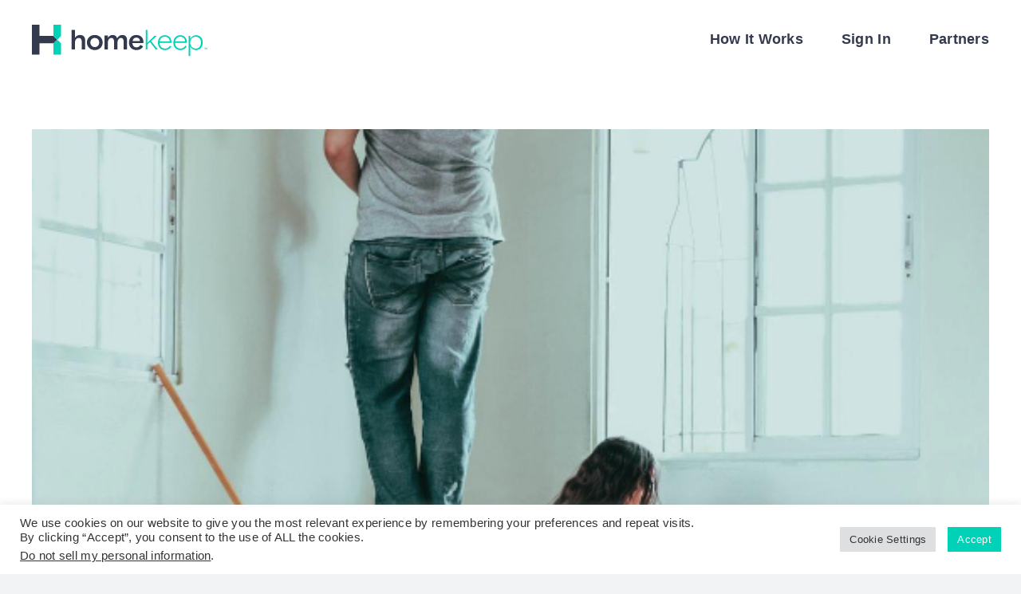

--- FILE ---
content_type: text/html; charset=UTF-8
request_url: https://www.homekeep.com/category/homebuilder-content/
body_size: 25839
content:
<!DOCTYPE html>
<html class="avada-html-layout-wide avada-html-header-position-top avada-html-is-archive" lang="en-US" prefix="og: http://ogp.me/ns# fb: http://ogp.me/ns/fb#">
<head>
	<meta http-equiv="X-UA-Compatible" content="IE=edge" />
	<meta http-equiv="Content-Type" content="text/html; charset=utf-8"/>
	<meta name="viewport" content="width=device-width, initial-scale=1" />
	<meta name='robots' content='index, follow, max-image-preview:large, max-snippet:-1, max-video-preview:-1' />
	<style>img:is([sizes="auto" i], [sizes^="auto," i]) { contain-intrinsic-size: 3000px 1500px }</style>
	
	<!-- This site is optimized with the Yoast SEO plugin v26.8 - https://yoast.com/product/yoast-seo-wordpress/ -->
	<title>Homebuilder Content Archives | HomeKeep™</title>
	<link rel="canonical" href="https://www.homekeep.com/category/homebuilder-content/" />
	<meta property="og:locale" content="en_US" />
	<meta property="og:type" content="article" />
	<meta property="og:title" content="Homebuilder Content Archives | HomeKeep™" />
	<meta property="og:url" content="https://www.homekeep.com/category/homebuilder-content/" />
	<meta property="og:site_name" content="HomeKeep™" />
	<meta name="twitter:card" content="summary_large_image" />
	<script type="application/ld+json" class="yoast-schema-graph">{"@context":"https://schema.org","@graph":[{"@type":"CollectionPage","@id":"https://www.homekeep.com/category/homebuilder-content/","url":"https://www.homekeep.com/category/homebuilder-content/","name":"Homebuilder Content Archives | HomeKeep™","isPartOf":{"@id":"https://homekeep.com/#website"},"primaryImageOfPage":{"@id":"https://www.homekeep.com/category/homebuilder-content/#primaryimage"},"image":{"@id":"https://www.homekeep.com/category/homebuilder-content/#primaryimage"},"thumbnailUrl":"https://www.homekeep.com/wp-content/uploads/2023/01/Screen-Shot-2023-01-03-at-1.30.33-PM.png","breadcrumb":{"@id":"https://www.homekeep.com/category/homebuilder-content/#breadcrumb"},"inLanguage":"en-US"},{"@type":"ImageObject","inLanguage":"en-US","@id":"https://www.homekeep.com/category/homebuilder-content/#primaryimage","url":"https://www.homekeep.com/wp-content/uploads/2023/01/Screen-Shot-2023-01-03-at-1.30.33-PM.png","contentUrl":"https://www.homekeep.com/wp-content/uploads/2023/01/Screen-Shot-2023-01-03-at-1.30.33-PM.png","width":569,"height":382},{"@type":"BreadcrumbList","@id":"https://www.homekeep.com/category/homebuilder-content/#breadcrumb","itemListElement":[{"@type":"ListItem","position":1,"name":"Home","item":"https://homekeep.com/"},{"@type":"ListItem","position":2,"name":"Homebuilder Content"}]},{"@type":"WebSite","@id":"https://homekeep.com/#website","url":"https://homekeep.com/","name":"HomeKeep™","description":"","publisher":{"@id":"https://homekeep.com/#organization"},"potentialAction":[{"@type":"SearchAction","target":{"@type":"EntryPoint","urlTemplate":"https://homekeep.com/?s={search_term_string}"},"query-input":{"@type":"PropertyValueSpecification","valueRequired":true,"valueName":"search_term_string"}}],"inLanguage":"en-US"},{"@type":"Organization","@id":"https://homekeep.com/#organization","name":"HomeKeep TM","url":"https://homekeep.com/","logo":{"@type":"ImageObject","inLanguage":"en-US","@id":"https://homekeep.com/#/schema/logo/image/","url":"http://54.81.145.241/wp-content/uploads/2022/06/homekeep-retina.png","contentUrl":"http://54.81.145.241/wp-content/uploads/2022/06/homekeep-retina.png","width":400,"height":76,"caption":"HomeKeep TM"},"image":{"@id":"https://homekeep.com/#/schema/logo/image/"},"sameAs":["https://www.facebook.com/theHomeKeep"]}]}</script>
	<!-- / Yoast SEO plugin. -->


<link rel='dns-prefetch' href='//js.hs-scripts.com' />
<link rel="alternate" type="application/rss+xml" title="HomeKeep™ &raquo; Feed" href="https://www.homekeep.com/feed/" />
<link rel="alternate" type="application/rss+xml" title="HomeKeep™ &raquo; Comments Feed" href="https://www.homekeep.com/comments/feed/" />
					<link rel="shortcut icon" href="https://www.homekeep.com/wp-content/uploads/2022/07/HomeKeep-favicon.png" type="image/x-icon" />
		
		
		
				<link rel="alternate" type="application/rss+xml" title="HomeKeep™ &raquo; Homebuilder Content Category Feed" href="https://www.homekeep.com/category/homebuilder-content/feed/" />
<script type="text/javascript">
/* <![CDATA[ */
window._wpemojiSettings = {"baseUrl":"https:\/\/s.w.org\/images\/core\/emoji\/15.0.3\/72x72\/","ext":".png","svgUrl":"https:\/\/s.w.org\/images\/core\/emoji\/15.0.3\/svg\/","svgExt":".svg","source":{"concatemoji":"https:\/\/www.homekeep.com\/wp-includes\/js\/wp-emoji-release.min.js?ver=6.7.4"}};
/*! This file is auto-generated */
!function(i,n){var o,s,e;function c(e){try{var t={supportTests:e,timestamp:(new Date).valueOf()};sessionStorage.setItem(o,JSON.stringify(t))}catch(e){}}function p(e,t,n){e.clearRect(0,0,e.canvas.width,e.canvas.height),e.fillText(t,0,0);var t=new Uint32Array(e.getImageData(0,0,e.canvas.width,e.canvas.height).data),r=(e.clearRect(0,0,e.canvas.width,e.canvas.height),e.fillText(n,0,0),new Uint32Array(e.getImageData(0,0,e.canvas.width,e.canvas.height).data));return t.every(function(e,t){return e===r[t]})}function u(e,t,n){switch(t){case"flag":return n(e,"\ud83c\udff3\ufe0f\u200d\u26a7\ufe0f","\ud83c\udff3\ufe0f\u200b\u26a7\ufe0f")?!1:!n(e,"\ud83c\uddfa\ud83c\uddf3","\ud83c\uddfa\u200b\ud83c\uddf3")&&!n(e,"\ud83c\udff4\udb40\udc67\udb40\udc62\udb40\udc65\udb40\udc6e\udb40\udc67\udb40\udc7f","\ud83c\udff4\u200b\udb40\udc67\u200b\udb40\udc62\u200b\udb40\udc65\u200b\udb40\udc6e\u200b\udb40\udc67\u200b\udb40\udc7f");case"emoji":return!n(e,"\ud83d\udc26\u200d\u2b1b","\ud83d\udc26\u200b\u2b1b")}return!1}function f(e,t,n){var r="undefined"!=typeof WorkerGlobalScope&&self instanceof WorkerGlobalScope?new OffscreenCanvas(300,150):i.createElement("canvas"),a=r.getContext("2d",{willReadFrequently:!0}),o=(a.textBaseline="top",a.font="600 32px Arial",{});return e.forEach(function(e){o[e]=t(a,e,n)}),o}function t(e){var t=i.createElement("script");t.src=e,t.defer=!0,i.head.appendChild(t)}"undefined"!=typeof Promise&&(o="wpEmojiSettingsSupports",s=["flag","emoji"],n.supports={everything:!0,everythingExceptFlag:!0},e=new Promise(function(e){i.addEventListener("DOMContentLoaded",e,{once:!0})}),new Promise(function(t){var n=function(){try{var e=JSON.parse(sessionStorage.getItem(o));if("object"==typeof e&&"number"==typeof e.timestamp&&(new Date).valueOf()<e.timestamp+604800&&"object"==typeof e.supportTests)return e.supportTests}catch(e){}return null}();if(!n){if("undefined"!=typeof Worker&&"undefined"!=typeof OffscreenCanvas&&"undefined"!=typeof URL&&URL.createObjectURL&&"undefined"!=typeof Blob)try{var e="postMessage("+f.toString()+"("+[JSON.stringify(s),u.toString(),p.toString()].join(",")+"));",r=new Blob([e],{type:"text/javascript"}),a=new Worker(URL.createObjectURL(r),{name:"wpTestEmojiSupports"});return void(a.onmessage=function(e){c(n=e.data),a.terminate(),t(n)})}catch(e){}c(n=f(s,u,p))}t(n)}).then(function(e){for(var t in e)n.supports[t]=e[t],n.supports.everything=n.supports.everything&&n.supports[t],"flag"!==t&&(n.supports.everythingExceptFlag=n.supports.everythingExceptFlag&&n.supports[t]);n.supports.everythingExceptFlag=n.supports.everythingExceptFlag&&!n.supports.flag,n.DOMReady=!1,n.readyCallback=function(){n.DOMReady=!0}}).then(function(){return e}).then(function(){var e;n.supports.everything||(n.readyCallback(),(e=n.source||{}).concatemoji?t(e.concatemoji):e.wpemoji&&e.twemoji&&(t(e.twemoji),t(e.wpemoji)))}))}((window,document),window._wpemojiSettings);
/* ]]> */
</script>
<style id='wp-emoji-styles-inline-css' type='text/css'>

	img.wp-smiley, img.emoji {
		display: inline !important;
		border: none !important;
		box-shadow: none !important;
		height: 1em !important;
		width: 1em !important;
		margin: 0 0.07em !important;
		vertical-align: -0.1em !important;
		background: none !important;
		padding: 0 !important;
	}
</style>
<link rel='stylesheet' id='wp-block-library-css' href='https://www.homekeep.com/wp-includes/css/dist/block-library/style.min.css?ver=6.7.4' type='text/css' media='all' />
<style id='wp-block-library-theme-inline-css' type='text/css'>
.wp-block-audio :where(figcaption){color:#555;font-size:13px;text-align:center}.is-dark-theme .wp-block-audio :where(figcaption){color:#ffffffa6}.wp-block-audio{margin:0 0 1em}.wp-block-code{border:1px solid #ccc;border-radius:4px;font-family:Menlo,Consolas,monaco,monospace;padding:.8em 1em}.wp-block-embed :where(figcaption){color:#555;font-size:13px;text-align:center}.is-dark-theme .wp-block-embed :where(figcaption){color:#ffffffa6}.wp-block-embed{margin:0 0 1em}.blocks-gallery-caption{color:#555;font-size:13px;text-align:center}.is-dark-theme .blocks-gallery-caption{color:#ffffffa6}:root :where(.wp-block-image figcaption){color:#555;font-size:13px;text-align:center}.is-dark-theme :root :where(.wp-block-image figcaption){color:#ffffffa6}.wp-block-image{margin:0 0 1em}.wp-block-pullquote{border-bottom:4px solid;border-top:4px solid;color:currentColor;margin-bottom:1.75em}.wp-block-pullquote cite,.wp-block-pullquote footer,.wp-block-pullquote__citation{color:currentColor;font-size:.8125em;font-style:normal;text-transform:uppercase}.wp-block-quote{border-left:.25em solid;margin:0 0 1.75em;padding-left:1em}.wp-block-quote cite,.wp-block-quote footer{color:currentColor;font-size:.8125em;font-style:normal;position:relative}.wp-block-quote:where(.has-text-align-right){border-left:none;border-right:.25em solid;padding-left:0;padding-right:1em}.wp-block-quote:where(.has-text-align-center){border:none;padding-left:0}.wp-block-quote.is-large,.wp-block-quote.is-style-large,.wp-block-quote:where(.is-style-plain){border:none}.wp-block-search .wp-block-search__label{font-weight:700}.wp-block-search__button{border:1px solid #ccc;padding:.375em .625em}:where(.wp-block-group.has-background){padding:1.25em 2.375em}.wp-block-separator.has-css-opacity{opacity:.4}.wp-block-separator{border:none;border-bottom:2px solid;margin-left:auto;margin-right:auto}.wp-block-separator.has-alpha-channel-opacity{opacity:1}.wp-block-separator:not(.is-style-wide):not(.is-style-dots){width:100px}.wp-block-separator.has-background:not(.is-style-dots){border-bottom:none;height:1px}.wp-block-separator.has-background:not(.is-style-wide):not(.is-style-dots){height:2px}.wp-block-table{margin:0 0 1em}.wp-block-table td,.wp-block-table th{word-break:normal}.wp-block-table :where(figcaption){color:#555;font-size:13px;text-align:center}.is-dark-theme .wp-block-table :where(figcaption){color:#ffffffa6}.wp-block-video :where(figcaption){color:#555;font-size:13px;text-align:center}.is-dark-theme .wp-block-video :where(figcaption){color:#ffffffa6}.wp-block-video{margin:0 0 1em}:root :where(.wp-block-template-part.has-background){margin-bottom:0;margin-top:0;padding:1.25em 2.375em}
</style>
<style id='gutena-accordion-style-inline-css' type='text/css'>
.gutena-accordion-block{display:grid;row-gap:calc(var(--gutena--accordion-panel-spacing, 20)*1px)}.gutena-accordion-block>.gutena-accordion-block__panel{background-color:var(--gutena--accordion-panel-background-color);border:var(--gutena--accordion-panel-border);border-radius:var(--gutena--accordion-panel-border-radius);cursor:pointer;margin:0!important}.gutena-accordion-block>.gutena-accordion-block__panel>.gutena-accordion-block__panel-title{color:var(--gutena--accordion-panel-title-color);cursor:pointer;padding:var(--gutena--accordion-panel-padding,20px);transition:.4s}.gutena-accordion-block>.gutena-accordion-block__panel>.gutena-accordion-block__panel-title.editor{padding-bottom:0}.gutena-accordion-block>.gutena-accordion-block__panel>.gutena-accordion-block__panel-title>.gutena-accordion-block__panel-title-inner{align-items:center;-moz-column-gap:10px;column-gap:10px;display:flex;margin:0;padding:0}.gutena-accordion-block>.gutena-accordion-block__panel>.gutena-accordion-block__panel-title>.gutena-accordion-block__panel-title-inner div,.gutena-accordion-block>.gutena-accordion-block__panel>.gutena-accordion-block__panel-title>.gutena-accordion-block__panel-title-inner p{color:var(--gutena--accordion-panel-title-color,var(--wp--preset--color--tertiary))!important;font-family:var(--gutena--accordion-panel-title-font-family,var(--wp--custom--typography--font-family--secondary));font-size:var(--gutena--accordion-panel-title-font-size,var(--wp--custom--typography--font-size--p));font-style:var(--gutena--accordion-panel-title-font-style,inherit);font-weight:var(--gutena--accordion-panel-title-font-weight);line-height:var(--gutena--accordion-panel-title-line-height,var(--wp--custom--typography--line-height--p));text-transform:var(--gutena--accordion-panel-title-text-transform)}.gutena-accordion-block>.gutena-accordion-block__panel>.gutena-accordion-block__panel-title>.gutena-accordion-block__panel-title-inner>.trigger-plus-minus{align-items:center;display:flex;height:20px;justify-content:center;margin-left:auto;position:relative;width:20px}.gutena-accordion-block>.gutena-accordion-block__panel>.gutena-accordion-block__panel-title>.gutena-accordion-block__panel-title-inner>.trigger-plus-minus>.horizontal{background-color:#313233;height:2px;opacity:1;position:absolute;transform:rotate(-90deg);transition:all .2s ease-in-out;width:60%}.gutena-accordion-block>.gutena-accordion-block__panel>.gutena-accordion-block__panel-title>.gutena-accordion-block__panel-title-inner>.trigger-plus-minus>.vertical{background-color:#313233;height:60%;transform:rotate(-90deg);transition:all .2s ease-in-out;width:2px}.gutena-accordion-block>.gutena-accordion-block__panel>.gutena-accordion-block__panel-title>.gutena-accordion-block__panel-title-inner>.trigger-up-down{display:inline-block;height:1.1rem;margin-left:auto;position:relative;top:50%;transform:translateY(-50%);width:1.1rem}.gutena-accordion-block>.gutena-accordion-block__panel>.gutena-accordion-block__panel-title>.gutena-accordion-block__panel-title-inner>.trigger-up-down>.horizontal{background-color:#313233;bottom:0;display:inline-block;height:.1rem;left:0;position:absolute;transform:rotate(45deg);transition:all .2s ease;width:.66rem}.gutena-accordion-block>.gutena-accordion-block__panel>.gutena-accordion-block__panel-title>.gutena-accordion-block__panel-title-inner>.trigger-up-down>.vertical{background-color:#313233;bottom:0;display:inline-block;height:.1rem;position:absolute;right:0;transform:rotate(-45deg);transition:all .2s ease;width:.66rem}.gutena-accordion-block>.gutena-accordion-block__panel>.gutena-accordion-block__panel-title>.gutena-accordion-block__panel-title-inner h1{font-size:var(--gutena--accordion-panel-title-font-size,var(--wp--custom--typography--font-size--hone));line-height:var(--gutena--accordion-panel-title-line-height,var(--wp--custom--typography--line-height--hone))}.gutena-accordion-block>.gutena-accordion-block__panel>.gutena-accordion-block__panel-title>.gutena-accordion-block__panel-title-inner h1,.gutena-accordion-block>.gutena-accordion-block__panel>.gutena-accordion-block__panel-title>.gutena-accordion-block__panel-title-inner h2{color:var(--gutena--accordion-panel-title-color,var(--wp--preset--color--secondary))!important;font-family:var(--gutena--accordion-panel-title-font-family,var(--wp--custom--typography--font-family--primary));font-weight:var(--gutena--accordion-panel-title-font-weight,var(--wp--custom--typography--font-weight--semi-bold));text-transform:var(--gutena--accordion-panel-title-text-transform)}.gutena-accordion-block>.gutena-accordion-block__panel>.gutena-accordion-block__panel-title>.gutena-accordion-block__panel-title-inner h2{font-size:var(--gutena--accordion-panel-title-font-size,var(--wp--custom--typography--font-size--htwo));line-height:var(--gutena--accordion-panel-title-line-height,var(--wp--custom--typography--line-height--htwo))}.gutena-accordion-block>.gutena-accordion-block__panel>.gutena-accordion-block__panel-title>.gutena-accordion-block__panel-title-inner h3{font-size:var(--gutena--accordion-panel-title-font-size,var(--wp--custom--typography--font-size--hthree));line-height:var(--gutena--accordion-panel-title-line-height,var(--wp--custom--typography--line-height--hthree))}.gutena-accordion-block>.gutena-accordion-block__panel>.gutena-accordion-block__panel-title>.gutena-accordion-block__panel-title-inner h3,.gutena-accordion-block>.gutena-accordion-block__panel>.gutena-accordion-block__panel-title>.gutena-accordion-block__panel-title-inner h4{color:var(--gutena--accordion-panel-title-color,var(--wp--preset--color--secondary))!important;font-family:var(--gutena--accordion-panel-title-font-family,var(--wp--custom--typography--font-family--primary));font-weight:var(--gutena--accordion-panel-title-font-weight,var(--wp--custom--typography--font-weight--semi-bold));text-transform:var(--gutena--accordion-panel-title-text-transform)}.gutena-accordion-block>.gutena-accordion-block__panel>.gutena-accordion-block__panel-title>.gutena-accordion-block__panel-title-inner h4{font-size:var(--gutena--accordion-panel-title-font-size,var(--wp--custom--typography--font-size--hfour));line-height:var(--gutena--accordion-panel-title-line-height,var(--wp--custom--typography--line-height--hfour))}.gutena-accordion-block>.gutena-accordion-block__panel>.gutena-accordion-block__panel-title>.gutena-accordion-block__panel-title-inner h5{font-size:var(--gutena--accordion-panel-title-font-size,var(--wp--custom--typography--font-size--hfive));line-height:var(--gutena--accordion-panel-title-line-height,var(--wp--custom--typography--line-height--hfive))}.gutena-accordion-block>.gutena-accordion-block__panel>.gutena-accordion-block__panel-title>.gutena-accordion-block__panel-title-inner h5,.gutena-accordion-block>.gutena-accordion-block__panel>.gutena-accordion-block__panel-title>.gutena-accordion-block__panel-title-inner h6{color:var(--gutena--accordion-panel-title-color,var(--wp--preset--color--secondary))!important;font-family:var(--gutena--accordion-panel-title-font-family,var(--wp--custom--typography--font-family--primary));font-weight:var(--gutena--accordion-panel-title-font-weight,var(--wp--custom--typography--font-weight--semi-bold));text-transform:var(--gutena--accordion-panel-title-text-transform)}.gutena-accordion-block>.gutena-accordion-block__panel>.gutena-accordion-block__panel-title>.gutena-accordion-block__panel-title-inner h6{font-size:var(--gutena--accordion-panel-title-font-size,var(--wp--custom--typography--font-size--hsix));line-height:var(--gutena--accordion-panel-title-line-height,var(--wp--custom--typography--line-height--hsix))}.gutena-accordion-block>.gutena-accordion-block__panel>.gutena-accordion-block__panel-content{color:var(--gutena--accordion-panel-content-color,var(--wp--preset--color--tertiary));cursor:default;font-family:var(--gutena--accordion-panel-content-font-family,var(--wp--custom--typography--font-family--secondary));font-size:var(--gutena--accordion-panel-content-font-size,var(--wp--custom--typography--line-height--p));font-style:var(--gutena--accordion-panel-content-font-style);font-weight:var(--gutena--accordion-panel-content-font-weight);line-height:var(--gutena--accordion-panel-content-line-height,var(--wp--custom--typography--line-height--p));text-transform:var(--gutena--accordion-panel-content-text-transform)}.gutena-accordion-block>.gutena-accordion-block__panel>.gutena-accordion-block__panel-content .wp-block-image:last-of-type,.gutena-accordion-block>.gutena-accordion-block__panel>.gutena-accordion-block__panel-content figcaption:last-of-type{margin-bottom:0}.gutena-accordion-block>.gutena-accordion-block__panel>.gutena-accordion-block__panel-content:not(.editor){max-height:0;overflow:hidden;transition:max-height .2s ease-out}.gutena-accordion-block>.gutena-accordion-block__panel>.gutena-accordion-block__panel-content>.gutena-accordion-block__panel-content-inner{margin-top:calc(var(--gutena--accordion-panel-title-content-spacing)*1px);padding:var(--gutena--accordion-panel-padding,20px);padding-top:0}.gutena-accordion-block>.gutena-accordion-block__panel>.gutena-accordion-block__panel-content>.gutena-accordion-block__panel-content-inner>:last-child{margin-bottom:0}.gutena-accordion-block>.gutena-accordion-block__panel.active>.gutena-accordion-block__panel-title{padding-bottom:0}.gutena-accordion-block>.gutena-accordion-block__panel.active>.gutena-accordion-block__panel-title>.gutena-accordion-block__panel-title-inner>.trigger-plus-minus>.horizontal{opacity:0;transform:rotate(90deg)}.gutena-accordion-block>.gutena-accordion-block__panel.active>.gutena-accordion-block__panel-title>.gutena-accordion-block__panel-title-inner>.trigger-plus-minus>.vertical{transform:rotate(90deg)}.gutena-accordion-block>.gutena-accordion-block__panel.active>.gutena-accordion-block__panel-title>.gutena-accordion-block__panel-title-inner>.trigger-up-down>.horizontal{transform:rotate(-45deg)}.gutena-accordion-block>.gutena-accordion-block__panel.active>.gutena-accordion-block__panel-title>.gutena-accordion-block__panel-title-inner>.trigger-up-down>.vertical{transform:rotate(45deg)}

</style>
<style id='safe-svg-svg-icon-style-inline-css' type='text/css'>
.safe-svg-cover{text-align:center}.safe-svg-cover .safe-svg-inside{display:inline-block;max-width:100%}.safe-svg-cover svg{fill:currentColor;height:100%;max-height:100%;max-width:100%;width:100%}

</style>
<link rel='stylesheet' id='dashicons-css' href='https://www.homekeep.com/wp-includes/css/dashicons.min.css?ver=6.7.4' type='text/css' media='all' />
<style id='classic-theme-styles-inline-css' type='text/css'>
/*! This file is auto-generated */
.wp-block-button__link{color:#fff;background-color:#32373c;border-radius:9999px;box-shadow:none;text-decoration:none;padding:calc(.667em + 2px) calc(1.333em + 2px);font-size:1.125em}.wp-block-file__button{background:#32373c;color:#fff;text-decoration:none}
</style>
<style id='global-styles-inline-css' type='text/css'>
:root{--wp--preset--aspect-ratio--square: 1;--wp--preset--aspect-ratio--4-3: 4/3;--wp--preset--aspect-ratio--3-4: 3/4;--wp--preset--aspect-ratio--3-2: 3/2;--wp--preset--aspect-ratio--2-3: 2/3;--wp--preset--aspect-ratio--16-9: 16/9;--wp--preset--aspect-ratio--9-16: 9/16;--wp--preset--color--black: #000000;--wp--preset--color--cyan-bluish-gray: #abb8c3;--wp--preset--color--white: #ffffff;--wp--preset--color--pale-pink: #f78da7;--wp--preset--color--vivid-red: #cf2e2e;--wp--preset--color--luminous-vivid-orange: #ff6900;--wp--preset--color--luminous-vivid-amber: #fcb900;--wp--preset--color--light-green-cyan: #7bdcb5;--wp--preset--color--vivid-green-cyan: #00d084;--wp--preset--color--pale-cyan-blue: #8ed1fc;--wp--preset--color--vivid-cyan-blue: #0693e3;--wp--preset--color--vivid-purple: #9b51e0;--wp--preset--gradient--vivid-cyan-blue-to-vivid-purple: linear-gradient(135deg,rgba(6,147,227,1) 0%,rgb(155,81,224) 100%);--wp--preset--gradient--light-green-cyan-to-vivid-green-cyan: linear-gradient(135deg,rgb(122,220,180) 0%,rgb(0,208,130) 100%);--wp--preset--gradient--luminous-vivid-amber-to-luminous-vivid-orange: linear-gradient(135deg,rgba(252,185,0,1) 0%,rgba(255,105,0,1) 100%);--wp--preset--gradient--luminous-vivid-orange-to-vivid-red: linear-gradient(135deg,rgba(255,105,0,1) 0%,rgb(207,46,46) 100%);--wp--preset--gradient--very-light-gray-to-cyan-bluish-gray: linear-gradient(135deg,rgb(238,238,238) 0%,rgb(169,184,195) 100%);--wp--preset--gradient--cool-to-warm-spectrum: linear-gradient(135deg,rgb(74,234,220) 0%,rgb(151,120,209) 20%,rgb(207,42,186) 40%,rgb(238,44,130) 60%,rgb(251,105,98) 80%,rgb(254,248,76) 100%);--wp--preset--gradient--blush-light-purple: linear-gradient(135deg,rgb(255,206,236) 0%,rgb(152,150,240) 100%);--wp--preset--gradient--blush-bordeaux: linear-gradient(135deg,rgb(254,205,165) 0%,rgb(254,45,45) 50%,rgb(107,0,62) 100%);--wp--preset--gradient--luminous-dusk: linear-gradient(135deg,rgb(255,203,112) 0%,rgb(199,81,192) 50%,rgb(65,88,208) 100%);--wp--preset--gradient--pale-ocean: linear-gradient(135deg,rgb(255,245,203) 0%,rgb(182,227,212) 50%,rgb(51,167,181) 100%);--wp--preset--gradient--electric-grass: linear-gradient(135deg,rgb(202,248,128) 0%,rgb(113,206,126) 100%);--wp--preset--gradient--midnight: linear-gradient(135deg,rgb(2,3,129) 0%,rgb(40,116,252) 100%);--wp--preset--font-size--small: 13.5px;--wp--preset--font-size--medium: 20px;--wp--preset--font-size--large: 27px;--wp--preset--font-size--x-large: 42px;--wp--preset--font-size--normal: 18px;--wp--preset--font-size--xlarge: 36px;--wp--preset--font-size--huge: 54px;--wp--preset--spacing--20: 0.44rem;--wp--preset--spacing--30: 0.67rem;--wp--preset--spacing--40: 1rem;--wp--preset--spacing--50: 1.5rem;--wp--preset--spacing--60: 2.25rem;--wp--preset--spacing--70: 3.38rem;--wp--preset--spacing--80: 5.06rem;--wp--preset--shadow--natural: 6px 6px 9px rgba(0, 0, 0, 0.2);--wp--preset--shadow--deep: 12px 12px 50px rgba(0, 0, 0, 0.4);--wp--preset--shadow--sharp: 6px 6px 0px rgba(0, 0, 0, 0.2);--wp--preset--shadow--outlined: 6px 6px 0px -3px rgba(255, 255, 255, 1), 6px 6px rgba(0, 0, 0, 1);--wp--preset--shadow--crisp: 6px 6px 0px rgba(0, 0, 0, 1);}:where(.is-layout-flex){gap: 0.5em;}:where(.is-layout-grid){gap: 0.5em;}body .is-layout-flex{display: flex;}.is-layout-flex{flex-wrap: wrap;align-items: center;}.is-layout-flex > :is(*, div){margin: 0;}body .is-layout-grid{display: grid;}.is-layout-grid > :is(*, div){margin: 0;}:where(.wp-block-columns.is-layout-flex){gap: 2em;}:where(.wp-block-columns.is-layout-grid){gap: 2em;}:where(.wp-block-post-template.is-layout-flex){gap: 1.25em;}:where(.wp-block-post-template.is-layout-grid){gap: 1.25em;}.has-black-color{color: var(--wp--preset--color--black) !important;}.has-cyan-bluish-gray-color{color: var(--wp--preset--color--cyan-bluish-gray) !important;}.has-white-color{color: var(--wp--preset--color--white) !important;}.has-pale-pink-color{color: var(--wp--preset--color--pale-pink) !important;}.has-vivid-red-color{color: var(--wp--preset--color--vivid-red) !important;}.has-luminous-vivid-orange-color{color: var(--wp--preset--color--luminous-vivid-orange) !important;}.has-luminous-vivid-amber-color{color: var(--wp--preset--color--luminous-vivid-amber) !important;}.has-light-green-cyan-color{color: var(--wp--preset--color--light-green-cyan) !important;}.has-vivid-green-cyan-color{color: var(--wp--preset--color--vivid-green-cyan) !important;}.has-pale-cyan-blue-color{color: var(--wp--preset--color--pale-cyan-blue) !important;}.has-vivid-cyan-blue-color{color: var(--wp--preset--color--vivid-cyan-blue) !important;}.has-vivid-purple-color{color: var(--wp--preset--color--vivid-purple) !important;}.has-black-background-color{background-color: var(--wp--preset--color--black) !important;}.has-cyan-bluish-gray-background-color{background-color: var(--wp--preset--color--cyan-bluish-gray) !important;}.has-white-background-color{background-color: var(--wp--preset--color--white) !important;}.has-pale-pink-background-color{background-color: var(--wp--preset--color--pale-pink) !important;}.has-vivid-red-background-color{background-color: var(--wp--preset--color--vivid-red) !important;}.has-luminous-vivid-orange-background-color{background-color: var(--wp--preset--color--luminous-vivid-orange) !important;}.has-luminous-vivid-amber-background-color{background-color: var(--wp--preset--color--luminous-vivid-amber) !important;}.has-light-green-cyan-background-color{background-color: var(--wp--preset--color--light-green-cyan) !important;}.has-vivid-green-cyan-background-color{background-color: var(--wp--preset--color--vivid-green-cyan) !important;}.has-pale-cyan-blue-background-color{background-color: var(--wp--preset--color--pale-cyan-blue) !important;}.has-vivid-cyan-blue-background-color{background-color: var(--wp--preset--color--vivid-cyan-blue) !important;}.has-vivid-purple-background-color{background-color: var(--wp--preset--color--vivid-purple) !important;}.has-black-border-color{border-color: var(--wp--preset--color--black) !important;}.has-cyan-bluish-gray-border-color{border-color: var(--wp--preset--color--cyan-bluish-gray) !important;}.has-white-border-color{border-color: var(--wp--preset--color--white) !important;}.has-pale-pink-border-color{border-color: var(--wp--preset--color--pale-pink) !important;}.has-vivid-red-border-color{border-color: var(--wp--preset--color--vivid-red) !important;}.has-luminous-vivid-orange-border-color{border-color: var(--wp--preset--color--luminous-vivid-orange) !important;}.has-luminous-vivid-amber-border-color{border-color: var(--wp--preset--color--luminous-vivid-amber) !important;}.has-light-green-cyan-border-color{border-color: var(--wp--preset--color--light-green-cyan) !important;}.has-vivid-green-cyan-border-color{border-color: var(--wp--preset--color--vivid-green-cyan) !important;}.has-pale-cyan-blue-border-color{border-color: var(--wp--preset--color--pale-cyan-blue) !important;}.has-vivid-cyan-blue-border-color{border-color: var(--wp--preset--color--vivid-cyan-blue) !important;}.has-vivid-purple-border-color{border-color: var(--wp--preset--color--vivid-purple) !important;}.has-vivid-cyan-blue-to-vivid-purple-gradient-background{background: var(--wp--preset--gradient--vivid-cyan-blue-to-vivid-purple) !important;}.has-light-green-cyan-to-vivid-green-cyan-gradient-background{background: var(--wp--preset--gradient--light-green-cyan-to-vivid-green-cyan) !important;}.has-luminous-vivid-amber-to-luminous-vivid-orange-gradient-background{background: var(--wp--preset--gradient--luminous-vivid-amber-to-luminous-vivid-orange) !important;}.has-luminous-vivid-orange-to-vivid-red-gradient-background{background: var(--wp--preset--gradient--luminous-vivid-orange-to-vivid-red) !important;}.has-very-light-gray-to-cyan-bluish-gray-gradient-background{background: var(--wp--preset--gradient--very-light-gray-to-cyan-bluish-gray) !important;}.has-cool-to-warm-spectrum-gradient-background{background: var(--wp--preset--gradient--cool-to-warm-spectrum) !important;}.has-blush-light-purple-gradient-background{background: var(--wp--preset--gradient--blush-light-purple) !important;}.has-blush-bordeaux-gradient-background{background: var(--wp--preset--gradient--blush-bordeaux) !important;}.has-luminous-dusk-gradient-background{background: var(--wp--preset--gradient--luminous-dusk) !important;}.has-pale-ocean-gradient-background{background: var(--wp--preset--gradient--pale-ocean) !important;}.has-electric-grass-gradient-background{background: var(--wp--preset--gradient--electric-grass) !important;}.has-midnight-gradient-background{background: var(--wp--preset--gradient--midnight) !important;}.has-small-font-size{font-size: var(--wp--preset--font-size--small) !important;}.has-medium-font-size{font-size: var(--wp--preset--font-size--medium) !important;}.has-large-font-size{font-size: var(--wp--preset--font-size--large) !important;}.has-x-large-font-size{font-size: var(--wp--preset--font-size--x-large) !important;}
:where(.wp-block-post-template.is-layout-flex){gap: 1.25em;}:where(.wp-block-post-template.is-layout-grid){gap: 1.25em;}
:where(.wp-block-columns.is-layout-flex){gap: 2em;}:where(.wp-block-columns.is-layout-grid){gap: 2em;}
:root :where(.wp-block-pullquote){font-size: 1.5em;line-height: 1.6;}
</style>
<link rel='stylesheet' id='cookie-law-info-css' href='https://www.homekeep.com/wp-content/plugins/cookie-law-info/legacy/public/css/cookie-law-info-public.css?ver=3.3.6' type='text/css' media='all' />
<link rel='stylesheet' id='cookie-law-info-gdpr-css' href='https://www.homekeep.com/wp-content/plugins/cookie-law-info/legacy/public/css/cookie-law-info-gdpr.css?ver=3.3.6' type='text/css' media='all' />
<link rel='stylesheet' id='child-style-css' href='https://www.homekeep.com/wp-content/themes/Avada-Child-Theme/style.css?ver=6.7.4' type='text/css' media='all' />
<style id='kadence-blocks-global-variables-inline-css' type='text/css'>
:root {--global-kb-font-size-sm:clamp(0.8rem, 0.73rem + 0.217vw, 0.9rem);--global-kb-font-size-md:clamp(1.1rem, 0.995rem + 0.326vw, 1.25rem);--global-kb-font-size-lg:clamp(1.75rem, 1.576rem + 0.543vw, 2rem);--global-kb-font-size-xl:clamp(2.25rem, 1.728rem + 1.63vw, 3rem);--global-kb-font-size-xxl:clamp(2.5rem, 1.456rem + 3.26vw, 4rem);--global-kb-font-size-xxxl:clamp(2.75rem, 0.489rem + 7.065vw, 6rem);}:root {--global-palette1: #3182CE;--global-palette2: #2B6CB0;--global-palette3: #1A202C;--global-palette4: #2D3748;--global-palette5: #4A5568;--global-palette6: #718096;--global-palette7: #EDF2F7;--global-palette8: #F7FAFC;--global-palette9: #ffffff;}
</style>
<link rel='stylesheet' id='fusion-dynamic-css-css' href='https://www.homekeep.com/wp-content/uploads/fusion-styles/d4dfaa76cb60b6f22c3db6eebe104475.min.css?ver=3.8.1' type='text/css' media='all' />
<script type="text/javascript" src="https://www.homekeep.com/wp-content/plugins/gutena-accordion/build/view.js?ver=5ee49e43fe188c4120bb" id="gutena-accordion-script-js"></script>
<script type="text/javascript" id="jquery-core-js-extra">
/* <![CDATA[ */
var aagb_local_object = {"ajax_url":"https:\/\/www.homekeep.com\/wp-admin\/admin-ajax.php","nonce":"6a7e17d1c2","licensing":"","assets":"https:\/\/www.homekeep.com\/wp-content\/plugins\/advanced-accordion-block\/assets\/"};
/* ]]> */
</script>
<script type="text/javascript" src="https://www.homekeep.com/wp-includes/js/jquery/jquery.min.js?ver=3.7.1" id="jquery-core-js"></script>
<script type="text/javascript" id="cookie-law-info-js-extra">
/* <![CDATA[ */
var Cli_Data = {"nn_cookie_ids":[],"cookielist":[],"non_necessary_cookies":[],"ccpaEnabled":"1","ccpaRegionBased":"","ccpaBarEnabled":"1","strictlyEnabled":["necessary","obligatoire"],"ccpaType":"ccpa_gdpr","js_blocking":"1","custom_integration":"","triggerDomRefresh":"","secure_cookies":""};
var cli_cookiebar_settings = {"animate_speed_hide":"500","animate_speed_show":"500","background":"#FFF","border":"#b1a6a6c2","border_on":"","button_1_button_colour":"#00d2b7","button_1_button_hover":"#00a892","button_1_link_colour":"#fff","button_1_as_button":"1","button_1_new_win":"","button_2_button_colour":"#333","button_2_button_hover":"#292929","button_2_link_colour":"#444","button_2_as_button":"","button_2_hidebar":"","button_3_button_colour":"#dedfe0","button_3_button_hover":"#b2b2b3","button_3_link_colour":"#333333","button_3_as_button":"1","button_3_new_win":"","button_4_button_colour":"#dedfe0","button_4_button_hover":"#b2b2b3","button_4_link_colour":"#333333","button_4_as_button":"1","button_7_button_colour":"#00d2b7","button_7_button_hover":"#00a892","button_7_link_colour":"#fff","button_7_as_button":"1","button_7_new_win":"","font_family":"inherit","header_fix":"","notify_animate_hide":"1","notify_animate_show":"","notify_div_id":"#cookie-law-info-bar","notify_position_horizontal":"right","notify_position_vertical":"bottom","scroll_close":"","scroll_close_reload":"","accept_close_reload":"","reject_close_reload":"","showagain_tab":"","showagain_background":"#fff","showagain_border":"#000","showagain_div_id":"#cookie-law-info-again","showagain_x_position":"100px","text":"#333333","show_once_yn":"","show_once":"10000","logging_on":"","as_popup":"","popup_overlay":"1","bar_heading_text":"","cookie_bar_as":"banner","popup_showagain_position":"bottom-right","widget_position":"left"};
var log_object = {"ajax_url":"https:\/\/www.homekeep.com\/wp-admin\/admin-ajax.php"};
/* ]]> */
</script>
<script type="text/javascript" src="https://www.homekeep.com/wp-content/plugins/cookie-law-info/legacy/public/js/cookie-law-info-public.js?ver=3.3.6" id="cookie-law-info-js"></script>
<script type="text/javascript" id="cookie-law-info-ccpa-js-extra">
/* <![CDATA[ */
var ccpa_data = {"opt_out_prompt":"Do you really wish to opt out?","opt_out_confirm":"Confirm","opt_out_cancel":"Cancel"};
/* ]]> */
</script>
<script type="text/javascript" src="https://www.homekeep.com/wp-content/plugins/cookie-law-info/legacy/admin/modules/ccpa/assets/js/cookie-law-info-ccpa.js?ver=3.3.6" id="cookie-law-info-ccpa-js"></script>
<link rel="https://api.w.org/" href="https://www.homekeep.com/wp-json/" /><link rel="alternate" title="JSON" type="application/json" href="https://www.homekeep.com/wp-json/wp/v2/categories/26" /><link rel="EditURI" type="application/rsd+xml" title="RSD" href="https://www.homekeep.com/xmlrpc.php?rsd" />
<meta name="generator" content="WordPress 6.7.4" />
			<!-- DO NOT COPY THIS SNIPPET! Start of Page Analytics Tracking for HubSpot WordPress plugin v11.3.21-->
			<script class="hsq-set-content-id" data-content-id="listing-page">
				var _hsq = _hsq || [];
				_hsq.push(["setContentType", "listing-page"]);
			</script>
			<!-- DO NOT COPY THIS SNIPPET! End of Page Analytics Tracking for HubSpot WordPress plugin -->
			<style type="text/css" id="css-fb-visibility">@media screen and (max-width: 640px){.fusion-no-small-visibility{display:none !important;}body .sm-text-align-center{text-align:center !important;}body .sm-text-align-left{text-align:left !important;}body .sm-text-align-right{text-align:right !important;}body .sm-flex-align-center{justify-content:center !important;}body .sm-flex-align-flex-start{justify-content:flex-start !important;}body .sm-flex-align-flex-end{justify-content:flex-end !important;}body .sm-mx-auto{margin-left:auto !important;margin-right:auto !important;}body .sm-ml-auto{margin-left:auto !important;}body .sm-mr-auto{margin-right:auto !important;}body .fusion-absolute-position-small{position:absolute;top:auto;width:100%;}.awb-sticky.awb-sticky-small{ position: sticky; top: var(--awb-sticky-offset,0); }}@media screen and (min-width: 641px) and (max-width: 1024px){.fusion-no-medium-visibility{display:none !important;}body .md-text-align-center{text-align:center !important;}body .md-text-align-left{text-align:left !important;}body .md-text-align-right{text-align:right !important;}body .md-flex-align-center{justify-content:center !important;}body .md-flex-align-flex-start{justify-content:flex-start !important;}body .md-flex-align-flex-end{justify-content:flex-end !important;}body .md-mx-auto{margin-left:auto !important;margin-right:auto !important;}body .md-ml-auto{margin-left:auto !important;}body .md-mr-auto{margin-right:auto !important;}body .fusion-absolute-position-medium{position:absolute;top:auto;width:100%;}.awb-sticky.awb-sticky-medium{ position: sticky; top: var(--awb-sticky-offset,0); }}@media screen and (min-width: 1025px){.fusion-no-large-visibility{display:none !important;}body .lg-text-align-center{text-align:center !important;}body .lg-text-align-left{text-align:left !important;}body .lg-text-align-right{text-align:right !important;}body .lg-flex-align-center{justify-content:center !important;}body .lg-flex-align-flex-start{justify-content:flex-start !important;}body .lg-flex-align-flex-end{justify-content:flex-end !important;}body .lg-mx-auto{margin-left:auto !important;margin-right:auto !important;}body .lg-ml-auto{margin-left:auto !important;}body .lg-mr-auto{margin-right:auto !important;}body .fusion-absolute-position-large{position:absolute;top:auto;width:100%;}.awb-sticky.awb-sticky-large{ position: sticky; top: var(--awb-sticky-offset,0); }}</style><meta name="generator" content="Powered by Slider Revolution 6.5.25 - responsive, Mobile-Friendly Slider Plugin for WordPress with comfortable drag and drop interface." />
<script>function setREVStartSize(e){
			//window.requestAnimationFrame(function() {
				window.RSIW = window.RSIW===undefined ? window.innerWidth : window.RSIW;
				window.RSIH = window.RSIH===undefined ? window.innerHeight : window.RSIH;
				try {
					var pw = document.getElementById(e.c).parentNode.offsetWidth,
						newh;
					pw = pw===0 || isNaN(pw) || (e.l=="fullwidth" || e.layout=="fullwidth") ? window.RSIW : pw;
					e.tabw = e.tabw===undefined ? 0 : parseInt(e.tabw);
					e.thumbw = e.thumbw===undefined ? 0 : parseInt(e.thumbw);
					e.tabh = e.tabh===undefined ? 0 : parseInt(e.tabh);
					e.thumbh = e.thumbh===undefined ? 0 : parseInt(e.thumbh);
					e.tabhide = e.tabhide===undefined ? 0 : parseInt(e.tabhide);
					e.thumbhide = e.thumbhide===undefined ? 0 : parseInt(e.thumbhide);
					e.mh = e.mh===undefined || e.mh=="" || e.mh==="auto" ? 0 : parseInt(e.mh,0);
					if(e.layout==="fullscreen" || e.l==="fullscreen")
						newh = Math.max(e.mh,window.RSIH);
					else{
						e.gw = Array.isArray(e.gw) ? e.gw : [e.gw];
						for (var i in e.rl) if (e.gw[i]===undefined || e.gw[i]===0) e.gw[i] = e.gw[i-1];
						e.gh = e.el===undefined || e.el==="" || (Array.isArray(e.el) && e.el.length==0)? e.gh : e.el;
						e.gh = Array.isArray(e.gh) ? e.gh : [e.gh];
						for (var i in e.rl) if (e.gh[i]===undefined || e.gh[i]===0) e.gh[i] = e.gh[i-1];
											
						var nl = new Array(e.rl.length),
							ix = 0,
							sl;
						e.tabw = e.tabhide>=pw ? 0 : e.tabw;
						e.thumbw = e.thumbhide>=pw ? 0 : e.thumbw;
						e.tabh = e.tabhide>=pw ? 0 : e.tabh;
						e.thumbh = e.thumbhide>=pw ? 0 : e.thumbh;
						for (var i in e.rl) nl[i] = e.rl[i]<window.RSIW ? 0 : e.rl[i];
						sl = nl[0];
						for (var i in nl) if (sl>nl[i] && nl[i]>0) { sl = nl[i]; ix=i;}
						var m = pw>(e.gw[ix]+e.tabw+e.thumbw) ? 1 : (pw-(e.tabw+e.thumbw)) / (e.gw[ix]);
						newh =  (e.gh[ix] * m) + (e.tabh + e.thumbh);
					}
					var el = document.getElementById(e.c);
					if (el!==null && el) el.style.height = newh+"px";
					el = document.getElementById(e.c+"_wrapper");
					if (el!==null && el) {
						el.style.height = newh+"px";
						el.style.display = "block";
					}
				} catch(e){
					console.log("Failure at Presize of Slider:" + e)
				}
			//});
		  };</script>
		<style type="text/css" id="wp-custom-css">
			.white h2 {
	color: #fff !important;
}

.fusion-logo img {

    min-width: 220px;
}

.fusion-mobile-logo {
    max-width: 60px !important;
}

.page-id-19386 .button {
	background: #F6C563 !important;
}

.fusion-widget-area .widget_recent_entries li a:before {
	display: none;
}

.fusion-widget-area .widget_recent_entries li {
	border-left: 3px solid #eee;
		transition: all 0.2s;
}


.fusion-widget-area .widget_recent_entries li:hover {
	border-left: 3px solid #00d2b7;
	transition: all 1s;
}

@media screen and (max-width: 479px) {
	h2 {
		font-size: 24px !important;
	}
}

.panel-body.pricing-row {
    display: none;
}

.panel-heading h3 {
    font-size: 25px;
}

.panel-footer.footer-row {
    font-weight: bold;
}

/* li.list-group-item.normal-row:nth-of-type(1) {
    background: #89e6d3;
} */

.fusion-content-boxes.content-boxes-icon-on-top .content-box-column  {
    margin-bottom: 15px !important;
}

@media screen and (min-width: 641px) {
	div.sixforty { display: none !important; }
}

@media screen and (max-width: 640px) {
	div.sixfortyone { display: none !important;	}
}

.fusion-tabs .nav-tabs > .active .fusion-tab-heading, 
.fusion-tabs .nav-tabs li a h4:hover {
	color: #fff !important;	
}

.page-id-19 .newsletter, 
.page-id-404 .newsletter, 
.page-id-405 .newsletter,
.page-id-18840 .newsletter{
	display: none;
}

.page-id-402 .counter-box-container {
    min-height: 235px;
}

.page-id-250 li#menu-item-26, .page-id-414 li#menu-item-26, .page-id-19082 li#menu-item-26 {
    display: none;
}

.page-id-250 li#menu-item-25 {
    padding-right: 0px;
}

.fusion-post-content-wrapper {
    background: #fff !important;
}

h2.blog-shortcode-post-title.entry-title.fusion-responsive-typography-calculated {
    font-size: 24px !important;
}

.fusion-tabs .nav-tabs > li .fusion-tab-heading {
	color: #000 !important;
}

.contentboxes .content-box-wrapper {
	min-height: 470px
}

@media screen and (max-width: 479px) { input#input_3_4, input#input_3_5 {
margin-top: -7px;
}
	
	input#input_3_3 {
margin-top: -16px;
}
	
	textarea#input_3_6 {
    margin-top: -7px;
}
	
}

textarea::placeholder {
	color: #000;
}

input#gform_submit_button_3, input#gform_submit_button_4 {
    margin: auto;
	background: #343a4c;
}

input#gform_submit_button_3:hover, input#gform_submit_button_4:hover {
    margin: auto;
	color: #343a4c;
	background: #fff;
}

.page-id-19 .rev_slider_wrapper, .page-id-405 .rev_slider_wrapper, 
.page-id-18840 .rev_slider_wrapper {
	border-top: 0px !important;
	border-bottom: 0px !important;
}

.fusion-breadcrumbs {
    margin: 20px auto;
}

.flip-box-front {
    min-height: 334px;
}

h2.flip-box-heading.without-text.fusion-responsive-typography-calculated {
    font-size: 26px !important;
}

.counter-box-container {
    min-height: 311px;
}

.contentboxes .fusion-read-more-button {
	background: #343a4d;
}

.contentboxes:hover .fusion-read-more-button:hover {
	background: #fff !important;
}


.contentboxes .fusion-read-more-button:hover span {
	color: #343a4d !important;
}


.fusion-button, .fusion-button:hover, 
input#gform_submit_button_1, 
input#gform_submit_button_1:hover {
	transition: all 1s;
	-o-transition: all 1s;
    -ms-transition: all 1s;
    -moz-transition: all 1s;
    -webkit-transition: all 1s;
}
	
.fusion-mobile-menu-icons a {
font-size: 35px;
}

@media screen and (max-width: 640px) {
	input#input_1_3 {
    position: relative;
    top: -16px;
}
	input#input_1_4 {
    position: relative;
    top: -23px;
}
	
	H1.entry-title {
		font-size: 35px !important;
	}
		
}

p.white, body.white, div.white, a.white, h1.white, h2.white, h3.white, h4.white, span.white, ul li.white {
	color: #fff !important;
}

input#gform_submit_button_1, input#gform_submit_button_2, input#gform_submit_button_3, input#gform_submit_button_4, input#gform_submit_button_5  {
    margin: auto;
}

input#gform_submit_button_1:hover {
    background: #fff;
    color: #21232C;
}

.servicecta .content-box-wrapper {
	background: url('https://homekeep.com/wp-content/uploads/2022/06/stylish-hexagonal-line-pattern-background_1017-19742-copy-1.jpg') !important;
}

/* Marketo Form Styles */

form.mktoForm,form[id^=mktoForm] {
    display: grid;
    font-family: Gilroy;
    font-size: 16px;
    font-weight: 400;
    grid-template-columns: 1fr;
    letter-spacing: .15px;
    line-height: 24px;
    max-width: 100%!important;
    width: 100%!important
}

form.mktoForm #LblhiddenPreference,form.mktoForm #hiddenPreference,form.mktoForm .mktoClear,form.mktoForm .mktoGutter,form.mktoForm .mktoOffset,form[id^=mktoForm] #LblhiddenPreference,form[id^=mktoForm] #hiddenPreference,form[id^=mktoForm] .mktoClear,form[id^=mktoForm] .mktoGutter,form[id^=mktoForm] .mktoOffset {
    display: none
}

form.mktoForm .mktoFieldWrap,form[id^=mktoForm] .mktoFieldWrap {
    padding-bottom: 1.7rem
}

form.mktoForm .mktoFieldWrap .mktoHtmlText,form[id^=mktoForm] .mktoFieldWrap .mktoHtmlText {
    font-size: 1.3rem;
    font-weight: 300;
    line-height: 1.4rem
}

form.mktoForm .mktoFieldWrap .mktoHtmlText a,form.mktoForm .mktoFieldWrap .mktoHtmlText a span,form[id^=mktoForm] .mktoFieldWrap .mktoHtmlText a,form[id^=mktoForm] .mktoFieldWrap .mktoHtmlText a span {
    color: #f5333f
}

form.mktoForm .mktoFieldWrap .mktoHtmlText strong,form[id^=mktoForm] .mktoFieldWrap .mktoHtmlText strong {
    font-weight: 600
}

form.mktoForm .mktoFieldWrap:has(input[type=checkbox]),form[id^=mktoForm] .mktoFieldWrap:has(input[type=checkbox]) {
    align-items: center;
    display: flex
}

form.mktoForm .mktoFieldWrap:has(input[type=checkbox]) label,form[id^=mktoForm] .mktoFieldWrap:has(input[type=checkbox]) label {
    font-size: 1.3rem;
    font-weight: 300;
    line-height: 1.4rem;
    margin-bottom: 0;
    order: 2;
    width: auto!important
}

form.mktoForm .mktoFieldWrap:has(input[type=checkbox]) label strong,form[id^=mktoForm] .mktoFieldWrap:has(input[type=checkbox]) label strong {
    font-weight: 600
}

form.mktoForm .mktoFieldWrap:has(input[type=checkbox]) .mktoCheckboxList,form[id^=mktoForm] .mktoFieldWrap:has(input[type=checkbox]) .mktoCheckboxList {
    margin-right: 1rem;
    width: 20px!important
}

form.mktoForm .mktoFieldWrap:has(input[type=checkbox]) input[type=checkbox],form[id^=mktoForm] .mktoFieldWrap:has(input[type=checkbox]) input[type=checkbox] {
    height: 20px!important;
    min-height: 20px!important;
    width: 20px!important
}

form.mktoForm .mktoFieldWrap:has(input[type=checkbox]) input[type=checkbox]:before,form[id^=mktoForm] .mktoFieldWrap:has(input[type=checkbox]) input[type=checkbox]:before {
    margin-left: 5px;
    margin-top: 1px
}

form.mktoForm .mktoRangeField,form[id^=mktoForm] .mktoRangeField {
    display: flex;
    flex-direction: column;
    margin-top: -22px
}

form.mktoForm .mktoRangeValue,form[id^=mktoForm] .mktoRangeValue {
    display: flex;
    flex-direction: row;
    justify-content: space-between;
    margin-left: 0!important;
    margin-top: 0!important
}

form.mktoForm .mktoFormRow,form[id^=mktoForm] .mktoFormRow {
    display: grid;
    gap: 1.7rem;
    grid-template-columns: repeat(2,1fr)
}

form.mktoForm .mktoFormRow .mktoFormCol,form[id^=mktoForm] .mktoFormRow .mktoFormCol {
    grid-column: span 1/span 1
}

form.mktoForm .mktoFormRow .mktoFormCol:has(.mktoCheckboxList),form.mktoForm .mktoFormRow .mktoFormCol:has(.mktoHtmlText),form[id^=mktoForm] .mktoFormRow .mktoFormCol:has(.mktoCheckboxList),form[id^=mktoForm] .mktoFormRow .mktoFormCol:has(.mktoHtmlText) {
    grid-column: span 2
}

form.mktoForm .mktoFormRow .mktoFormCol .mktoHtmlText,form[id^=mktoForm] .mktoFormRow .mktoFormCol .mktoHtmlText {
    width: 100%!important
}

form.mktoForm .mktoLabel,form[id^=mktoForm] .mktoLabel {
    font-weight: 500
}

form.mktoForm input[type=color],form.mktoForm input[type=date],form.mktoForm input[type=datetime-local],form.mktoForm input[type=email],form.mktoForm input[type=file],form.mktoForm input[type=image],form.mktoForm input[type=month],form.mktoForm input[type=number],form.mktoForm input[type=password],form.mktoForm input[type=reset],form.mktoForm input[type=search],form.mktoForm input[type=select-multiple],form.mktoForm input[type=select-one],form.mktoForm input[type=select],form.mktoForm input[type=tel],form.mktoForm input[type=text],form.mktoForm input[type=time],form.mktoForm input[type=url],form.mktoForm input[type=week],form.mktoForm select,form.mktoForm textarea,form[id^=mktoForm] input[type=color],form[id^=mktoForm] input[type=date],form[id^=mktoForm] input[type=datetime-local],form[id^=mktoForm] input[type=email],form[id^=mktoForm] input[type=file],form[id^=mktoForm] input[type=image],form[id^=mktoForm] input[type=month],form[id^=mktoForm] input[type=number],form[id^=mktoForm] input[type=password],form[id^=mktoForm] input[type=reset],form[id^=mktoForm] input[type=search],form[id^=mktoForm] input[type=select-multiple],form[id^=mktoForm] input[type=select-one],form[id^=mktoForm] input[type=select],form[id^=mktoForm] input[type=tel],form[id^=mktoForm] input[type=text],form[id^=mktoForm] input[type=time],form[id^=mktoForm] input[type=url],form[id^=mktoForm] input[type=week],form[id^=mktoForm] select,form[id^=mktoForm] textarea {
    background-color: #fff;
    border: 1px solid gray;
    box-sizing: border-box;
    color: #434143;
    font-size: inherit;
    font-weight: inherit;
    height: 56px;
    letter-spacing: inherit;
    line-height: inherit;
    padding: 16px;
    width: 100%!important
}

form.mktoForm input[type=color]:focus,form.mktoForm input[type=date]:focus,form.mktoForm input[type=datetime-local]:focus,form.mktoForm input[type=email]:focus,form.mktoForm input[type=file]:focus,form.mktoForm input[type=image]:focus,form.mktoForm input[type=month]:focus,form.mktoForm input[type=number]:focus,form.mktoForm input[type=password]:focus,form.mktoForm input[type=reset]:focus,form.mktoForm input[type=search]:focus,form.mktoForm input[type=select-multiple]:focus,form.mktoForm input[type=select-one]:focus,form.mktoForm input[type=select]:focus,form.mktoForm input[type=tel]:focus,form.mktoForm input[type=text]:focus,form.mktoForm input[type=time]:focus,form.mktoForm input[type=url]:focus,form.mktoForm input[type=week]:focus,form.mktoForm select:focus,form.mktoForm textarea:focus,form[id^=mktoForm] input[type=color]:focus,form[id^=mktoForm] input[type=date]:focus,form[id^=mktoForm] input[type=datetime-local]:focus,form[id^=mktoForm] input[type=email]:focus,form[id^=mktoForm] input[type=file]:focus,form[id^=mktoForm] input[type=image]:focus,form[id^=mktoForm] input[type=month]:focus,form[id^=mktoForm] input[type=number]:focus,form[id^=mktoForm] input[type=password]:focus,form[id^=mktoForm] input[type=reset]:focus,form[id^=mktoForm] input[type=search]:focus,form[id^=mktoForm] input[type=select-multiple]:focus,form[id^=mktoForm] input[type=select-one]:focus,form[id^=mktoForm] input[type=select]:focus,form[id^=mktoForm] input[type=tel]:focus,form[id^=mktoForm] input[type=text]:focus,form[id^=mktoForm] input[type=time]:focus,form[id^=mktoForm] input[type=url]:focus,form[id^=mktoForm] input[type=week]:focus,form[id^=mktoForm] select:focus,form[id^=mktoForm] textarea:focus {
    border-color: inherit;
    box-shadow: 0 0 0 1px gray;
    outline: none
}

form.mktoForm input[type=color][aria-invalid=true],form.mktoForm input[type=color][aria-invalid=true]:focus,form.mktoForm input[type=date][aria-invalid=true],form.mktoForm input[type=date][aria-invalid=true]:focus,form.mktoForm input[type=datetime-local][aria-invalid=true],form.mktoForm input[type=datetime-local][aria-invalid=true]:focus,form.mktoForm input[type=email][aria-invalid=true],form.mktoForm input[type=email][aria-invalid=true]:focus,form.mktoForm input[type=file][aria-invalid=true],form.mktoForm input[type=file][aria-invalid=true]:focus,form.mktoForm input[type=image][aria-invalid=true],form.mktoForm input[type=image][aria-invalid=true]:focus,form.mktoForm input[type=month][aria-invalid=true],form.mktoForm input[type=month][aria-invalid=true]:focus,form.mktoForm input[type=number][aria-invalid=true],form.mktoForm input[type=number][aria-invalid=true]:focus,form.mktoForm input[type=password][aria-invalid=true],form.mktoForm input[type=password][aria-invalid=true]:focus,form.mktoForm input[type=reset][aria-invalid=true],form.mktoForm input[type=reset][aria-invalid=true]:focus,form.mktoForm input[type=search][aria-invalid=true],form.mktoForm input[type=search][aria-invalid=true]:focus,form.mktoForm input[type=select-multiple][aria-invalid=true],form.mktoForm input[type=select-multiple][aria-invalid=true]:focus,form.mktoForm input[type=select-one][aria-invalid=true],form.mktoForm input[type=select-one][aria-invalid=true]:focus,form.mktoForm input[type=select][aria-invalid=true],form.mktoForm input[type=select][aria-invalid=true]:focus,form.mktoForm input[type=tel][aria-invalid=true],form.mktoForm input[type=tel][aria-invalid=true]:focus,form.mktoForm input[type=text][aria-invalid=true],form.mktoForm input[type=text][aria-invalid=true]:focus,form.mktoForm input[type=time][aria-invalid=true],form.mktoForm input[type=time][aria-invalid=true]:focus,form.mktoForm input[type=url][aria-invalid=true],form.mktoForm input[type=url][aria-invalid=true]:focus,form.mktoForm input[type=week][aria-invalid=true],form.mktoForm input[type=week][aria-invalid=true]:focus,form.mktoForm select[aria-invalid=true],form.mktoForm select[aria-invalid=true]:focus,form.mktoForm textarea[aria-invalid=true],form.mktoForm textarea[aria-invalid=true]:focus,form[id^=mktoForm] input[type=color][aria-invalid=true],form[id^=mktoForm] input[type=color][aria-invalid=true]:focus,form[id^=mktoForm] input[type=date][aria-invalid=true],form[id^=mktoForm] input[type=date][aria-invalid=true]:focus,form[id^=mktoForm] input[type=datetime-local][aria-invalid=true],form[id^=mktoForm] input[type=datetime-local][aria-invalid=true]:focus,form[id^=mktoForm] input[type=email][aria-invalid=true],form[id^=mktoForm] input[type=email][aria-invalid=true]:focus,form[id^=mktoForm] input[type=file][aria-invalid=true],form[id^=mktoForm] input[type=file][aria-invalid=true]:focus,form[id^=mktoForm] input[type=image][aria-invalid=true],form[id^=mktoForm] input[type=image][aria-invalid=true]:focus,form[id^=mktoForm] input[type=month][aria-invalid=true],form[id^=mktoForm] input[type=month][aria-invalid=true]:focus,form[id^=mktoForm] input[type=number][aria-invalid=true],form[id^=mktoForm] input[type=number][aria-invalid=true]:focus,form[id^=mktoForm] input[type=password][aria-invalid=true],form[id^=mktoForm] input[type=password][aria-invalid=true]:focus,form[id^=mktoForm] input[type=reset][aria-invalid=true],form[id^=mktoForm] input[type=reset][aria-invalid=true]:focus,form[id^=mktoForm] input[type=search][aria-invalid=true],form[id^=mktoForm] input[type=search][aria-invalid=true]:focus,form[id^=mktoForm] input[type=select-multiple][aria-invalid=true],form[id^=mktoForm] input[type=select-multiple][aria-invalid=true]:focus,form[id^=mktoForm] input[type=select-one][aria-invalid=true],form[id^=mktoForm] input[type=select-one][aria-invalid=true]:focus,form[id^=mktoForm] input[type=select][aria-invalid=true],form[id^=mktoForm] input[type=select][aria-invalid=true]:focus,form[id^=mktoForm] input[type=tel][aria-invalid=true],form[id^=mktoForm] input[type=tel][aria-invalid=true]:focus,form[id^=mktoForm] input[type=text][aria-invalid=true],form[id^=mktoForm] input[type=text][aria-invalid=true]:focus,form[id^=mktoForm] input[type=time][aria-invalid=true],form[id^=mktoForm] input[type=time][aria-invalid=true]:focus,form[id^=mktoForm] input[type=url][aria-invalid=true],form[id^=mktoForm] input[type=url][aria-invalid=true]:focus,form[id^=mktoForm] input[type=week][aria-invalid=true],form[id^=mktoForm] input[type=week][aria-invalid=true]:focus,form[id^=mktoForm] select[aria-invalid=true],form[id^=mktoForm] select[aria-invalid=true]:focus,form[id^=mktoForm] textarea[aria-invalid=true],form[id^=mktoForm] textarea[aria-invalid=true]:focus {
    border: 1px solid #f5333f;
    box-shadow: 0 0 0 1px #f5333f;
    outline: none
}

@media screen and (min-width: 1024px) {
    form.mktoForm input[type=color],form.mktoForm input[type=date],form.mktoForm input[type=datetime-local],form.mktoForm input[type=email],form.mktoForm input[type=file],form.mktoForm input[type=image],form.mktoForm input[type=month],form.mktoForm input[type=number],form.mktoForm input[type=password],form.mktoForm input[type=reset],form.mktoForm input[type=search],form.mktoForm input[type=select-multiple],form.mktoForm input[type=select-one],form.mktoForm input[type=select],form.mktoForm input[type=tel],form.mktoForm input[type=text],form.mktoForm input[type=time],form.mktoForm input[type=url],form.mktoForm input[type=week],form.mktoForm select,form.mktoForm textarea,form[id^=mktoForm] input[type=color],form[id^=mktoForm] input[type=date],form[id^=mktoForm] input[type=datetime-local],form[id^=mktoForm] input[type=email],form[id^=mktoForm] input[type=file],form[id^=mktoForm] input[type=image],form[id^=mktoForm] input[type=month],form[id^=mktoForm] input[type=number],form[id^=mktoForm] input[type=password],form[id^=mktoForm] input[type=reset],form[id^=mktoForm] input[type=search],form[id^=mktoForm] input[type=select-multiple],form[id^=mktoForm] input[type=select-one],form[id^=mktoForm] input[type=select],form[id^=mktoForm] input[type=tel],form[id^=mktoForm] input[type=text],form[id^=mktoForm] input[type=time],form[id^=mktoForm] input[type=url],form[id^=mktoForm] input[type=week],form[id^=mktoForm] select,form[id^=mktoForm] textarea {
        border-color:#a1a1a1;
        height: auto;
        min-height: 50px;
        padding: 12px 16px
    }
}

@supports(hanging-punctuation: first) and (font:-apple-system-body) and (-webkit-appearance:none) {
    form.mktoForm select,form[id^=mktoForm] select {
        height:50px
    }
}

form.mktoForm textarea,form[id^=mktoForm] textarea {
    min-height: 80px!important
}

form.mktoForm .mktoButton,form[id^=mktoForm] .mktoButton {
    background-color: #f5333f!important;
    border: 0;
    color: #fff;
    cursor: pointer;
    font-size: 14px;
    font-weight: 700;
    letter-spacing: .04em;
    line-height: 17px;
    margin: 0;
    padding: 15px 20px;
    text-transform: uppercase;
    transition: all .2s ease-in-out
}

form.mktoForm .mktoButton:hover,form[id^=mktoForm] .mktoButton:hover {
    background-color: #a71b28;
    border-color: #a71b28;
    color: #fff
}

form.mktoForm .mktoErrorMsg,form[id^=mktoForm] .mktoErrorMsg {
    color: #f5333f;
    font-size: 1.4rem;
    font-weight: 500
}

form.mktoForm .mktoAsterix,form[id^=mktoForm] .mktoAsterix {
    display: none
}

form.mktoForm .mktoRequiredField .mktoAsterix,form[id^=mktoForm] .mktoRequiredField .mktoAsterix {
    display: inline;
    font-weight: 500
}

form.mktoForm .mktoCheckboxList,form[id^=mktoForm] .mktoCheckboxList {
    display: flex;
    flex-flow: row;
    flex-wrap: wrap;
    padding-left: 0;
    width: 100%!important
}

form.mktoForm .mktoCheckboxList label,form[id^=mktoForm] .mktoCheckboxList label {
    line-height: 28px;
    margin-bottom: 10.5px;
    margin-left: 10px;
    margin-right: 21px;
    width: calc(100% - 59px)
}

form.mktoForm .mktoCheckboxList input[type=checkbox],form[id^=mktoForm] .mktoCheckboxList input[type=checkbox] {
    -webkit-appearance: none;
    appearance: none;
    background-color: #fff;
    border: 1px solid gray;
    height: 28px!important;
    margin: 0;
    min-height: 28px!important;
    width: 28px!important
}

form.mktoForm .mktoCheckboxList input[type=checkbox]:hover,form[id^=mktoForm] .mktoCheckboxList input[type=checkbox]:hover {
    cursor: pointer
}

form.mktoForm .mktoCheckboxList input[type=checkbox]:before,form[id^=mktoForm] .mktoCheckboxList input[type=checkbox]:before {
    content: "";
    display: block;
    height: 8px;
    margin-left: 9px;
    margin-top: 6px;
    width: 8px
}

form.mktoForm .mktoCheckboxList input[type=checkbox]:checked:before,form[id^=mktoForm] .mktoCheckboxList input[type=checkbox]:checked:before {
    content: "X";
    font-weight: 600
}

form.mktoForm .mktoRadioList,form[id^=mktoForm] .mktoRadioList {
    display: grid;
    gap: 1rem;
    grid-template-columns: repeat(10,1fr);
    padding-left: 0;
    width: 100%!important
}

form.mktoForm .mktoRadioList label,form[id^=mktoForm] .mktoRadioList label {
    font-size: 1.4rem;
    font-weight: 500;
    grid-column: span 4/span 4;
    line-height: 28px
}

form.mktoForm .mktoRadioList input[type=radio],form[id^=mktoForm] .mktoRadioList input[type=radio] {
    -webkit-appearance: none;
    appearance: none;
    background-color: #fff;
    border: 1px solid gray;
    border-radius: 50%;
    grid-column: span 1/span 1;
    height: 28px!important;
    margin: 0;
    min-height: 28px!important;
    width: 28px!important
}

form.mktoForm .mktoRadioList input[type=radio]:before,form[id^=mktoForm] .mktoRadioList input[type=radio]:before {
    border-radius: 50%;
    content: "";
    display: block;
    height: 8px;
    margin-left: 6px;
    margin-top: -8px;
    width: 8px
}

form.mktoForm .mktoRadioList input[type=radio]:checked:before,form[id^=mktoForm] .mktoRadioList input[type=radio]:checked:before {
    content: "â€¢";
    font-size: 4rem;
    font-weight: 600
}

form.mktoForm.marketo-one-col .mktoFormRow,form[id^=mktoForm].marketo-one-col .mktoFormRow {
    grid-template-columns: 1fr
}

form.mktoForm.marketo-one-col .mktoFormRow .mktoFormCol,form[id^=mktoForm].marketo-one-col .mktoFormRow .mktoFormCol {
    grid-column: span 1/span 1
}
		</style>
				<script type="text/javascript">
			var doc = document.documentElement;
			doc.setAttribute( 'data-useragent', navigator.userAgent );
		</script>
		<script type='text/javascript'>
piAId = '9982';
piCId = '';
piHostname = 'go2.ecisolutions.com';

(function() {
	function async_load(){
		var s = document.createElement('script'); s.type = 'text/javascript';
		s.src = ('https:' == document.location.protocol ? 'https://' : 'http://') + piHostname + '/pd.js';
		var c = document.getElementsByTagName('script')[0]; c.parentNode.insertBefore(s, c);
	}
	if(window.attachEvent) { window.attachEvent('onload', async_load); }
	else { window.addEventListener('load', async_load, false); }
})();
</script>
	<!-- Google Tag Manager -->
<script>(function(w,d,s,l,i){w[l]=w[l]||[];w[l].push({'gtm.start':
new Date().getTime(),event:'gtm.js'});var f=d.getElementsByTagName(s)[0],
j=d.createElement(s),dl=l!='dataLayer'?'&l='+l:'';j.async=true;j.src=
'https://www.googletagmanager.com/gtm.js?id='+i+dl;f.parentNode.insertBefore(j,f);
})(window,document,'script','dataLayer','GTM-N3X2QT3');</script>
<!-- End Google Tag Manager -->

<!-- Begin Marketo Munchkin Tracking Code -->
<script type="text/javascript">
(function() {
  var didInit = false;
  function initMunchkin() {
    if(didInit === false) {
      didInit = true;
      Munchkin.init('563-UPC-945');
    }
  }
  var s = document.createElement('script');
  s.type = 'text/javascript';
  s.async = true;
  s.src = '//munchkin.marketo.net/munchkin.js';
  s.onreadystatechange = function() {
    if (this.readyState == 'complete' || this.readyState == 'loaded') {
      initMunchkin();
    }
  };
  s.onload = initMunchkin;
  document.getElementsByTagName('head')[0].appendChild(s);
})();
</script>
<!-- End Marketo Munchkin Tracking Code --></head>

<body data-rsssl=1 class="archive category category-homebuilder-content category-26 fusion-image-hovers fusion-pagination-sizing fusion-button_type-flat fusion-button_span-no fusion-button_gradient-linear avada-image-rollover-circle-no avada-image-rollover-yes avada-image-rollover-direction-center_horiz fusion-body ltr fusion-sticky-header no-tablet-sticky-header no-mobile-sticky-header no-mobile-slidingbar no-mobile-totop avada-has-rev-slider-styles fusion-disable-outline fusion-sub-menu-fade mobile-logo-pos-left layout-wide-mode avada-has-boxed-modal-shadow- layout-scroll-offset-full avada-has-zero-margin-offset-top fusion-top-header menu-text-align-center mobile-menu-design-modern fusion-show-pagination-text fusion-header-layout-v1 avada-responsive avada-footer-fx-none avada-menu-highlight-style-arrow fusion-search-form-clean fusion-main-menu-search-overlay fusion-avatar-circle avada-dropdown-styles avada-blog-layout-large avada-blog-archive-layout-large avada-header-shadow-no avada-menu-icon-position-left avada-has-megamenu-shadow avada-has-pagetitle-100-width avada-has-pagetitle-bg-full avada-has-pagetitle-bg-parallax avada-has-breadcrumb-mobile-hidden avada-has-titlebar-hide avada-header-border-color-full-transparent avada-has-pagination-width_height avada-flyout-menu-direction-fade avada-ec-views-v1" data-awb-post-id="19166">
		<a class="skip-link screen-reader-text" href="#content">Skip to content</a>

	<div id="boxed-wrapper">
		<div class="fusion-sides-frame"></div>
		<div id="wrapper" class="fusion-wrapper">
			<div id="home" style="position:relative;top:-1px;"></div>
			
				
			<header class="fusion-header-wrapper">
				<div class="fusion-header-v1 fusion-logo-alignment fusion-logo-left fusion-sticky-menu- fusion-sticky-logo-1 fusion-mobile-logo-1  fusion-mobile-menu-design-modern">
					<div class="fusion-header-sticky-height"></div>
<div class="fusion-header">
	<div class="fusion-row">
					<div class="fusion-logo" data-margin-top="31px" data-margin-bottom="31px" data-margin-left="0px" data-margin-right="0px">
			<a class="fusion-logo-link"  href="https://www.homekeep.com/" >

						<!-- standard logo -->
			<img src="https://www.homekeep.com/wp-content/uploads/2022/06/HomeKeep-standard-horizontal-logo-tm.svg" srcset="https://www.homekeep.com/wp-content/uploads/2022/06/HomeKeep-standard-horizontal-logo-tm.svg 1x, https://www.homekeep.com/wp-content/uploads/2022/06/HomeKeep-standard-horizontal-logo-tm.svg 2x" width="392" height="72" style="max-height:72px;height:auto;" alt="HomeKeep™ Logo" data-retina_logo_url="https://www.homekeep.com/wp-content/uploads/2022/06/HomeKeep-standard-horizontal-logo-tm.svg" class="fusion-standard-logo" />

											<!-- mobile logo -->
				<img src="https://www.homekeep.com/wp-content/uploads/2023/11/HomeKeep-standard-horizontal-logo-tm.png" srcset="https://www.homekeep.com/wp-content/uploads/2023/11/HomeKeep-standard-horizontal-logo-tm.png 1x" width="786" height="144" alt="HomeKeep™ Logo" data-retina_logo_url="" class="fusion-mobile-logo" />
			
											<!-- sticky header logo -->
				<img src="https://www.homekeep.com/wp-content/uploads/2022/06/HomeKeep-standard-horizontal-logo-tm.svg" srcset="https://www.homekeep.com/wp-content/uploads/2022/06/HomeKeep-standard-horizontal-logo-tm.svg 1x" width="392" height="72" alt="HomeKeep™ Logo" data-retina_logo_url="" class="fusion-sticky-logo" />
					</a>
		</div>		<nav class="fusion-main-menu" aria-label="Main Menu"><div class="fusion-overlay-search">		<form role="search" class="searchform fusion-search-form  fusion-search-form-clean" method="get" action="https://www.homekeep.com/">
			<div class="fusion-search-form-content">

				
				<div class="fusion-search-field search-field">
					<label><span class="screen-reader-text">Search for:</span>
													<input type="search" value="" name="s" class="s" placeholder="Search..." required aria-required="true" aria-label="Search..."/>
											</label>
				</div>
				<div class="fusion-search-button search-button">
					<input type="submit" class="fusion-search-submit searchsubmit" aria-label="Search" value="&#xf002;" />
									</div>

				
			</div>


			
		</form>
		<div class="fusion-search-spacer"></div><a href="#" role="button" aria-label="Close Search" class="fusion-close-search"></a></div><ul id="menu-main" class="fusion-menu"><li  id="menu-item-24"  class="menu-item menu-item-type-post_type menu-item-object-page menu-item-24"  data-item-id="24"><a  href="https://www.homekeep.com/how-it-works/" class="fusion-arrow-highlight"><span class="menu-text">How It Works<span class="fusion-arrow-svg"><svg height="12px" width="23px">
					<path d="M0 0 L11.5 12 L23 0 Z" fill="var(--awb-color1)" />
					</svg></span></span></a></li><li  id="menu-item-25"  class="menu-item menu-item-type-custom menu-item-object-custom menu-item-25"  data-item-id="25"><a  target="_blank" rel="noopener noreferrer" href="https://go.homekeep.com/login" class="fusion-arrow-highlight"><span class="menu-text">Sign In<span class="fusion-arrow-svg"><svg height="12px" width="23px">
					<path d="M0 0 L11.5 12 L23 0 Z" fill="var(--awb-color1)" />
					</svg></span></span></a></li><li  id="menu-item-19944"  class="menu-item menu-item-type-post_type menu-item-object-page menu-item-19944"  data-item-id="19944"><a  href="https://www.homekeep.com/partners/" class="fusion-arrow-highlight"><span class="menu-text">Partners<span class="fusion-arrow-svg"><svg height="12px" width="23px">
					<path d="M0 0 L11.5 12 L23 0 Z" fill="var(--awb-color1)" />
					</svg></span></span></a></li></ul></nav>	<div class="fusion-mobile-menu-icons">
							<a href="#" class="fusion-icon awb-icon-bars" aria-label="Toggle mobile menu" aria-expanded="false"></a>
		
		
		
			</div>

<nav class="fusion-mobile-nav-holder fusion-mobile-menu-text-align-left" aria-label="Main Menu Mobile"></nav>

					</div>
</div>
				</div>
				<div class="fusion-clearfix"></div>
			</header>
							
						<div id="sliders-container" class="fusion-slider-visibility">
					</div>
				
				
			
			
						<main id="main" class="clearfix ">
				<div class="fusion-row" style="">
<section id="content" class="full-width" style="width: 100%;">
	
	<div id="posts-container" class="fusion-blog-archive fusion-blog-layout-large-wrapper fusion-clearfix">
	<div class="fusion-posts-container fusion-blog-layout-large fusion-blog-pagination fusion-blog-rollover " data-pages="1">
		
		
													<article id="post-19166" class="fusion-post-large  post fusion-clearfix post-19166 type-post status-publish format-standard has-post-thumbnail hentry category-homebuilder-content category-learning-center">
				
				
				
									
		<div class="fusion-flexslider flexslider fusion-flexslider-loading fusion-post-slideshow">
		<ul class="slides">
																		<li><div  class="fusion-image-wrapper" aria-haspopup="true">
				<img width="569" height="382" src="https://www.homekeep.com/wp-content/uploads/2023/01/Screen-Shot-2023-01-03-at-1.30.33-PM.png" class="attachment-full size-full lazyload wp-post-image" alt="" decoding="async" fetchpriority="high" srcset="data:image/svg+xml,%3Csvg%20xmlns%3D%27http%3A%2F%2Fwww.w3.org%2F2000%2Fsvg%27%20width%3D%27569%27%20height%3D%27382%27%20viewBox%3D%270%200%20569%20382%27%3E%3Crect%20width%3D%27569%27%20height%3D%27382%27%20fill-opacity%3D%220%22%2F%3E%3C%2Fsvg%3E" data-orig-src="https://www.homekeep.com/wp-content/uploads/2023/01/Screen-Shot-2023-01-03-at-1.30.33-PM.png" data-srcset="https://www.homekeep.com/wp-content/uploads/2023/01/Screen-Shot-2023-01-03-at-1.30.33-PM-200x134.png 200w, https://www.homekeep.com/wp-content/uploads/2023/01/Screen-Shot-2023-01-03-at-1.30.33-PM-400x269.png 400w, https://www.homekeep.com/wp-content/uploads/2023/01/Screen-Shot-2023-01-03-at-1.30.33-PM.png 569w" data-sizes="auto" /><div class="fusion-rollover">
	<div class="fusion-rollover-content">

														<a class="fusion-rollover-link" href="https://www.homekeep.com/learning-center/a-snapshot-of-todays-homebuyer-who-they-are-what-they-care-about/">A Snapshot of Today’s Homebuyer: Who They Are &#038; What They Care About</a>
			
								
		
								
								
		
						<a class="fusion-link-wrapper" href="https://www.homekeep.com/learning-center/a-snapshot-of-todays-homebuyer-who-they-are-what-they-care-about/" aria-label="A Snapshot of Today’s Homebuyer: Who They Are &#038; What They Care About"></a>
	</div>
</div>
</div>
</li>
																																																																														</ul>
	</div>
				
				
				
				<div class="fusion-post-content post-content">
					<h2 class="entry-title fusion-post-title"><a href="https://www.homekeep.com/learning-center/a-snapshot-of-todays-homebuyer-who-they-are-what-they-care-about/">A Snapshot of Today’s Homebuyer: Who They Are &#038; What They Care About</a></h2>
										
					<div class="fusion-post-content-container">
						<p>How well do you know your homebuyer audience? And not [...]</p>					</div>
				</div>

				
																			<div class="fusion-meta-info">
																						<div class="fusion-alignleft">By <span class="vcard"><span class="fn"><a href="https://www.homekeep.com/author/kyle-fainoavidratings-com/" title="Posts by Kyle Faino" rel="author">Kyle Faino</a></span></span><span class="fusion-inline-sep">|</span><span class="updated rich-snippet-hidden">2023-01-03T21:37:18+00:00</span><span>January 3, 2023</span><span class="fusion-inline-sep">|</span><a href="https://www.homekeep.com/category/homebuilder-content/" rel="category tag">Homebuilder Content</a>, <a href="https://www.homekeep.com/category/learning-center/" rel="category tag">Learning Center</a><span class="fusion-inline-sep">|</span><span class="fusion-comments"><span>Comments Off<span class="screen-reader-text"> on A Snapshot of Today’s Homebuyer: Who They Are &#038; What They Care About</span></span></span></div>							
																														<div class="fusion-alignright">
									<a href="https://www.homekeep.com/learning-center/a-snapshot-of-todays-homebuyer-who-they-are-what-they-care-about/" class="fusion-read-more" aria-label="More on A Snapshot of Today’s Homebuyer: Who They Are &#038; What They Care About">
										Read More									</a>
								</div>
													</div>
									
				
							</article>

			
											<article id="post-19155" class="fusion-post-large  post fusion-clearfix post-19155 type-post status-publish format-standard has-post-thumbnail hentry category-homebuilder-content category-learning-center">
				
				
				
									
		<div class="fusion-flexslider flexslider fusion-flexslider-loading fusion-post-slideshow">
		<ul class="slides">
																		<li><div  class="fusion-image-wrapper" aria-haspopup="true">
				<img width="573" height="430" src="https://www.homekeep.com/wp-content/uploads/2022/12/Screen-Shot-2022-12-20-at-11.42.31-AM.png" class="attachment-full size-full lazyload wp-post-image" alt="" decoding="async" srcset="data:image/svg+xml,%3Csvg%20xmlns%3D%27http%3A%2F%2Fwww.w3.org%2F2000%2Fsvg%27%20width%3D%27573%27%20height%3D%27430%27%20viewBox%3D%270%200%20573%20430%27%3E%3Crect%20width%3D%27573%27%20height%3D%27430%27%20fill-opacity%3D%220%22%2F%3E%3C%2Fsvg%3E" data-orig-src="https://www.homekeep.com/wp-content/uploads/2022/12/Screen-Shot-2022-12-20-at-11.42.31-AM.png" data-srcset="https://www.homekeep.com/wp-content/uploads/2022/12/Screen-Shot-2022-12-20-at-11.42.31-AM-200x150.png 200w, https://www.homekeep.com/wp-content/uploads/2022/12/Screen-Shot-2022-12-20-at-11.42.31-AM-400x300.png 400w, https://www.homekeep.com/wp-content/uploads/2022/12/Screen-Shot-2022-12-20-at-11.42.31-AM.png 573w" data-sizes="auto" /><div class="fusion-rollover">
	<div class="fusion-rollover-content">

														<a class="fusion-rollover-link" href="https://www.homekeep.com/learning-center/homebuyer-satisfaction-loyalty-dont-let-moving-in-become-moving-on/">Homebuyer Satisfaction &#038; Loyalty: Don&#8217;t Let Moving In Become Moving On</a>
			
								
		
								
								
		
						<a class="fusion-link-wrapper" href="https://www.homekeep.com/learning-center/homebuyer-satisfaction-loyalty-dont-let-moving-in-become-moving-on/" aria-label="Homebuyer Satisfaction &#038; Loyalty: Don&#8217;t Let Moving In Become Moving On"></a>
	</div>
</div>
</div>
</li>
																																																																														</ul>
	</div>
				
				
				
				<div class="fusion-post-content post-content">
					<h2 class="entry-title fusion-post-title"><a href="https://www.homekeep.com/learning-center/homebuyer-satisfaction-loyalty-dont-let-moving-in-become-moving-on/">Homebuyer Satisfaction &#038; Loyalty: Don&#8217;t Let Moving In Become Moving On</a></h2>
										
					<div class="fusion-post-content-container">
						<p>Homebuilders: Handing over the keys to a newly built home [...]</p>					</div>
				</div>

				
																			<div class="fusion-meta-info">
																						<div class="fusion-alignleft">By <span class="vcard"><span class="fn"><a href="https://www.homekeep.com/author/kyle-fainoavidratings-com/" title="Posts by Kyle Faino" rel="author">Kyle Faino</a></span></span><span class="fusion-inline-sep">|</span><span class="updated rich-snippet-hidden">2022-12-20T18:49:04+00:00</span><span>December 20, 2022</span><span class="fusion-inline-sep">|</span><a href="https://www.homekeep.com/category/homebuilder-content/" rel="category tag">Homebuilder Content</a>, <a href="https://www.homekeep.com/category/learning-center/" rel="category tag">Learning Center</a><span class="fusion-inline-sep">|</span><span class="fusion-comments"><span>Comments Off<span class="screen-reader-text"> on Homebuyer Satisfaction &#038; Loyalty: Don&#8217;t Let Moving In Become Moving On</span></span></span></div>							
																														<div class="fusion-alignright">
									<a href="https://www.homekeep.com/learning-center/homebuyer-satisfaction-loyalty-dont-let-moving-in-become-moving-on/" class="fusion-read-more" aria-label="More on Homebuyer Satisfaction &#038; Loyalty: Don&#8217;t Let Moving In Become Moving On">
										Read More									</a>
								</div>
													</div>
									
				
							</article>

			
											<article id="post-19142" class="fusion-post-large  post fusion-clearfix post-19142 type-post status-publish format-standard has-post-thumbnail hentry category-homebuilder-content category-learning-center">
				
				
				
									
		<div class="fusion-flexslider flexslider fusion-flexslider-loading fusion-post-slideshow">
		<ul class="slides">
																		<li><div  class="fusion-image-wrapper" aria-haspopup="true">
				<img width="576" height="382" src="https://www.homekeep.com/wp-content/uploads/2022/12/Screen-Shot-2022-12-15-at-10.20.58-AM.png" class="attachment-full size-full lazyload wp-post-image" alt="" decoding="async" srcset="data:image/svg+xml,%3Csvg%20xmlns%3D%27http%3A%2F%2Fwww.w3.org%2F2000%2Fsvg%27%20width%3D%27576%27%20height%3D%27382%27%20viewBox%3D%270%200%20576%20382%27%3E%3Crect%20width%3D%27576%27%20height%3D%27382%27%20fill-opacity%3D%220%22%2F%3E%3C%2Fsvg%3E" data-orig-src="https://www.homekeep.com/wp-content/uploads/2022/12/Screen-Shot-2022-12-15-at-10.20.58-AM.png" data-srcset="https://www.homekeep.com/wp-content/uploads/2022/12/Screen-Shot-2022-12-15-at-10.20.58-AM-200x133.png 200w, https://www.homekeep.com/wp-content/uploads/2022/12/Screen-Shot-2022-12-15-at-10.20.58-AM-400x265.png 400w, https://www.homekeep.com/wp-content/uploads/2022/12/Screen-Shot-2022-12-15-at-10.20.58-AM.png 576w" data-sizes="auto" /><div class="fusion-rollover">
	<div class="fusion-rollover-content">

														<a class="fusion-rollover-link" href="https://www.homekeep.com/learning-center/manufacturer-warranties-a-brief-guide-for-homebuilders/">Manufacturer Warranties: A Brief Guide for Homebuilders</a>
			
								
		
								
								
		
						<a class="fusion-link-wrapper" href="https://www.homekeep.com/learning-center/manufacturer-warranties-a-brief-guide-for-homebuilders/" aria-label="Manufacturer Warranties: A Brief Guide for Homebuilders"></a>
	</div>
</div>
</div>
</li>
																																																																														</ul>
	</div>
				
				
				
				<div class="fusion-post-content post-content">
					<h2 class="entry-title fusion-post-title"><a href="https://www.homekeep.com/learning-center/manufacturer-warranties-a-brief-guide-for-homebuilders/">Manufacturer Warranties: A Brief Guide for Homebuilders</a></h2>
										
					<div class="fusion-post-content-container">
						<p>As an experienced homebuilder, you’re probably familiar with manufacturer warranties, [...]</p>					</div>
				</div>

				
																			<div class="fusion-meta-info">
																						<div class="fusion-alignleft">By <span class="vcard"><span class="fn"><a href="https://www.homekeep.com/author/kyle-fainoavidratings-com/" title="Posts by Kyle Faino" rel="author">Kyle Faino</a></span></span><span class="fusion-inline-sep">|</span><span class="updated rich-snippet-hidden">2022-12-15T17:29:52+00:00</span><span>December 15, 2022</span><span class="fusion-inline-sep">|</span><a href="https://www.homekeep.com/category/homebuilder-content/" rel="category tag">Homebuilder Content</a>, <a href="https://www.homekeep.com/category/learning-center/" rel="category tag">Learning Center</a><span class="fusion-inline-sep">|</span><span class="fusion-comments"><span>Comments Off<span class="screen-reader-text"> on Manufacturer Warranties: A Brief Guide for Homebuilders</span></span></span></div>							
																														<div class="fusion-alignright">
									<a href="https://www.homekeep.com/learning-center/manufacturer-warranties-a-brief-guide-for-homebuilders/" class="fusion-read-more" aria-label="More on Manufacturer Warranties: A Brief Guide for Homebuilders">
										Read More									</a>
								</div>
													</div>
									
				
							</article>

			
											<article id="post-19127" class="fusion-post-large  post fusion-clearfix post-19127 type-post status-publish format-standard has-post-thumbnail hentry category-homebuilder-content category-learning-center">
				
				
				
									
		<div class="fusion-flexslider flexslider fusion-flexslider-loading fusion-post-slideshow">
		<ul class="slides">
																		<li><div  class="fusion-image-wrapper" aria-haspopup="true">
				<img width="1140" height="736" src="https://www.homekeep.com/wp-content/uploads/2022/12/Screen-Shot-2022-12-06-at-8.53.12-AM.png" class="attachment-full size-full lazyload wp-post-image" alt="New Construction vs. Resale Affordability Graph: Credit RedFin" decoding="async" srcset="data:image/svg+xml,%3Csvg%20xmlns%3D%27http%3A%2F%2Fwww.w3.org%2F2000%2Fsvg%27%20width%3D%271140%27%20height%3D%27736%27%20viewBox%3D%270%200%201140%20736%27%3E%3Crect%20width%3D%271140%27%20height%3D%27736%27%20fill-opacity%3D%220%22%2F%3E%3C%2Fsvg%3E" data-orig-src="https://www.homekeep.com/wp-content/uploads/2022/12/Screen-Shot-2022-12-06-at-8.53.12-AM.png" data-srcset="https://www.homekeep.com/wp-content/uploads/2022/12/Screen-Shot-2022-12-06-at-8.53.12-AM-200x129.png 200w, https://www.homekeep.com/wp-content/uploads/2022/12/Screen-Shot-2022-12-06-at-8.53.12-AM-400x258.png 400w, https://www.homekeep.com/wp-content/uploads/2022/12/Screen-Shot-2022-12-06-at-8.53.12-AM-600x387.png 600w, https://www.homekeep.com/wp-content/uploads/2022/12/Screen-Shot-2022-12-06-at-8.53.12-AM-800x516.png 800w, https://www.homekeep.com/wp-content/uploads/2022/12/Screen-Shot-2022-12-06-at-8.53.12-AM.png 1140w" data-sizes="auto" /><div class="fusion-rollover">
	<div class="fusion-rollover-content">

														<a class="fusion-rollover-link" href="https://www.homekeep.com/learning-center/how-homebuilders-can-improve-homeownership-affordability/">How Homebuilders Can Improve Homeownership Affordability</a>
			
								
		
								
								
		
						<a class="fusion-link-wrapper" href="https://www.homekeep.com/learning-center/how-homebuilders-can-improve-homeownership-affordability/" aria-label="How Homebuilders Can Improve Homeownership Affordability"></a>
	</div>
</div>
</div>
</li>
																																																																														</ul>
	</div>
				
				
				
				<div class="fusion-post-content post-content">
					<h2 class="entry-title fusion-post-title"><a href="https://www.homekeep.com/learning-center/how-homebuilders-can-improve-homeownership-affordability/">How Homebuilders Can Improve Homeownership Affordability</a></h2>
										
					<div class="fusion-post-content-container">
						<p>Home prices skyrocketed this year, rising by nearly 20% year [...]</p>					</div>
				</div>

				
																			<div class="fusion-meta-info">
																						<div class="fusion-alignleft">By <span class="vcard"><span class="fn"><a href="https://www.homekeep.com/author/kyle-fainoavidratings-com/" title="Posts by Kyle Faino" rel="author">Kyle Faino</a></span></span><span class="fusion-inline-sep">|</span><span class="updated rich-snippet-hidden">2022-12-06T16:05:59+00:00</span><span>December 6, 2022</span><span class="fusion-inline-sep">|</span><a href="https://www.homekeep.com/category/homebuilder-content/" rel="category tag">Homebuilder Content</a>, <a href="https://www.homekeep.com/category/learning-center/" rel="category tag">Learning Center</a><span class="fusion-inline-sep">|</span><span class="fusion-comments"><span>Comments Off<span class="screen-reader-text"> on How Homebuilders Can Improve Homeownership Affordability</span></span></span></div>							
																														<div class="fusion-alignright">
									<a href="https://www.homekeep.com/learning-center/how-homebuilders-can-improve-homeownership-affordability/" class="fusion-read-more" aria-label="More on How Homebuilders Can Improve Homeownership Affordability">
										Read More									</a>
								</div>
													</div>
									
				
							</article>

			
											<article id="post-19111" class="fusion-post-large  post fusion-clearfix post-19111 type-post status-publish format-standard has-post-thumbnail hentry category-homebuilder-content category-learning-center">
				
				
				
									
		<div class="fusion-flexslider flexslider fusion-flexslider-loading fusion-post-slideshow">
		<ul class="slides">
																		<li><div  class="fusion-image-wrapper" aria-haspopup="true">
				<img width="1152" height="732" src="https://www.homekeep.com/wp-content/uploads/2022/11/Screen-Shot-2022-11-23-at-10.28.08-AM.png" class="attachment-full size-full lazyload wp-post-image" alt="" decoding="async" srcset="data:image/svg+xml,%3Csvg%20xmlns%3D%27http%3A%2F%2Fwww.w3.org%2F2000%2Fsvg%27%20width%3D%271152%27%20height%3D%27732%27%20viewBox%3D%270%200%201152%20732%27%3E%3Crect%20width%3D%271152%27%20height%3D%27732%27%20fill-opacity%3D%220%22%2F%3E%3C%2Fsvg%3E" data-orig-src="https://www.homekeep.com/wp-content/uploads/2022/11/Screen-Shot-2022-11-23-at-10.28.08-AM.png" data-srcset="https://www.homekeep.com/wp-content/uploads/2022/11/Screen-Shot-2022-11-23-at-10.28.08-AM-200x127.png 200w, https://www.homekeep.com/wp-content/uploads/2022/11/Screen-Shot-2022-11-23-at-10.28.08-AM-400x254.png 400w, https://www.homekeep.com/wp-content/uploads/2022/11/Screen-Shot-2022-11-23-at-10.28.08-AM-600x381.png 600w, https://www.homekeep.com/wp-content/uploads/2022/11/Screen-Shot-2022-11-23-at-10.28.08-AM-800x508.png 800w, https://www.homekeep.com/wp-content/uploads/2022/11/Screen-Shot-2022-11-23-at-10.28.08-AM.png 1152w" data-sizes="auto" /><div class="fusion-rollover">
	<div class="fusion-rollover-content">

														<a class="fusion-rollover-link" href="https://www.homekeep.com/learning-center/why-homebuyer-satisfaction-dips-after-move-in-and-what-homebuilders-can-do-about-it/">Why Homebuyer Satisfaction Dips After Move-In . . . and What Homebuilders Can Do About It</a>
			
								
		
								
								
		
						<a class="fusion-link-wrapper" href="https://www.homekeep.com/learning-center/why-homebuyer-satisfaction-dips-after-move-in-and-what-homebuilders-can-do-about-it/" aria-label="Why Homebuyer Satisfaction Dips After Move-In . . . and What Homebuilders Can Do About It"></a>
	</div>
</div>
</div>
</li>
																																																																														</ul>
	</div>
				
				
				
				<div class="fusion-post-content post-content">
					<h2 class="entry-title fusion-post-title"><a href="https://www.homekeep.com/learning-center/why-homebuyer-satisfaction-dips-after-move-in-and-what-homebuilders-can-do-about-it/">Why Homebuyer Satisfaction Dips After Move-In . . . and What Homebuilders Can Do About It</a></h2>
										
					<div class="fusion-post-content-container">
						<p>There are few things as exciting as buying a home [...]</p>					</div>
				</div>

				
																			<div class="fusion-meta-info">
																						<div class="fusion-alignleft">By <span class="vcard"><span class="fn"><a href="https://www.homekeep.com/author/kyle-fainoavidratings-com/" title="Posts by Kyle Faino" rel="author">Kyle Faino</a></span></span><span class="fusion-inline-sep">|</span><span class="updated rich-snippet-hidden">2022-11-23T17:29:38+00:00</span><span>November 23, 2022</span><span class="fusion-inline-sep">|</span><a href="https://www.homekeep.com/category/homebuilder-content/" rel="category tag">Homebuilder Content</a>, <a href="https://www.homekeep.com/category/learning-center/" rel="category tag">Learning Center</a><span class="fusion-inline-sep">|</span><span class="fusion-comments"><span>Comments Off<span class="screen-reader-text"> on Why Homebuyer Satisfaction Dips After Move-In . . . and What Homebuilders Can Do About It</span></span></span></div>							
																														<div class="fusion-alignright">
									<a href="https://www.homekeep.com/learning-center/why-homebuyer-satisfaction-dips-after-move-in-and-what-homebuilders-can-do-about-it/" class="fusion-read-more" aria-label="More on Why Homebuyer Satisfaction Dips After Move-In . . . and What Homebuilders Can Do About It">
										Read More									</a>
								</div>
													</div>
									
				
							</article>

			
											<article id="post-19044" class="fusion-post-large  post fusion-clearfix post-19044 type-post status-publish format-standard has-post-thumbnail hentry category-homebuilder-content category-learning-center">
				
				
				
									
		<div class="fusion-flexslider flexslider fusion-flexslider-loading fusion-post-slideshow">
		<ul class="slides">
																		<li><div  class="fusion-image-wrapper" aria-haspopup="true">
				<img width="1154" height="766" src="https://www.homekeep.com/wp-content/uploads/2022/11/Screen-Shot-2022-11-03-at-9.30.43-AM.png" class="attachment-full size-full lazyload wp-post-image" alt="" decoding="async" srcset="data:image/svg+xml,%3Csvg%20xmlns%3D%27http%3A%2F%2Fwww.w3.org%2F2000%2Fsvg%27%20width%3D%271154%27%20height%3D%27766%27%20viewBox%3D%270%200%201154%20766%27%3E%3Crect%20width%3D%271154%27%20height%3D%27766%27%20fill-opacity%3D%220%22%2F%3E%3C%2Fsvg%3E" data-orig-src="https://www.homekeep.com/wp-content/uploads/2022/11/Screen-Shot-2022-11-03-at-9.30.43-AM.png" data-srcset="https://www.homekeep.com/wp-content/uploads/2022/11/Screen-Shot-2022-11-03-at-9.30.43-AM-200x133.png 200w, https://www.homekeep.com/wp-content/uploads/2022/11/Screen-Shot-2022-11-03-at-9.30.43-AM-400x266.png 400w, https://www.homekeep.com/wp-content/uploads/2022/11/Screen-Shot-2022-11-03-at-9.30.43-AM-600x398.png 600w, https://www.homekeep.com/wp-content/uploads/2022/11/Screen-Shot-2022-11-03-at-9.30.43-AM-800x531.png 800w, https://www.homekeep.com/wp-content/uploads/2022/11/Screen-Shot-2022-11-03-at-9.30.43-AM.png 1154w" data-sizes="auto" /><div class="fusion-rollover">
	<div class="fusion-rollover-content">

														<a class="fusion-rollover-link" href="https://www.homekeep.com/learning-center/3-ways-homebuilders-can-increase-buyer-satisfaction-after-move-in/">3 Ways Homebuilders Can Increase Buyer Satisfaction After Move-In</a>
			
								
		
								
								
		
						<a class="fusion-link-wrapper" href="https://www.homekeep.com/learning-center/3-ways-homebuilders-can-increase-buyer-satisfaction-after-move-in/" aria-label="3 Ways Homebuilders Can Increase Buyer Satisfaction After Move-In"></a>
	</div>
</div>
</div>
</li>
																																																																														</ul>
	</div>
				
				
				
				<div class="fusion-post-content post-content">
					<h2 class="entry-title fusion-post-title"><a href="https://www.homekeep.com/learning-center/3-ways-homebuilders-can-increase-buyer-satisfaction-after-move-in/">3 Ways Homebuilders Can Increase Buyer Satisfaction After Move-In</a></h2>
										
					<div class="fusion-post-content-container">
						<p>As a homebuilder, when you think about the homebuyer journey, [...]</p>					</div>
				</div>

				
																			<div class="fusion-meta-info">
																						<div class="fusion-alignleft">By <span class="vcard"><span class="fn"><a href="https://www.homekeep.com/author/kyle-fainoavidratings-com/" title="Posts by Kyle Faino" rel="author">Kyle Faino</a></span></span><span class="fusion-inline-sep">|</span><span class="updated rich-snippet-hidden">2022-11-03T16:47:23+00:00</span><span>November 3, 2022</span><span class="fusion-inline-sep">|</span><a href="https://www.homekeep.com/category/homebuilder-content/" rel="category tag">Homebuilder Content</a>, <a href="https://www.homekeep.com/category/learning-center/" rel="category tag">Learning Center</a><span class="fusion-inline-sep">|</span><span class="fusion-comments"><span>Comments Off<span class="screen-reader-text"> on 3 Ways Homebuilders Can Increase Buyer Satisfaction After Move-In</span></span></span></div>							
																														<div class="fusion-alignright">
									<a href="https://www.homekeep.com/learning-center/3-ways-homebuilders-can-increase-buyer-satisfaction-after-move-in/" class="fusion-read-more" aria-label="More on 3 Ways Homebuilders Can Increase Buyer Satisfaction After Move-In">
										Read More									</a>
								</div>
													</div>
									
				
							</article>

			
											<article id="post-19001" class="fusion-post-large  post fusion-clearfix post-19001 type-post status-publish format-standard has-post-thumbnail hentry category-homebuilder-content category-learning-center">
				
				
				
									
		<div class="fusion-flexslider flexslider fusion-flexslider-loading fusion-post-slideshow">
		<ul class="slides">
																		<li><div  class="fusion-image-wrapper" aria-haspopup="true">
				<img width="1200" height="900" src="https://www.homekeep.com/wp-content/uploads/2022/10/Shutterstock_1917616169.jpg" class="attachment-full size-full lazyload wp-post-image" alt="New Home in Neighborhood" decoding="async" srcset="data:image/svg+xml,%3Csvg%20xmlns%3D%27http%3A%2F%2Fwww.w3.org%2F2000%2Fsvg%27%20width%3D%271200%27%20height%3D%27900%27%20viewBox%3D%270%200%201200%20900%27%3E%3Crect%20width%3D%271200%27%20height%3D%27900%27%20fill-opacity%3D%220%22%2F%3E%3C%2Fsvg%3E" data-orig-src="https://www.homekeep.com/wp-content/uploads/2022/10/Shutterstock_1917616169.jpg" data-srcset="https://www.homekeep.com/wp-content/uploads/2022/10/Shutterstock_1917616169-200x150.jpg 200w, https://www.homekeep.com/wp-content/uploads/2022/10/Shutterstock_1917616169-400x300.jpg 400w, https://www.homekeep.com/wp-content/uploads/2022/10/Shutterstock_1917616169-600x450.jpg 600w, https://www.homekeep.com/wp-content/uploads/2022/10/Shutterstock_1917616169-800x600.jpg 800w, https://www.homekeep.com/wp-content/uploads/2022/10/Shutterstock_1917616169.jpg 1200w" data-sizes="auto" /><div class="fusion-rollover">
	<div class="fusion-rollover-content">

														<a class="fusion-rollover-link" href="https://www.homekeep.com/homebuilder-content/homebuilders-improve-the-warranty-reserve-process-and-increase-homebuyer-satisfaction/">Homebuilders: Improve the Warranty Reserve Process &#038; Increase Buyer Satisfaction</a>
			
								
		
								
								
		
						<a class="fusion-link-wrapper" href="https://www.homekeep.com/homebuilder-content/homebuilders-improve-the-warranty-reserve-process-and-increase-homebuyer-satisfaction/" aria-label="Homebuilders: Improve the Warranty Reserve Process &#038; Increase Buyer Satisfaction"></a>
	</div>
</div>
</div>
</li>
																																																																														</ul>
	</div>
				
				
				
				<div class="fusion-post-content post-content">
					<h2 class="entry-title fusion-post-title"><a href="https://www.homekeep.com/homebuilder-content/homebuilders-improve-the-warranty-reserve-process-and-increase-homebuyer-satisfaction/">Homebuilders: Improve the Warranty Reserve Process &#038; Increase Buyer Satisfaction</a></h2>
										
					<div class="fusion-post-content-container">
						<p>Budgeting can be a difficult task for a homebuilder and [...]</p>					</div>
				</div>

				
																			<div class="fusion-meta-info">
																						<div class="fusion-alignleft">By <span class="vcard"><span class="fn"><a href="https://www.homekeep.com/author/kyle-fainoavidratings-com/" title="Posts by Kyle Faino" rel="author">Kyle Faino</a></span></span><span class="fusion-inline-sep">|</span><span class="updated rich-snippet-hidden">2022-10-17T14:03:44+00:00</span><span>October 17, 2022</span><span class="fusion-inline-sep">|</span><a href="https://www.homekeep.com/category/homebuilder-content/" rel="category tag">Homebuilder Content</a>, <a href="https://www.homekeep.com/category/learning-center/" rel="category tag">Learning Center</a><span class="fusion-inline-sep">|</span><span class="fusion-comments"><span>Comments Off<span class="screen-reader-text"> on Homebuilders: Improve the Warranty Reserve Process &#038; Increase Buyer Satisfaction</span></span></span></div>							
																														<div class="fusion-alignright">
									<a href="https://www.homekeep.com/homebuilder-content/homebuilders-improve-the-warranty-reserve-process-and-increase-homebuyer-satisfaction/" class="fusion-read-more" aria-label="More on Homebuilders: Improve the Warranty Reserve Process &#038; Increase Buyer Satisfaction">
										Read More									</a>
								</div>
													</div>
									
				
							</article>

			
		
		
	</div>

			</div>
</section>
						
					</div>  <!-- fusion-row -->
				</main>  <!-- #main -->
				
				
								
					<div class="fusion-tb-footer fusion-footer"><div class="fusion-footer-widget-area fusion-widget-area"><div class="fusion-fullwidth fullwidth-box fusion-builder-row-1 fusion-flex-container has-pattern-background has-mask-background nonhundred-percent-fullwidth non-hundred-percent-height-scrolling" style="background-color: rgba(255,255,255,0);background-position: center center;background-repeat: no-repeat;border-width: 0px 0px 0px 0px;border-color:var(--awb-color3);border-style:solid;" ><div class="fusion-builder-row fusion-row fusion-flex-align-items-flex-start fusion-flex-justify-content-center" style="max-width:1248px;margin-left: calc(-4% / 2 );margin-right: calc(-4% / 2 );"><div class="fusion-layout-column fusion_builder_column fusion-builder-column-0 fusion_builder_column_1_1 1_1 fusion-flex-column"><div class="fusion-column-wrapper fusion-flex-justify-content-flex-start fusion-content-layout-column" style="background-position:left top;background-repeat:no-repeat;-webkit-background-size:cover;-moz-background-size:cover;-o-background-size:cover;background-size:cover;padding: 20px 0px 40px 0px;"><div style="text-align:center;"><span class=" fusion-imageframe imageframe-none imageframe-1 hover-type-none" style="max-width:200px;"><img decoding="async" width="300" height="57" title="homekeep-retina" src="https://www.homekeep.com/wp-content/uploads/2022/06/homekeep-retina.png" data-orig-src="https://homekeep.com/wp-content/uploads/2022/06/homekeep-retina-300x57.png" alt class="lazyload img-responsive wp-image-12" srcset="data:image/svg+xml,%3Csvg%20xmlns%3D%27http%3A%2F%2Fwww.w3.org%2F2000%2Fsvg%27%20width%3D%27400%27%20height%3D%2776%27%20viewBox%3D%270%200%20400%2076%27%3E%3Crect%20width%3D%27400%27%20height%3D%2776%27%20fill-opacity%3D%220%22%2F%3E%3C%2Fsvg%3E" data-srcset="https://www.homekeep.com/wp-content/uploads/2022/06/homekeep-retina-200x38.png 200w, https://www.homekeep.com/wp-content/uploads/2022/06/homekeep-retina.png 400w" data-sizes="auto" data-orig-sizes="(max-width: 640px) 100vw, 300px" /></span></div></div><style type="text/css">.fusion-body .fusion-builder-column-0{width:100% !important;margin-top : 0px;margin-bottom : 20px;}.fusion-builder-column-0 > .fusion-column-wrapper {padding-top : 20px !important;padding-right : 0px !important;margin-right : 1.92%;padding-bottom : 40px !important;padding-left : 0px !important;margin-left : 1.92%;}@media only screen and (max-width:1024px) {.fusion-body .fusion-builder-column-0{width:100% !important;order : 0;}.fusion-builder-column-0 > .fusion-column-wrapper {margin-right : 1.92%;margin-left : 1.92%;}}@media only screen and (max-width:640px) {.fusion-body .fusion-builder-column-0{width:100% !important;order : 0;}.fusion-builder-column-0 > .fusion-column-wrapper {margin-right : 1.92%;margin-left : 1.92%;}}</style></div><div class="fusion-layout-column fusion_builder_column fusion-builder-column-1 fusion_builder_column_1_4 1_4 fusion-flex-column"><div class="fusion-column-wrapper fusion-flex-justify-content-flex-start fusion-content-layout-column" style="background-position:left top;background-repeat:no-repeat;-webkit-background-size:cover;-moz-background-size:cover;-o-background-size:cover;background-size:cover;padding: 20px 0px 0px 0px;"><div class="fusion-text fusion-text-1"><h5 style="margin-top: 0px;">Company</h5>
</div><nav class="fusion-menu-element-wrapper direction-column mode-dropdown expand-method-hover submenu-mode-dropdown mobile-mode-collapse-to-button mobile-size-full-absolute icons-position-left dropdown-carets-no has-active-border-bottom-yes has-active-border-left-no has-active-border-right-no mobile-trigger-fullwidth-off mobile-indent-on mobile-justify-center main-justify-left loading mega-menu-loading expand-right submenu-transition-opacity" aria-label="Menu" data-breakpoint="0" data-count="0" data-transition-type="fade" data-transition-time="300"><button type="button" class="avada-menu-mobile-menu-trigger no-text" onClick="fusionNavClickExpandBtn(this);" aria-expanded="false" aria-controls="menu-company"><span class="inner"><span class="collapsed-nav-text"><span class="screen-reader-text">Toggle Navigation</span></span><span class="collapsed-nav-icon"><span class="collapsed-nav-icon-open fa-bars fas"></span><span class="collapsed-nav-icon-close fa-times fas"></span></span></span></button><style>.fusion-body .fusion-menu-element-wrapper[data-count="0"],.fusion-body .fusion-menu-element-wrapper[data-count="0"] .fusion-menu-element-list .menu-item > a{font-size:15px;}.fusion-body .fusion-menu-element-wrapper[data-count="0"] .fusion-menu-element-list{flex-direction:column;font-family:inherit;font-weight:400;}.fusion-body .fusion-menu-element-wrapper[data-count="0"] [class*="awb-icon-"],.fusion-body .fusion-menu-element-wrapper[data-count="0"] [class^="awb-icon-"]{font-family:inherit !important;}.fusion-body .fusion-menu-element-wrapper[data-count="0"] .fusion-menu-element-list > li,.fusion-body .fusion-menu-element-wrapper[data-count="0"] .fusion-menu-element-list .fusion-megamenu-title{line-height:30px;}.fusion-body .fusion-menu-element-wrapper[data-count="0"] .fusion-menu-element-list > li:not(.fusion-menu-item-button):not(.menu-item-has-children):focus-within > a{padding-bottom:calc(0px + 1px);}.fusion-body .fusion-menu-element-wrapper[data-count="0"] .fusion-menu-element-list > li:not(.fusion-menu-item-button) > a,.fusion-body .fusion-menu-element-wrapper[data-count="0"] .fusion-menu-element-list > li:not(.fusion-menu-item-button):not(.menu-item-has-children):hover > a,.fusion-body .fusion-menu-element-wrapper[data-count="0"] .fusion-menu-element-list > li:not(.fusion-menu-item-button):not(.menu-item-has-children).hover > a,.fusion-body .fusion-menu-element-wrapper[data-count="0"] .fusion-menu-element-list > li:not(.fusion-menu-item-button):not(.menu-item-has-children):focus > a,.fusion-body .fusion-menu-element-wrapper[data-count="0"] .fusion-menu-element-list > li:not(.fusion-menu-item-button):not(.menu-item-has-children):active > a,.fusion-body .fusion-menu-element-wrapper[data-count="0"] .fusion-menu-element-list > li:not(.fusion-menu-item-button):not(.menu-item-has-children).current-menu-item > a{padding-bottom:calc(0px + 1px);}.fusion-body .fusion-menu-element-wrapper[data-count="0"] .fusion-menu-element-list > li:not(.fusion-menu-item-button):not(.menu-item-has-children).current-menu-ancestor > a{padding-bottom:calc(0px + 1px);}.fusion-body .fusion-menu-element-wrapper[data-count="0"] .fusion-menu-element-list > li:not(.fusion-menu-item-button):not(.menu-item-has-children).current-menu-parent > a{padding-bottom:calc(0px + 1px);}.fusion-body .fusion-menu-element-wrapper[data-count="0"] .fusion-menu-element-list > li:not(.fusion-menu-item-button):not(.menu-item-has-children).expanded > a{padding-bottom:calc(0px + 1px);}.fusion-body .fusion-menu-element-wrapper[data-count="0"].direction-column .fusion-menu-element-list > li:not(.fusion-menu-item-button) > .fusion-open-nav-submenu{padding-bottom:calc(0px + 1px);}.fusion-body .fusion-menu-element-wrapper[data-count="0"]:not(.collapse-enabled) .fusion-menu-element-list > li:not(.fusion-menu-item-button):not(.custom-menu-search-overlay):focus-within > a{color:var(--awb-color4) !important;}.fusion-body .fusion-menu-element-wrapper[data-count="0"]:not(.collapse-enabled) .fusion-menu-element-list > li:not(.fusion-menu-item-button):not(.custom-menu-search-overlay):hover > a,.fusion-body .fusion-menu-element-wrapper[data-count="0"]:not(.collapse-enabled) .fusion-menu-element-list > li:not(.fusion-menu-item-button).hover > a,.fusion-body .fusion-menu-element-wrapper[data-count="0"]:not(.collapse-enabled) .fusion-menu-element-list > li:not(.fusion-menu-item-button):not(.custom-menu-search-overlay):focus > a,.fusion-body .fusion-menu-element-wrapper[data-count="0"]:not(.collapse-enabled) .fusion-menu-element-list > li:not(.fusion-menu-item-button):not(.custom-menu-search-overlay):active > a,.fusion-body .fusion-menu-element-wrapper[data-count="0"]:not(.collapse-enabled) .fusion-menu-element-list > li:not(.fusion-menu-item-button).current-menu-item > a{color:var(--awb-color4) !important;}.fusion-body .fusion-menu-element-wrapper[data-count="0"]:not(.collapse-enabled) .fusion-menu-element-list > li:not(.fusion-menu-item-button).current-menu-ancestor:not(.awb-flyout-top-level-no-link) > a{color:var(--awb-color4) !important;}.fusion-body .fusion-menu-element-wrapper[data-count="0"]:not(.collapse-enabled) .fusion-menu-element-list > li:not(.fusion-menu-item-button).current-menu-parent:not(.awb-flyout-top-level-no-link) > a{color:var(--awb-color4) !important;}.fusion-body .fusion-menu-element-wrapper[data-count="0"]:not(.collapse-enabled) .fusion-menu-element-list > li:not(.fusion-menu-item-button).expanded > a{color:var(--awb-color4) !important;}.fusion-body .fusion-menu-element-wrapper[data-count="0"]:not(.collapse-enabled) .fusion-menu-element-list > li:not(.fusion-menu-item-button):hover > .fusion-open-nav-submenu{color:var(--awb-color4) !important;}.fusion-body .fusion-menu-element-wrapper[data-count="0"]:not(.collapse-enabled) .fusion-menu-element-list > li:not(.fusion-menu-item-button).hover > .fusion-open-nav-submenu{color:var(--awb-color4) !important;}.fusion-body .fusion-menu-element-wrapper[data-count="0"]:not(.collapse-enabled) .fusion-menu-element-list > li:not(.fusion-menu-item-button):focus > .fusion-open-nav-submenu{color:var(--awb-color4) !important;}.fusion-body .fusion-menu-element-wrapper[data-count="0"]:not(.collapse-enabled) .fusion-menu-element-list > li:not(.fusion-menu-item-button):active > .fusion-open-nav-submenu{color:var(--awb-color4) !important;}.fusion-body .fusion-menu-element-wrapper[data-count="0"]:not(.collapse-enabled) .fusion-menu-element-list > li:not(.fusion-menu-item-button):focus-within > .fusion-open-nav-submenu{color:var(--awb-color4) !important;}.fusion-body .fusion-menu-element-wrapper[data-count="0"]:not(.collapse-enabled) .fusion-menu-element-list > li:not(.fusion-menu-item-button).current-menu-item > .fusion-open-nav-submenu{color:var(--awb-color4) !important;}.fusion-body .fusion-menu-element-wrapper[data-count="0"]:not(.collapse-enabled) .fusion-menu-element-list > li:not(.fusion-menu-item-button).current-menu-ancestor > .fusion-open-nav-submenu{color:var(--awb-color4) !important;}.fusion-body .fusion-menu-element-wrapper[data-count="0"]:not(.collapse-enabled) .fusion-menu-element-list > li:not(.fusion-menu-item-button).current-menu-parent > .fusion-open-nav-submenu{color:var(--awb-color4) !important;}.fusion-body .fusion-menu-element-wrapper[data-count="0"]:not(.collapse-enabled) .fusion-menu-element-list > li:not(.fusion-menu-item-button).expanded > .fusion-open-nav-submenu{color:var(--awb-color4) !important;}.fusion-body .fusion-menu-element-wrapper[data-count="0"] .fusion-menu-element-list > li:not(.fusion-menu-item-button) > .background-default{border-bottom-width:1px;border-color:rgba(0,210,183,0);}.fusion-body .fusion-menu-element-wrapper[data-count="0"] .fusion-menu-element-list > li:not(.fusion-menu-item-button) > .background-active{border-bottom-width:1px;border-color:var(--awb-color4);}.fusion-body .fusion-menu-element-wrapper[data-count="0"] > .avada-menu-mobile-menu-trigger,.fusion-body .fusion-menu-element-wrapper[data-count="0"] .fusion-menu-element-list .sub-menu > li,.fusion-body .fusion-menu-element-wrapper[data-count="0"] .fusion-menu-element-list .sub-menu li a{font-family:inherit;font-weight:400;}.fusion-body .fusion-menu-element-wrapper[data-count="0"]:not(.collapse-enabled) .fusion-menu-element-list > li.menu-item:focus-within > a .fusion-megamenu-icon{color:#65bc7b;}.fusion-body .fusion-menu-element-wrapper[data-count="0"]:not(.collapse-enabled) .fusion-menu-element-list > li.menu-item:hover > a .fusion-megamenu-icon,.fusion-body .fusion-menu-element-wrapper[data-count="0"]:not(.collapse-enabled) .fusion-menu-element-list > li.menu-item.hover > a .fusion-megamenu-icon,.fusion-body .fusion-menu-element-wrapper[data-count="0"]:not(.collapse-enabled) .fusion-menu-element-list > li.menu-item:focus > a .fusion-megamenu-icon,.fusion-body .fusion-menu-element-wrapper[data-count="0"]:not(.collapse-enabled) .fusion-menu-element-list > li.menu-item:active > a .fusion-megamenu-icon,.fusion-body .fusion-menu-element-wrapper[data-count="0"]:not(.collapse-enabled) .fusion-menu-element-list > li.menu-item.current-menu-item > a .fusion-megamenu-icon{color:#65bc7b;}.fusion-body .fusion-menu-element-wrapper[data-count="0"]:not(.collapse-enabled) .fusion-menu-element-list > li.menu-item.current-menu-ancestor > a .fusion-megamenu-icon{color:#65bc7b;}.fusion-body .fusion-menu-element-wrapper[data-count="0"]:not(.collapse-enabled) .fusion-menu-element-list > li:not(.awb-flyout-top-level-no-link).menu-item.current-menu-parent > a .fusion-megamenu-icon{color:#65bc7b;}.fusion-body .fusion-menu-element-wrapper[data-count="0"]:not(.collapse-enabled) .fusion-menu-element-list > li.menu-item.expanded > a .fusion-megamenu-icon{color:#65bc7b;}.fusion-body .fusion-menu-element-wrapper[data-count="0"] .custom-menu-search-dropdown:hover .fusion-main-menu-icon,.fusion-body .fusion-menu-element-wrapper[data-count="0"] .custom-menu-search-overlay:hover .fusion-menu-icon-search.trigger-overlay,.fusion-body .fusion-menu-element-wrapper[data-count="0"] .custom-menu-search-overlay:hover ~ .fusion-overlay-search{color:#65bc7b !important;}</style><ul id="menu-company" class="fusion-menu fusion-custom-menu fusion-menu-element-list"><li  id="menu-item-408"  class="menu-item menu-item-type-post_type menu-item-object-page menu-item-408"  data-item-id="408"><span class="background-default transition-fade"></span><span class="background-active transition-fade"></span><a  href="https://www.homekeep.com/about-us/" class="fusion-background-highlight"><span class="menu-text">About Us</span></a></li><li  id="menu-item-406"  class="menu-item menu-item-type-post_type menu-item-object-page menu-item-406"  data-item-id="406"><span class="background-default transition-fade"></span><span class="background-active transition-fade"></span><a  href="https://www.homekeep.com/contact-us/" class="fusion-background-highlight"><span class="menu-text">Contact Us</span></a></li><li  id="menu-item-19941"  class="menu-item menu-item-type-post_type menu-item-object-page menu-item-19941"  data-item-id="19941"><span class="background-default transition-fade"></span><span class="background-active transition-fade"></span><a  href="https://www.homekeep.com/partners/" class="fusion-background-highlight"><span class="menu-text">Partners</span></a></li></ul></nav></div><style type="text/css">.fusion-body .fusion-builder-column-1{width:25% !important;margin-top : 0px;margin-bottom : 20px;}.fusion-builder-column-1 > .fusion-column-wrapper {padding-top : 20px !important;padding-right : 0px !important;margin-right : 7.68%;padding-bottom : 0px !important;padding-left : 0px !important;margin-left : 7.68%;}@media only screen and (max-width:1024px) {.fusion-body .fusion-builder-column-1{width:25% !important;order : 0;}.fusion-builder-column-1 > .fusion-column-wrapper {margin-right : 7.68%;margin-left : 7.68%;}}@media only screen and (max-width:640px) {.fusion-body .fusion-builder-column-1{width:100% !important;order : 0;}.fusion-builder-column-1 > .fusion-column-wrapper {margin-right : 1.92%;margin-left : 1.92%;}}</style></div><div class="fusion-layout-column fusion_builder_column fusion-builder-column-2 fusion_builder_column_1_4 1_4 fusion-flex-column"><div class="fusion-column-wrapper fusion-flex-justify-content-flex-start fusion-content-layout-column" style="background-position:left top;background-repeat:no-repeat;-webkit-background-size:cover;-moz-background-size:cover;-o-background-size:cover;background-size:cover;padding: 20px 0px 0px 0px;"><div class="fusion-text fusion-text-2"><h5 style="margin-top: 0px;">Resources</h5>
</div><nav class="fusion-menu-element-wrapper direction-column mode-dropdown expand-method-hover submenu-mode-dropdown mobile-mode-collapse-to-button mobile-size-full-absolute icons-position-left dropdown-carets-no has-active-border-bottom-yes has-active-border-left-no has-active-border-right-no mobile-trigger-fullwidth-off mobile-indent-on mobile-justify-left main-justify-left loading mega-menu-loading expand-right submenu-transition-opacity" aria-label="Menu" data-breakpoint="0" data-count="1" data-transition-type="fade" data-transition-time="300"><button type="button" class="avada-menu-mobile-menu-trigger no-text" onClick="fusionNavClickExpandBtn(this);" aria-expanded="false" aria-controls="menu-resources"><span class="inner"><span class="collapsed-nav-text"><span class="screen-reader-text">Toggle Navigation</span></span><span class="collapsed-nav-icon"><span class="collapsed-nav-icon-open fa-bars fas"></span><span class="collapsed-nav-icon-close fa-times fas"></span></span></span></button><style>.fusion-body .fusion-menu-element-wrapper[data-count="1"],.fusion-body .fusion-menu-element-wrapper[data-count="1"] .fusion-menu-element-list .menu-item > a{font-size:15px;}.fusion-body .fusion-menu-element-wrapper[data-count="1"] .fusion-menu-element-list{flex-direction:column;font-family:inherit;font-weight:400;}.fusion-body .fusion-menu-element-wrapper[data-count="1"] [class*="awb-icon-"],.fusion-body .fusion-menu-element-wrapper[data-count="1"] [class^="awb-icon-"]{font-family:inherit !important;}.fusion-body .fusion-menu-element-wrapper[data-count="1"] .fusion-menu-element-list > li,.fusion-body .fusion-menu-element-wrapper[data-count="1"] .fusion-menu-element-list .fusion-megamenu-title{line-height:30px;}.fusion-body .fusion-menu-element-wrapper[data-count="1"] .fusion-menu-element-list > li:not(.fusion-menu-item-button):not(.menu-item-has-children):focus-within > a{padding-bottom:calc(0px + 1px);}.fusion-body .fusion-menu-element-wrapper[data-count="1"] .fusion-menu-element-list > li:not(.fusion-menu-item-button) > a,.fusion-body .fusion-menu-element-wrapper[data-count="1"] .fusion-menu-element-list > li:not(.fusion-menu-item-button):not(.menu-item-has-children):hover > a,.fusion-body .fusion-menu-element-wrapper[data-count="1"] .fusion-menu-element-list > li:not(.fusion-menu-item-button):not(.menu-item-has-children).hover > a,.fusion-body .fusion-menu-element-wrapper[data-count="1"] .fusion-menu-element-list > li:not(.fusion-menu-item-button):not(.menu-item-has-children):focus > a,.fusion-body .fusion-menu-element-wrapper[data-count="1"] .fusion-menu-element-list > li:not(.fusion-menu-item-button):not(.menu-item-has-children):active > a,.fusion-body .fusion-menu-element-wrapper[data-count="1"] .fusion-menu-element-list > li:not(.fusion-menu-item-button):not(.menu-item-has-children).current-menu-item > a{padding-bottom:calc(0px + 1px);}.fusion-body .fusion-menu-element-wrapper[data-count="1"] .fusion-menu-element-list > li:not(.fusion-menu-item-button):not(.menu-item-has-children).current-menu-ancestor > a{padding-bottom:calc(0px + 1px);}.fusion-body .fusion-menu-element-wrapper[data-count="1"] .fusion-menu-element-list > li:not(.fusion-menu-item-button):not(.menu-item-has-children).current-menu-parent > a{padding-bottom:calc(0px + 1px);}.fusion-body .fusion-menu-element-wrapper[data-count="1"] .fusion-menu-element-list > li:not(.fusion-menu-item-button):not(.menu-item-has-children).expanded > a{padding-bottom:calc(0px + 1px);}.fusion-body .fusion-menu-element-wrapper[data-count="1"].direction-column .fusion-menu-element-list > li:not(.fusion-menu-item-button) > .fusion-open-nav-submenu{padding-bottom:calc(0px + 1px);}.fusion-body .fusion-menu-element-wrapper[data-count="1"]:not(.collapse-enabled) .fusion-menu-element-list > li:not(.fusion-menu-item-button):not(.custom-menu-search-overlay):focus-within > a{color:var(--awb-color4) !important;}.fusion-body .fusion-menu-element-wrapper[data-count="1"]:not(.collapse-enabled) .fusion-menu-element-list > li:not(.fusion-menu-item-button):not(.custom-menu-search-overlay):hover > a,.fusion-body .fusion-menu-element-wrapper[data-count="1"]:not(.collapse-enabled) .fusion-menu-element-list > li:not(.fusion-menu-item-button).hover > a,.fusion-body .fusion-menu-element-wrapper[data-count="1"]:not(.collapse-enabled) .fusion-menu-element-list > li:not(.fusion-menu-item-button):not(.custom-menu-search-overlay):focus > a,.fusion-body .fusion-menu-element-wrapper[data-count="1"]:not(.collapse-enabled) .fusion-menu-element-list > li:not(.fusion-menu-item-button):not(.custom-menu-search-overlay):active > a,.fusion-body .fusion-menu-element-wrapper[data-count="1"]:not(.collapse-enabled) .fusion-menu-element-list > li:not(.fusion-menu-item-button).current-menu-item > a{color:var(--awb-color4) !important;}.fusion-body .fusion-menu-element-wrapper[data-count="1"]:not(.collapse-enabled) .fusion-menu-element-list > li:not(.fusion-menu-item-button).current-menu-ancestor:not(.awb-flyout-top-level-no-link) > a{color:var(--awb-color4) !important;}.fusion-body .fusion-menu-element-wrapper[data-count="1"]:not(.collapse-enabled) .fusion-menu-element-list > li:not(.fusion-menu-item-button).current-menu-parent:not(.awb-flyout-top-level-no-link) > a{color:var(--awb-color4) !important;}.fusion-body .fusion-menu-element-wrapper[data-count="1"]:not(.collapse-enabled) .fusion-menu-element-list > li:not(.fusion-menu-item-button).expanded > a{color:var(--awb-color4) !important;}.fusion-body .fusion-menu-element-wrapper[data-count="1"]:not(.collapse-enabled) .fusion-menu-element-list > li:not(.fusion-menu-item-button):hover > .fusion-open-nav-submenu{color:var(--awb-color4) !important;}.fusion-body .fusion-menu-element-wrapper[data-count="1"]:not(.collapse-enabled) .fusion-menu-element-list > li:not(.fusion-menu-item-button).hover > .fusion-open-nav-submenu{color:var(--awb-color4) !important;}.fusion-body .fusion-menu-element-wrapper[data-count="1"]:not(.collapse-enabled) .fusion-menu-element-list > li:not(.fusion-menu-item-button):focus > .fusion-open-nav-submenu{color:var(--awb-color4) !important;}.fusion-body .fusion-menu-element-wrapper[data-count="1"]:not(.collapse-enabled) .fusion-menu-element-list > li:not(.fusion-menu-item-button):active > .fusion-open-nav-submenu{color:var(--awb-color4) !important;}.fusion-body .fusion-menu-element-wrapper[data-count="1"]:not(.collapse-enabled) .fusion-menu-element-list > li:not(.fusion-menu-item-button):focus-within > .fusion-open-nav-submenu{color:var(--awb-color4) !important;}.fusion-body .fusion-menu-element-wrapper[data-count="1"]:not(.collapse-enabled) .fusion-menu-element-list > li:not(.fusion-menu-item-button).current-menu-item > .fusion-open-nav-submenu{color:var(--awb-color4) !important;}.fusion-body .fusion-menu-element-wrapper[data-count="1"]:not(.collapse-enabled) .fusion-menu-element-list > li:not(.fusion-menu-item-button).current-menu-ancestor > .fusion-open-nav-submenu{color:var(--awb-color4) !important;}.fusion-body .fusion-menu-element-wrapper[data-count="1"]:not(.collapse-enabled) .fusion-menu-element-list > li:not(.fusion-menu-item-button).current-menu-parent > .fusion-open-nav-submenu{color:var(--awb-color4) !important;}.fusion-body .fusion-menu-element-wrapper[data-count="1"]:not(.collapse-enabled) .fusion-menu-element-list > li:not(.fusion-menu-item-button).expanded > .fusion-open-nav-submenu{color:var(--awb-color4) !important;}.fusion-body .fusion-menu-element-wrapper[data-count="1"] .fusion-menu-element-list > li:not(.fusion-menu-item-button) > .background-default{border-bottom-width:1px;border-color:rgba(0,210,183,0);}.fusion-body .fusion-menu-element-wrapper[data-count="1"] .fusion-menu-element-list > li:not(.fusion-menu-item-button) > .background-active{border-bottom-width:1px;border-color:var(--awb-color4);}.fusion-body .fusion-menu-element-wrapper[data-count="1"] > .avada-menu-mobile-menu-trigger,.fusion-body .fusion-menu-element-wrapper[data-count="1"] .fusion-menu-element-list .sub-menu > li,.fusion-body .fusion-menu-element-wrapper[data-count="1"] .fusion-menu-element-list .sub-menu li a{font-family:inherit;font-weight:400;}.fusion-body .fusion-menu-element-wrapper[data-count="1"]:not(.collapse-enabled) .fusion-menu-element-list > li.menu-item:focus-within > a .fusion-megamenu-icon{color:#65bc7b;}.fusion-body .fusion-menu-element-wrapper[data-count="1"]:not(.collapse-enabled) .fusion-menu-element-list > li.menu-item:hover > a .fusion-megamenu-icon,.fusion-body .fusion-menu-element-wrapper[data-count="1"]:not(.collapse-enabled) .fusion-menu-element-list > li.menu-item.hover > a .fusion-megamenu-icon,.fusion-body .fusion-menu-element-wrapper[data-count="1"]:not(.collapse-enabled) .fusion-menu-element-list > li.menu-item:focus > a .fusion-megamenu-icon,.fusion-body .fusion-menu-element-wrapper[data-count="1"]:not(.collapse-enabled) .fusion-menu-element-list > li.menu-item:active > a .fusion-megamenu-icon,.fusion-body .fusion-menu-element-wrapper[data-count="1"]:not(.collapse-enabled) .fusion-menu-element-list > li.menu-item.current-menu-item > a .fusion-megamenu-icon{color:#65bc7b;}.fusion-body .fusion-menu-element-wrapper[data-count="1"]:not(.collapse-enabled) .fusion-menu-element-list > li.menu-item.current-menu-ancestor > a .fusion-megamenu-icon{color:#65bc7b;}.fusion-body .fusion-menu-element-wrapper[data-count="1"]:not(.collapse-enabled) .fusion-menu-element-list > li:not(.awb-flyout-top-level-no-link).menu-item.current-menu-parent > a .fusion-megamenu-icon{color:#65bc7b;}.fusion-body .fusion-menu-element-wrapper[data-count="1"]:not(.collapse-enabled) .fusion-menu-element-list > li.menu-item.expanded > a .fusion-megamenu-icon{color:#65bc7b;}.fusion-body .fusion-menu-element-wrapper[data-count="1"] .custom-menu-search-dropdown:hover .fusion-main-menu-icon,.fusion-body .fusion-menu-element-wrapper[data-count="1"] .custom-menu-search-overlay:hover .fusion-menu-icon-search.trigger-overlay,.fusion-body .fusion-menu-element-wrapper[data-count="1"] .custom-menu-search-overlay:hover ~ .fusion-overlay-search{color:#65bc7b !important;}</style><ul id="menu-resources" class="fusion-menu fusion-custom-menu fusion-menu-element-list"><li  id="menu-item-411"  class="menu-item menu-item-type-post_type menu-item-object-page menu-item-411"  data-item-id="411"><span class="background-default transition-fade"></span><span class="background-active transition-fade"></span><a  href="https://www.homekeep.com/learning-center/" class="fusion-background-highlight"><span class="menu-text">Learning Center</span></a></li><li  id="menu-item-412"  class="menu-item menu-item-type-post_type menu-item-object-page menu-item-412"  data-item-id="412"><span class="background-default transition-fade"></span><span class="background-active transition-fade"></span><a  href="https://www.homekeep.com/faqs/" class="fusion-background-highlight"><span class="menu-text">FAQs</span></a></li></ul></nav></div><style type="text/css">.fusion-body .fusion-builder-column-2{width:25% !important;margin-top : 0px;margin-bottom : 20px;}.fusion-builder-column-2 > .fusion-column-wrapper {padding-top : 20px !important;padding-right : 0px !important;margin-right : 7.68%;padding-bottom : 0px !important;padding-left : 0px !important;margin-left : 7.68%;}@media only screen and (max-width:1024px) {.fusion-body .fusion-builder-column-2{width:25% !important;order : 0;}.fusion-builder-column-2 > .fusion-column-wrapper {margin-right : 7.68%;margin-left : 7.68%;}}@media only screen and (max-width:640px) {.fusion-body .fusion-builder-column-2{width:100% !important;order : 0;}.fusion-builder-column-2 > .fusion-column-wrapper {margin-right : 1.92%;margin-left : 1.92%;}}</style></div><div class="fusion-layout-column fusion_builder_column fusion-builder-column-3 fusion_builder_column_1_4 1_4 fusion-flex-column"><div class="fusion-column-wrapper fusion-flex-justify-content-flex-start fusion-content-layout-column" style="background-position:left top;background-repeat:no-repeat;-webkit-background-size:cover;-moz-background-size:cover;-o-background-size:cover;background-size:cover;padding: 20px 0px 0px 0px;"><div class="fusion-text fusion-text-3"><h5 style="margin-top: 0px;">Service Areas</h5>
</div><nav class="fusion-menu-element-wrapper direction-column mode-dropdown expand-method-hover submenu-mode-dropdown mobile-mode-collapse-to-button mobile-size-full-absolute icons-position-left dropdown-carets-no has-active-border-bottom-yes has-active-border-left-no has-active-border-right-no mobile-trigger-fullwidth-off mobile-indent-on mobile-justify-left main-justify-left loading mega-menu-loading expand-right submenu-transition-opacity" aria-label="Menu" data-breakpoint="0" data-count="2" data-transition-type="fade" data-transition-time="300"><button type="button" class="avada-menu-mobile-menu-trigger no-text" onClick="fusionNavClickExpandBtn(this);" aria-expanded="false" aria-controls="menu-service-areas"><span class="inner"><span class="collapsed-nav-text"><span class="screen-reader-text">Toggle Navigation</span></span><span class="collapsed-nav-icon"><span class="collapsed-nav-icon-open fa-bars fas"></span><span class="collapsed-nav-icon-close fa-times fas"></span></span></span></button><style>.fusion-body .fusion-menu-element-wrapper[data-count="2"],.fusion-body .fusion-menu-element-wrapper[data-count="2"] .fusion-menu-element-list .menu-item > a{font-size:15px;}.fusion-body .fusion-menu-element-wrapper[data-count="2"] .fusion-menu-element-list{flex-direction:column;font-family:inherit;font-weight:400;}.fusion-body .fusion-menu-element-wrapper[data-count="2"] [class*="awb-icon-"],.fusion-body .fusion-menu-element-wrapper[data-count="2"] [class^="awb-icon-"]{font-family:inherit !important;}.fusion-body .fusion-menu-element-wrapper[data-count="2"] .fusion-menu-element-list > li,.fusion-body .fusion-menu-element-wrapper[data-count="2"] .fusion-menu-element-list .fusion-megamenu-title{line-height:30px;}.fusion-body .fusion-menu-element-wrapper[data-count="2"] .fusion-menu-element-list > li:not(.fusion-menu-item-button):not(.menu-item-has-children):focus-within > a{padding-bottom:calc(0px + 1px);}.fusion-body .fusion-menu-element-wrapper[data-count="2"] .fusion-menu-element-list > li:not(.fusion-menu-item-button) > a,.fusion-body .fusion-menu-element-wrapper[data-count="2"] .fusion-menu-element-list > li:not(.fusion-menu-item-button):not(.menu-item-has-children):hover > a,.fusion-body .fusion-menu-element-wrapper[data-count="2"] .fusion-menu-element-list > li:not(.fusion-menu-item-button):not(.menu-item-has-children).hover > a,.fusion-body .fusion-menu-element-wrapper[data-count="2"] .fusion-menu-element-list > li:not(.fusion-menu-item-button):not(.menu-item-has-children):focus > a,.fusion-body .fusion-menu-element-wrapper[data-count="2"] .fusion-menu-element-list > li:not(.fusion-menu-item-button):not(.menu-item-has-children):active > a,.fusion-body .fusion-menu-element-wrapper[data-count="2"] .fusion-menu-element-list > li:not(.fusion-menu-item-button):not(.menu-item-has-children).current-menu-item > a{padding-bottom:calc(0px + 1px);}.fusion-body .fusion-menu-element-wrapper[data-count="2"] .fusion-menu-element-list > li:not(.fusion-menu-item-button):not(.menu-item-has-children).current-menu-ancestor > a{padding-bottom:calc(0px + 1px);}.fusion-body .fusion-menu-element-wrapper[data-count="2"] .fusion-menu-element-list > li:not(.fusion-menu-item-button):not(.menu-item-has-children).current-menu-parent > a{padding-bottom:calc(0px + 1px);}.fusion-body .fusion-menu-element-wrapper[data-count="2"] .fusion-menu-element-list > li:not(.fusion-menu-item-button):not(.menu-item-has-children).expanded > a{padding-bottom:calc(0px + 1px);}.fusion-body .fusion-menu-element-wrapper[data-count="2"].direction-column .fusion-menu-element-list > li:not(.fusion-menu-item-button) > .fusion-open-nav-submenu{padding-bottom:calc(0px + 1px);}.fusion-body .fusion-menu-element-wrapper[data-count="2"]:not(.collapse-enabled) .fusion-menu-element-list > li:not(.fusion-menu-item-button):not(.custom-menu-search-overlay):focus-within > a{color:var(--awb-color4) !important;}.fusion-body .fusion-menu-element-wrapper[data-count="2"]:not(.collapse-enabled) .fusion-menu-element-list > li:not(.fusion-menu-item-button):not(.custom-menu-search-overlay):hover > a,.fusion-body .fusion-menu-element-wrapper[data-count="2"]:not(.collapse-enabled) .fusion-menu-element-list > li:not(.fusion-menu-item-button).hover > a,.fusion-body .fusion-menu-element-wrapper[data-count="2"]:not(.collapse-enabled) .fusion-menu-element-list > li:not(.fusion-menu-item-button):not(.custom-menu-search-overlay):focus > a,.fusion-body .fusion-menu-element-wrapper[data-count="2"]:not(.collapse-enabled) .fusion-menu-element-list > li:not(.fusion-menu-item-button):not(.custom-menu-search-overlay):active > a,.fusion-body .fusion-menu-element-wrapper[data-count="2"]:not(.collapse-enabled) .fusion-menu-element-list > li:not(.fusion-menu-item-button).current-menu-item > a{color:var(--awb-color4) !important;}.fusion-body .fusion-menu-element-wrapper[data-count="2"]:not(.collapse-enabled) .fusion-menu-element-list > li:not(.fusion-menu-item-button).current-menu-ancestor:not(.awb-flyout-top-level-no-link) > a{color:var(--awb-color4) !important;}.fusion-body .fusion-menu-element-wrapper[data-count="2"]:not(.collapse-enabled) .fusion-menu-element-list > li:not(.fusion-menu-item-button).current-menu-parent:not(.awb-flyout-top-level-no-link) > a{color:var(--awb-color4) !important;}.fusion-body .fusion-menu-element-wrapper[data-count="2"]:not(.collapse-enabled) .fusion-menu-element-list > li:not(.fusion-menu-item-button).expanded > a{color:var(--awb-color4) !important;}.fusion-body .fusion-menu-element-wrapper[data-count="2"]:not(.collapse-enabled) .fusion-menu-element-list > li:not(.fusion-menu-item-button):hover > .fusion-open-nav-submenu{color:var(--awb-color4) !important;}.fusion-body .fusion-menu-element-wrapper[data-count="2"]:not(.collapse-enabled) .fusion-menu-element-list > li:not(.fusion-menu-item-button).hover > .fusion-open-nav-submenu{color:var(--awb-color4) !important;}.fusion-body .fusion-menu-element-wrapper[data-count="2"]:not(.collapse-enabled) .fusion-menu-element-list > li:not(.fusion-menu-item-button):focus > .fusion-open-nav-submenu{color:var(--awb-color4) !important;}.fusion-body .fusion-menu-element-wrapper[data-count="2"]:not(.collapse-enabled) .fusion-menu-element-list > li:not(.fusion-menu-item-button):active > .fusion-open-nav-submenu{color:var(--awb-color4) !important;}.fusion-body .fusion-menu-element-wrapper[data-count="2"]:not(.collapse-enabled) .fusion-menu-element-list > li:not(.fusion-menu-item-button):focus-within > .fusion-open-nav-submenu{color:var(--awb-color4) !important;}.fusion-body .fusion-menu-element-wrapper[data-count="2"]:not(.collapse-enabled) .fusion-menu-element-list > li:not(.fusion-menu-item-button).current-menu-item > .fusion-open-nav-submenu{color:var(--awb-color4) !important;}.fusion-body .fusion-menu-element-wrapper[data-count="2"]:not(.collapse-enabled) .fusion-menu-element-list > li:not(.fusion-menu-item-button).current-menu-ancestor > .fusion-open-nav-submenu{color:var(--awb-color4) !important;}.fusion-body .fusion-menu-element-wrapper[data-count="2"]:not(.collapse-enabled) .fusion-menu-element-list > li:not(.fusion-menu-item-button).current-menu-parent > .fusion-open-nav-submenu{color:var(--awb-color4) !important;}.fusion-body .fusion-menu-element-wrapper[data-count="2"]:not(.collapse-enabled) .fusion-menu-element-list > li:not(.fusion-menu-item-button).expanded > .fusion-open-nav-submenu{color:var(--awb-color4) !important;}.fusion-body .fusion-menu-element-wrapper[data-count="2"] .fusion-menu-element-list > li:not(.fusion-menu-item-button) > .background-default{border-bottom-width:1px;border-color:rgba(0,210,183,0);}.fusion-body .fusion-menu-element-wrapper[data-count="2"] .fusion-menu-element-list > li:not(.fusion-menu-item-button) > .background-active{border-bottom-width:1px;border-color:var(--awb-color4);}.fusion-body .fusion-menu-element-wrapper[data-count="2"] > .avada-menu-mobile-menu-trigger,.fusion-body .fusion-menu-element-wrapper[data-count="2"] .fusion-menu-element-list .sub-menu > li,.fusion-body .fusion-menu-element-wrapper[data-count="2"] .fusion-menu-element-list .sub-menu li a{font-family:inherit;font-weight:400;}.fusion-body .fusion-menu-element-wrapper[data-count="2"]:not(.collapse-enabled) .fusion-menu-element-list > li.menu-item:focus-within > a .fusion-megamenu-icon{color:#65bc7b;}.fusion-body .fusion-menu-element-wrapper[data-count="2"]:not(.collapse-enabled) .fusion-menu-element-list > li.menu-item:hover > a .fusion-megamenu-icon,.fusion-body .fusion-menu-element-wrapper[data-count="2"]:not(.collapse-enabled) .fusion-menu-element-list > li.menu-item.hover > a .fusion-megamenu-icon,.fusion-body .fusion-menu-element-wrapper[data-count="2"]:not(.collapse-enabled) .fusion-menu-element-list > li.menu-item:focus > a .fusion-megamenu-icon,.fusion-body .fusion-menu-element-wrapper[data-count="2"]:not(.collapse-enabled) .fusion-menu-element-list > li.menu-item:active > a .fusion-megamenu-icon,.fusion-body .fusion-menu-element-wrapper[data-count="2"]:not(.collapse-enabled) .fusion-menu-element-list > li.menu-item.current-menu-item > a .fusion-megamenu-icon{color:#65bc7b;}.fusion-body .fusion-menu-element-wrapper[data-count="2"]:not(.collapse-enabled) .fusion-menu-element-list > li.menu-item.current-menu-ancestor > a .fusion-megamenu-icon{color:#65bc7b;}.fusion-body .fusion-menu-element-wrapper[data-count="2"]:not(.collapse-enabled) .fusion-menu-element-list > li:not(.awb-flyout-top-level-no-link).menu-item.current-menu-parent > a .fusion-megamenu-icon{color:#65bc7b;}.fusion-body .fusion-menu-element-wrapper[data-count="2"]:not(.collapse-enabled) .fusion-menu-element-list > li.menu-item.expanded > a .fusion-megamenu-icon{color:#65bc7b;}.fusion-body .fusion-menu-element-wrapper[data-count="2"] .custom-menu-search-dropdown:hover .fusion-main-menu-icon,.fusion-body .fusion-menu-element-wrapper[data-count="2"] .custom-menu-search-overlay:hover .fusion-menu-icon-search.trigger-overlay,.fusion-body .fusion-menu-element-wrapper[data-count="2"] .custom-menu-search-overlay:hover ~ .fusion-overlay-search{color:#65bc7b !important;}</style><ul id="menu-service-areas" class="fusion-menu fusion-custom-menu fusion-menu-element-list"><li  id="menu-item-413"  class="menu-item menu-item-type-post_type menu-item-object-page menu-item-413"  data-item-id="413"><span class="background-default transition-fade"></span><span class="background-active transition-fade"></span><a  href="https://www.homekeep.com/full-service/" class="fusion-background-highlight"><span class="menu-text">Full Service</span></a></li><li  id="menu-item-415"  class="menu-item menu-item-type-post_type menu-item-object-page menu-item-415"  data-item-id="415"><span class="background-default transition-fade"></span><span class="background-active transition-fade"></span><a  href="https://www.homekeep.com/full-service/madison-wi/" class="fusion-background-highlight"><span class="menu-text">Madison, WI</span></a></li></ul></nav></div><style type="text/css">.fusion-body .fusion-builder-column-3{width:25% !important;margin-top : 0px;margin-bottom : 20px;}.fusion-builder-column-3 > .fusion-column-wrapper {padding-top : 20px !important;padding-right : 0px !important;margin-right : 7.68%;padding-bottom : 0px !important;padding-left : 0px !important;margin-left : 7.68%;}@media only screen and (max-width:1024px) {.fusion-body .fusion-builder-column-3{width:25% !important;order : 0;}.fusion-builder-column-3 > .fusion-column-wrapper {margin-right : 7.68%;margin-left : 7.68%;}}@media only screen and (max-width:640px) {.fusion-body .fusion-builder-column-3{width:100% !important;order : 0;}.fusion-builder-column-3 > .fusion-column-wrapper {margin-right : 1.92%;margin-left : 1.92%;}}</style></div><div class="fusion-layout-column fusion_builder_column fusion-builder-column-4 fusion_builder_column_1_4 1_4 fusion-flex-column"><div class="fusion-column-wrapper fusion-flex-justify-content-flex-start fusion-content-layout-column" style="background-position:left top;background-repeat:no-repeat;-webkit-background-size:cover;-moz-background-size:cover;-o-background-size:cover;background-size:cover;padding: 20px 0px 0px 0px;"><div class="fusion-text fusion-text-4"><h5 style="margin-top: 0px;">Legal</h5>
</div><nav class="fusion-menu-element-wrapper direction-column mode-dropdown expand-method-hover submenu-mode-dropdown mobile-mode-collapse-to-button mobile-size-full-absolute icons-position-left dropdown-carets-no has-active-border-bottom-yes has-active-border-left-no has-active-border-right-no mobile-trigger-fullwidth-off mobile-indent-on mobile-justify-left main-justify-left loading mega-menu-loading expand-right submenu-transition-opacity" aria-label="Menu" data-breakpoint="0" data-count="3" data-transition-type="fade" data-transition-time="300"><button type="button" class="avada-menu-mobile-menu-trigger no-text" onClick="fusionNavClickExpandBtn(this);" aria-expanded="false" aria-controls="menu-legal"><span class="inner"><span class="collapsed-nav-text"><span class="screen-reader-text">Toggle Navigation</span></span><span class="collapsed-nav-icon"><span class="collapsed-nav-icon-open fa-bars fas"></span><span class="collapsed-nav-icon-close fa-times fas"></span></span></span></button><style>.fusion-body .fusion-menu-element-wrapper[data-count="3"],.fusion-body .fusion-menu-element-wrapper[data-count="3"] .fusion-menu-element-list .menu-item > a{font-size:15px;}.fusion-body .fusion-menu-element-wrapper[data-count="3"] .fusion-menu-element-list{flex-direction:column;font-family:inherit;font-weight:400;}.fusion-body .fusion-menu-element-wrapper[data-count="3"] [class*="awb-icon-"],.fusion-body .fusion-menu-element-wrapper[data-count="3"] [class^="awb-icon-"]{font-family:inherit !important;}.fusion-body .fusion-menu-element-wrapper[data-count="3"] .fusion-menu-element-list > li,.fusion-body .fusion-menu-element-wrapper[data-count="3"] .fusion-menu-element-list .fusion-megamenu-title{line-height:30px;}.fusion-body .fusion-menu-element-wrapper[data-count="3"] .fusion-menu-element-list > li:not(.fusion-menu-item-button):not(.menu-item-has-children):focus-within > a{padding-bottom:calc(0px + 1px);}.fusion-body .fusion-menu-element-wrapper[data-count="3"] .fusion-menu-element-list > li:not(.fusion-menu-item-button) > a,.fusion-body .fusion-menu-element-wrapper[data-count="3"] .fusion-menu-element-list > li:not(.fusion-menu-item-button):not(.menu-item-has-children):hover > a,.fusion-body .fusion-menu-element-wrapper[data-count="3"] .fusion-menu-element-list > li:not(.fusion-menu-item-button):not(.menu-item-has-children).hover > a,.fusion-body .fusion-menu-element-wrapper[data-count="3"] .fusion-menu-element-list > li:not(.fusion-menu-item-button):not(.menu-item-has-children):focus > a,.fusion-body .fusion-menu-element-wrapper[data-count="3"] .fusion-menu-element-list > li:not(.fusion-menu-item-button):not(.menu-item-has-children):active > a,.fusion-body .fusion-menu-element-wrapper[data-count="3"] .fusion-menu-element-list > li:not(.fusion-menu-item-button):not(.menu-item-has-children).current-menu-item > a{padding-bottom:calc(0px + 1px);}.fusion-body .fusion-menu-element-wrapper[data-count="3"] .fusion-menu-element-list > li:not(.fusion-menu-item-button):not(.menu-item-has-children).current-menu-ancestor > a{padding-bottom:calc(0px + 1px);}.fusion-body .fusion-menu-element-wrapper[data-count="3"] .fusion-menu-element-list > li:not(.fusion-menu-item-button):not(.menu-item-has-children).current-menu-parent > a{padding-bottom:calc(0px + 1px);}.fusion-body .fusion-menu-element-wrapper[data-count="3"] .fusion-menu-element-list > li:not(.fusion-menu-item-button):not(.menu-item-has-children).expanded > a{padding-bottom:calc(0px + 1px);}.fusion-body .fusion-menu-element-wrapper[data-count="3"].direction-column .fusion-menu-element-list > li:not(.fusion-menu-item-button) > .fusion-open-nav-submenu{padding-bottom:calc(0px + 1px);}.fusion-body .fusion-menu-element-wrapper[data-count="3"]:not(.collapse-enabled) .fusion-menu-element-list > li:not(.fusion-menu-item-button):not(.custom-menu-search-overlay):focus-within > a{color:var(--awb-color4) !important;}.fusion-body .fusion-menu-element-wrapper[data-count="3"]:not(.collapse-enabled) .fusion-menu-element-list > li:not(.fusion-menu-item-button):not(.custom-menu-search-overlay):hover > a,.fusion-body .fusion-menu-element-wrapper[data-count="3"]:not(.collapse-enabled) .fusion-menu-element-list > li:not(.fusion-menu-item-button).hover > a,.fusion-body .fusion-menu-element-wrapper[data-count="3"]:not(.collapse-enabled) .fusion-menu-element-list > li:not(.fusion-menu-item-button):not(.custom-menu-search-overlay):focus > a,.fusion-body .fusion-menu-element-wrapper[data-count="3"]:not(.collapse-enabled) .fusion-menu-element-list > li:not(.fusion-menu-item-button):not(.custom-menu-search-overlay):active > a,.fusion-body .fusion-menu-element-wrapper[data-count="3"]:not(.collapse-enabled) .fusion-menu-element-list > li:not(.fusion-menu-item-button).current-menu-item > a{color:var(--awb-color4) !important;}.fusion-body .fusion-menu-element-wrapper[data-count="3"]:not(.collapse-enabled) .fusion-menu-element-list > li:not(.fusion-menu-item-button).current-menu-ancestor:not(.awb-flyout-top-level-no-link) > a{color:var(--awb-color4) !important;}.fusion-body .fusion-menu-element-wrapper[data-count="3"]:not(.collapse-enabled) .fusion-menu-element-list > li:not(.fusion-menu-item-button).current-menu-parent:not(.awb-flyout-top-level-no-link) > a{color:var(--awb-color4) !important;}.fusion-body .fusion-menu-element-wrapper[data-count="3"]:not(.collapse-enabled) .fusion-menu-element-list > li:not(.fusion-menu-item-button).expanded > a{color:var(--awb-color4) !important;}.fusion-body .fusion-menu-element-wrapper[data-count="3"]:not(.collapse-enabled) .fusion-menu-element-list > li:not(.fusion-menu-item-button):hover > .fusion-open-nav-submenu{color:var(--awb-color4) !important;}.fusion-body .fusion-menu-element-wrapper[data-count="3"]:not(.collapse-enabled) .fusion-menu-element-list > li:not(.fusion-menu-item-button).hover > .fusion-open-nav-submenu{color:var(--awb-color4) !important;}.fusion-body .fusion-menu-element-wrapper[data-count="3"]:not(.collapse-enabled) .fusion-menu-element-list > li:not(.fusion-menu-item-button):focus > .fusion-open-nav-submenu{color:var(--awb-color4) !important;}.fusion-body .fusion-menu-element-wrapper[data-count="3"]:not(.collapse-enabled) .fusion-menu-element-list > li:not(.fusion-menu-item-button):active > .fusion-open-nav-submenu{color:var(--awb-color4) !important;}.fusion-body .fusion-menu-element-wrapper[data-count="3"]:not(.collapse-enabled) .fusion-menu-element-list > li:not(.fusion-menu-item-button):focus-within > .fusion-open-nav-submenu{color:var(--awb-color4) !important;}.fusion-body .fusion-menu-element-wrapper[data-count="3"]:not(.collapse-enabled) .fusion-menu-element-list > li:not(.fusion-menu-item-button).current-menu-item > .fusion-open-nav-submenu{color:var(--awb-color4) !important;}.fusion-body .fusion-menu-element-wrapper[data-count="3"]:not(.collapse-enabled) .fusion-menu-element-list > li:not(.fusion-menu-item-button).current-menu-ancestor > .fusion-open-nav-submenu{color:var(--awb-color4) !important;}.fusion-body .fusion-menu-element-wrapper[data-count="3"]:not(.collapse-enabled) .fusion-menu-element-list > li:not(.fusion-menu-item-button).current-menu-parent > .fusion-open-nav-submenu{color:var(--awb-color4) !important;}.fusion-body .fusion-menu-element-wrapper[data-count="3"]:not(.collapse-enabled) .fusion-menu-element-list > li:not(.fusion-menu-item-button).expanded > .fusion-open-nav-submenu{color:var(--awb-color4) !important;}.fusion-body .fusion-menu-element-wrapper[data-count="3"] .fusion-menu-element-list > li:not(.fusion-menu-item-button) > .background-default{border-bottom-width:1px;border-color:rgba(0,210,183,0);}.fusion-body .fusion-menu-element-wrapper[data-count="3"] .fusion-menu-element-list > li:not(.fusion-menu-item-button) > .background-active{border-bottom-width:1px;border-color:var(--awb-color4);}.fusion-body .fusion-menu-element-wrapper[data-count="3"] > .avada-menu-mobile-menu-trigger,.fusion-body .fusion-menu-element-wrapper[data-count="3"] .fusion-menu-element-list .sub-menu > li,.fusion-body .fusion-menu-element-wrapper[data-count="3"] .fusion-menu-element-list .sub-menu li a{font-family:inherit;font-weight:400;}.fusion-body .fusion-menu-element-wrapper[data-count="3"]:not(.collapse-enabled) .fusion-menu-element-list > li.menu-item:focus-within > a .fusion-megamenu-icon{color:#65bc7b;}.fusion-body .fusion-menu-element-wrapper[data-count="3"]:not(.collapse-enabled) .fusion-menu-element-list > li.menu-item:hover > a .fusion-megamenu-icon,.fusion-body .fusion-menu-element-wrapper[data-count="3"]:not(.collapse-enabled) .fusion-menu-element-list > li.menu-item.hover > a .fusion-megamenu-icon,.fusion-body .fusion-menu-element-wrapper[data-count="3"]:not(.collapse-enabled) .fusion-menu-element-list > li.menu-item:focus > a .fusion-megamenu-icon,.fusion-body .fusion-menu-element-wrapper[data-count="3"]:not(.collapse-enabled) .fusion-menu-element-list > li.menu-item:active > a .fusion-megamenu-icon,.fusion-body .fusion-menu-element-wrapper[data-count="3"]:not(.collapse-enabled) .fusion-menu-element-list > li.menu-item.current-menu-item > a .fusion-megamenu-icon{color:#65bc7b;}.fusion-body .fusion-menu-element-wrapper[data-count="3"]:not(.collapse-enabled) .fusion-menu-element-list > li.menu-item.current-menu-ancestor > a .fusion-megamenu-icon{color:#65bc7b;}.fusion-body .fusion-menu-element-wrapper[data-count="3"]:not(.collapse-enabled) .fusion-menu-element-list > li:not(.awb-flyout-top-level-no-link).menu-item.current-menu-parent > a .fusion-megamenu-icon{color:#65bc7b;}.fusion-body .fusion-menu-element-wrapper[data-count="3"]:not(.collapse-enabled) .fusion-menu-element-list > li.menu-item.expanded > a .fusion-megamenu-icon{color:#65bc7b;}.fusion-body .fusion-menu-element-wrapper[data-count="3"] .custom-menu-search-dropdown:hover .fusion-main-menu-icon,.fusion-body .fusion-menu-element-wrapper[data-count="3"] .custom-menu-search-overlay:hover .fusion-menu-icon-search.trigger-overlay,.fusion-body .fusion-menu-element-wrapper[data-count="3"] .custom-menu-search-overlay:hover ~ .fusion-overlay-search{color:#65bc7b !important;}</style><ul id="menu-legal" class="fusion-menu fusion-custom-menu fusion-menu-element-list"><li  id="menu-item-87"  class="menu-item menu-item-type-post_type menu-item-object-page menu-item-87"  data-item-id="87"><span class="background-default transition-fade"></span><span class="background-active transition-fade"></span><a  href="https://www.homekeep.com/terms-of-use/" class="fusion-background-highlight"><span class="menu-text">Terms of Use</span></a></li><li  id="menu-item-88"  class="menu-item menu-item-type-post_type menu-item-object-page menu-item-88"  data-item-id="88"><span class="background-default transition-fade"></span><span class="background-active transition-fade"></span><a  href="https://www.homekeep.com/privacy-policy/" class="fusion-background-highlight"><span class="menu-text">Privacy Policy</span></a></li></ul></nav></div><style type="text/css">.fusion-body .fusion-builder-column-4{width:25% !important;margin-top : 0px;margin-bottom : 20px;}.fusion-builder-column-4 > .fusion-column-wrapper {padding-top : 20px !important;padding-right : 0px !important;margin-right : 7.68%;padding-bottom : 0px !important;padding-left : 0px !important;margin-left : 7.68%;}@media only screen and (max-width:1024px) {.fusion-body .fusion-builder-column-4{width:25% !important;order : 0;}.fusion-builder-column-4 > .fusion-column-wrapper {margin-right : 7.68%;margin-left : 7.68%;}}@media only screen and (max-width:640px) {.fusion-body .fusion-builder-column-4{width:100% !important;order : 0;}.fusion-builder-column-4 > .fusion-column-wrapper {margin-right : 1.92%;margin-left : 1.92%;}}</style></div><div class="fusion-layout-column fusion_builder_column fusion-builder-column-5 fusion_builder_column_1_6 1_6 fusion-flex-column fusion-flex-align-self-center fusion-animated" data-animationType="zoomInLeft" data-animationDuration="0.3" data-animationOffset="top-into-view"><div class="fusion-column-wrapper fusion-flex-justify-content-flex-start fusion-content-layout-column" style="background-position:left top;background-repeat:no-repeat;-webkit-background-size:cover;-moz-background-size:cover;-o-background-size:cover;background-size:cover;padding: 0px 0px 0px 0px;"><div style="text-align:center;"><span class=" fusion-imageframe imageframe-none imageframe-2 hover-type-none 640" style="max-width:190px;"><a class="fusion-no-lightbox" href="https://apps.apple.com/us/app/homekeep/id1562763274" target="_blank" aria-label="apple-store-g" rel="noopener noreferrer"><img decoding="async" width="500" height="160" src="https://www.homekeep.com/wp-content/uploads/2022/07/apple-store-g.png" data-orig-src="https://homekeep.com/wp-content/uploads/2022/07/apple-store-g.png" alt class="lazyload img-responsive wp-image-18704" srcset="data:image/svg+xml,%3Csvg%20xmlns%3D%27http%3A%2F%2Fwww.w3.org%2F2000%2Fsvg%27%20width%3D%27500%27%20height%3D%27160%27%20viewBox%3D%270%200%20500%20160%27%3E%3Crect%20width%3D%27500%27%20height%3D%27160%27%20fill-opacity%3D%220%22%2F%3E%3C%2Fsvg%3E" data-srcset="https://www.homekeep.com/wp-content/uploads/2022/07/apple-store-g-200x64.png 200w, https://www.homekeep.com/wp-content/uploads/2022/07/apple-store-g-400x128.png 400w, https://www.homekeep.com/wp-content/uploads/2022/07/apple-store-g.png 500w" data-sizes="auto" data-orig-sizes="(max-width: 640px) 100vw, 200px" /></a></span></div></div><style type="text/css">.fusion-body .fusion-builder-column-5{width:16.666666666667% !important;margin-top : 10px;margin-bottom : 10px;}.fusion-builder-column-5 > .fusion-column-wrapper {padding-top : 0 !important;padding-right : 0px !important;margin-right : 11.52%;padding-bottom : 0 !important;padding-left : 0px !important;margin-left : 11.52%;}@media only screen and (max-width:1024px) {.fusion-body .fusion-builder-column-5{width:16.666666666667% !important;order : 0;}.fusion-builder-column-5 > .fusion-column-wrapper {margin-right : 11.52%;margin-left : 11.52%;}}@media only screen and (max-width:640px) {.fusion-body .fusion-builder-column-5{width:100% !important;order : 0;}.fusion-builder-column-5 > .fusion-column-wrapper {margin-right : 1.92%;margin-left : 1.92%;}}</style></div><div class="fusion-layout-column fusion_builder_column fusion-builder-column-6 fusion_builder_column_1_6 1_6 fusion-flex-column fusion-flex-align-self-center fusion-animated" data-animationType="zoomInLeft" data-animationDuration="0.3" data-animationOffset="top-into-view"><div class="fusion-column-wrapper fusion-flex-justify-content-flex-start fusion-content-layout-column" style="background-position:left top;background-repeat:no-repeat;-webkit-background-size:cover;-moz-background-size:cover;-o-background-size:cover;background-size:cover;padding: 0px 0px 0px 0px;"><div style="text-align:center;"><span class=" fusion-imageframe imageframe-none imageframe-3 hover-type-none" style="max-width:190px;"><a class="fusion-no-lightbox" href="https://play.google.com/store/apps/details?id=com.avidratings.homekeep" target="_blank" aria-label="google-play-g" rel="noopener noreferrer"><img decoding="async" width="500" height="160" src="https://www.homekeep.com/wp-content/uploads/2022/07/google-play-g.png" data-orig-src="https://homekeep.com/wp-content/uploads/2022/07/google-play-g.png" alt class="lazyload img-responsive wp-image-18706" srcset="data:image/svg+xml,%3Csvg%20xmlns%3D%27http%3A%2F%2Fwww.w3.org%2F2000%2Fsvg%27%20width%3D%27500%27%20height%3D%27160%27%20viewBox%3D%270%200%20500%20160%27%3E%3Crect%20width%3D%27500%27%20height%3D%27160%27%20fill-opacity%3D%220%22%2F%3E%3C%2Fsvg%3E" data-srcset="https://www.homekeep.com/wp-content/uploads/2022/07/google-play-g-200x64.png 200w, https://www.homekeep.com/wp-content/uploads/2022/07/google-play-g-400x128.png 400w, https://www.homekeep.com/wp-content/uploads/2022/07/google-play-g.png 500w" data-sizes="auto" data-orig-sizes="(max-width: 640px) 100vw, 200px" /></a></span></div></div><style type="text/css">.fusion-body .fusion-builder-column-6{width:16.666666666667% !important;margin-top : 10px;margin-bottom : 10px;}.fusion-builder-column-6 > .fusion-column-wrapper {padding-top : 0 !important;padding-right : 0px !important;margin-right : 11.52%;padding-bottom : 0 !important;padding-left : 0px !important;margin-left : 11.52%;}@media only screen and (max-width:1024px) {.fusion-body .fusion-builder-column-6{width:16.666666666667% !important;order : 0;}.fusion-builder-column-6 > .fusion-column-wrapper {margin-right : 11.52%;margin-left : 11.52%;}}@media only screen and (max-width:640px) {.fusion-body .fusion-builder-column-6{width:100% !important;order : 0;}.fusion-builder-column-6 > .fusion-column-wrapper {margin-right : 1.92%;margin-left : 1.92%;}}</style></div></div><style type="text/css">.fusion-body .fusion-flex-container.fusion-builder-row-1{ padding-top : 40px;margin-top : 0px;padding-right : 30px;padding-bottom : 80px;margin-bottom : 0px;padding-left : 30px;}</style></div><div class="fusion-fullwidth fullwidth-box fusion-builder-row-2 fusion-flex-container nonhundred-percent-fullwidth non-hundred-percent-height-scrolling" style="background-color: var(--awb-color2);background-position: center center;background-repeat: no-repeat;border-width: 0px 0px 0px 0px;border-color:var(--awb-color3);border-style:solid;" ><div class="fusion-builder-row fusion-row fusion-flex-align-items-flex-start" style="max-width:1248px;margin-left: calc(-4% / 2 );margin-right: calc(-4% / 2 );"><div class="fusion-layout-column fusion_builder_column fusion-builder-column-7 fusion_builder_column_1_2 1_2 fusion-flex-column fusion-flex-align-self-center"><div class="fusion-column-wrapper fusion-flex-justify-content-flex-start fusion-content-layout-column" style="background-position:left top;background-repeat:no-repeat;-webkit-background-size:cover;-moz-background-size:cover;-o-background-size:cover;background-size:cover;padding: 0px 0px 0px 0px;"><div class="fusion-text fusion-text-5" style="font-size:12px;color:var(--awb-color5);"><p>© 2022-2025 | HomeKeep™ is a trademarked term. All rights reserved. | <a href="/sitemap_index.xml">Sitemap</a></p>
</div></div><style type="text/css">.fusion-body .fusion-builder-column-7{width:50% !important;margin-top : 0px;margin-bottom : 0px;}.fusion-builder-column-7 > .fusion-column-wrapper {padding-top : 0px !important;padding-right : 0px !important;margin-right : 3.84%;padding-bottom : 0px !important;padding-left : 0px !important;margin-left : 3.84%;}@media only screen and (max-width:1024px) {.fusion-body .fusion-builder-column-7{width:50% !important;order : 0;}.fusion-builder-column-7 > .fusion-column-wrapper {margin-right : 3.84%;margin-left : 3.84%;}}@media only screen and (max-width:640px) {.fusion-body .fusion-builder-column-7{width:100% !important;order : 0;}.fusion-builder-column-7 > .fusion-column-wrapper {margin-right : 1.92%;margin-left : 1.92%;}}</style></div><div class="fusion-layout-column fusion_builder_column fusion-builder-column-8 fusion_builder_column_1_2 1_2 fusion-flex-column fusion-flex-align-self-center"><div class="fusion-column-wrapper fusion-flex-justify-content-flex-start fusion-content-layout-column" style="background-position:left top;background-repeat:no-repeat;-webkit-background-size:cover;-moz-background-size:cover;-o-background-size:cover;background-size:cover;padding: 0px 0px 0px 0px;"><div class="fusion-social-links fusion-social-links-1"><div class="fusion-social-networks"><div class="fusion-social-networks-wrapper"><a class="fusion-social-network-icon fusion-tooltip fusion-facebook awb-icon-facebook" style="color:#dedfe0;font-size:25px;" title="Facebook" aria-label="facebook" target="_blank" rel="noopener noreferrer" href="https://www.facebook.com/theHomeKeep"></a><a class="fusion-social-network-icon fusion-tooltip fusion-instagram awb-icon-instagram" style="color:#dedfe0;font-size:25px;" title="Instagram" aria-label="instagram" target="_blank" rel="noopener noreferrer" href="https://www.instagram.com/homekeepapp/"></a><a class="fusion-social-network-icon fusion-tooltip fusion-linkedin awb-icon-linkedin" style="color:#dedfe0;font-size:25px;" title="LinkedIn" aria-label="linkedin" target="_blank" rel="noopener noreferrer" href="https://www.linkedin.com/company/homekeep/"></a></div></div></div><style type="text/css">.fusion-social-links-1{text-align:right;}.fusion-social-links-1 .boxed-icons .fusion-social-network-icon{border-top-width:0px !important;border-right-width:0px !important;border-bottom-width:0px !important;border-left-width:0px !important;border-color:var(--awb-color3) !important;}.fusion-social-links-1 .boxed-icons .fusion-social-network-icon:hover{background-color:var(--awb-color1) !important;border-color:var(--awb-color4) !important;}.fusion-social-links-1 .fusion-social-network-icon:hover{color:var(--awb-color4) !important;}@media only screen and (max-width:1024px){.fusion-social-links-1{text-align:center;} }@media only screen and (max-width:640px){.fusion-social-links-1{text-align:center;} }.fusion-social-links-1{ margin-top : 0px;margin-right : 0px;margin-bottom : 0px;margin-left : 0px;}</style></div><style type="text/css">.fusion-body .fusion-builder-column-8{width:50% !important;margin-top : 0px;margin-bottom : 0px;}.fusion-builder-column-8 > .fusion-column-wrapper {padding-top : 0px !important;padding-right : 0px !important;margin-right : 3.84%;padding-bottom : 0px !important;padding-left : 0px !important;margin-left : 3.84%;}@media only screen and (max-width:1024px) {.fusion-body .fusion-builder-column-8{width:50% !important;order : 0;}.fusion-builder-column-8 > .fusion-column-wrapper {margin-right : 3.84%;margin-left : 3.84%;}}@media only screen and (max-width:640px) {.fusion-body .fusion-builder-column-8{width:100% !important;order : 0;}.fusion-builder-column-8 > .fusion-column-wrapper {margin-right : 1.92%;margin-left : 1.92%;}}</style></div></div><style type="text/css">.fusion-body .fusion-flex-container.fusion-builder-row-2{ padding-top : 10px;margin-top : 0px;padding-right : 30px;padding-bottom : 10px;margin-bottom : 0px;padding-left : 30px;}</style></div>
</div></div>
					<div class="fusion-sliding-bar-wrapper">
											</div>

												</div> <!-- wrapper -->
		</div> <!-- #boxed-wrapper -->
		<div class="fusion-top-frame"></div>
		<div class="fusion-bottom-frame"></div>
		<div class="fusion-boxed-shadow"></div>
		<a class="fusion-one-page-text-link fusion-page-load-link" tabindex="-1" href="#" aria-hidden="true">Page load link</a>

		<div class="avada-footer-scripts">
			
		<script>
			window.RS_MODULES = window.RS_MODULES || {};
			window.RS_MODULES.modules = window.RS_MODULES.modules || {};
			window.RS_MODULES.waiting = window.RS_MODULES.waiting || [];
			window.RS_MODULES.defered = true;
			window.RS_MODULES.moduleWaiting = window.RS_MODULES.moduleWaiting || {};
			window.RS_MODULES.type = 'compiled';
		</script>
		
<!-- CallRail WordPress Integration -->
<script type="text/javascript">window.crwpVer = 1;</script><!--googleoff: all--><div id="cookie-law-info-bar" data-nosnippet="true"><span><div class="cli-bar-container cli-style-v2"><div class="cli-bar-message">We use cookies on our website to give you the most relevant experience by remembering your preferences and repeat visits. By clicking “Accept”, you consent to the use of ALL the cookies.</br><div class="wt-cli-ccpa-element"> <a style="color:#333333" class="wt-cli-ccpa-opt-out">Do not sell my personal information</a>.</div></div><div class="cli-bar-btn_container"><a role='button' class="medium cli-plugin-button cli-plugin-main-button cli_settings_button" style="margin:0px 10px 0px 5px">Cookie Settings</a><a role='button' data-cli_action="accept" id="cookie_action_close_header" class="medium cli-plugin-button cli-plugin-main-button cookie_action_close_header cli_action_button wt-cli-accept-btn">Accept</a></div></div></span></div><div id="cookie-law-info-again" data-nosnippet="true"><span id="cookie_hdr_showagain">Manage consent</span></div><div class="cli-modal" data-nosnippet="true" id="cliSettingsPopup" tabindex="-1" role="dialog" aria-labelledby="cliSettingsPopup" aria-hidden="true">
  <div class="cli-modal-dialog" role="document">
	<div class="cli-modal-content cli-bar-popup">
		  <button type="button" class="cli-modal-close" id="cliModalClose">
			<svg class="" viewBox="0 0 24 24"><path d="M19 6.41l-1.41-1.41-5.59 5.59-5.59-5.59-1.41 1.41 5.59 5.59-5.59 5.59 1.41 1.41 5.59-5.59 5.59 5.59 1.41-1.41-5.59-5.59z"></path><path d="M0 0h24v24h-24z" fill="none"></path></svg>
			<span class="wt-cli-sr-only">Close</span>
		  </button>
		  <div class="cli-modal-body">
			<div class="cli-container-fluid cli-tab-container">
	<div class="cli-row">
		<div class="cli-col-12 cli-align-items-stretch cli-px-0">
			<div class="cli-privacy-overview">
				<h4>Privacy Overview</h4>				<div class="cli-privacy-content">
					<div class="cli-privacy-content-text">This website uses cookies to improve your experience while you navigate through the website. Out of these, the cookies that are categorized as necessary are stored on your browser as they are essential for the working of basic functionalities of the website. We also use third-party cookies that help us analyze and understand how you use this website. These cookies will be stored in your browser only with your consent. You also have the option to opt-out of these cookies. But opting out of some of these cookies may affect your browsing experience.</div>
				</div>
				<a class="cli-privacy-readmore" aria-label="Show more" role="button" data-readmore-text="Show more" data-readless-text="Show less"></a>			</div>
		</div>
		<div class="cli-col-12 cli-align-items-stretch cli-px-0 cli-tab-section-container">
												<div class="cli-tab-section">
						<div class="cli-tab-header">
							<a role="button" tabindex="0" class="cli-nav-link cli-settings-mobile" data-target="necessary" data-toggle="cli-toggle-tab">
								Necessary							</a>
															<div class="wt-cli-necessary-checkbox">
									<input type="checkbox" class="cli-user-preference-checkbox"  id="wt-cli-checkbox-necessary" data-id="checkbox-necessary" checked="checked"  />
									<label class="form-check-label" for="wt-cli-checkbox-necessary">Necessary</label>
								</div>
								<span class="cli-necessary-caption">Always Enabled</span>
													</div>
						<div class="cli-tab-content">
							<div class="cli-tab-pane cli-fade" data-id="necessary">
								<div class="wt-cli-cookie-description">
									Necessary cookies are absolutely essential for the website to function properly. These cookies ensure basic functionalities and security features of the website, anonymously.
<table class="cookielawinfo-row-cat-table cookielawinfo-winter"><thead><tr><th class="cookielawinfo-column-1">Cookie</th><th class="cookielawinfo-column-3">Duration</th><th class="cookielawinfo-column-4">Description</th></tr></thead><tbody><tr class="cookielawinfo-row"><td class="cookielawinfo-column-1">cookielawinfo-checkbox-analytics</td><td class="cookielawinfo-column-3">11 months</td><td class="cookielawinfo-column-4">This cookie is set by GDPR Cookie Consent plugin. The cookie is used to store the user consent for the cookies in the category "Analytics".</td></tr><tr class="cookielawinfo-row"><td class="cookielawinfo-column-1">cookielawinfo-checkbox-functional</td><td class="cookielawinfo-column-3">11 months</td><td class="cookielawinfo-column-4">The cookie is set by GDPR cookie consent to record the user consent for the cookies in the category "Functional".</td></tr><tr class="cookielawinfo-row"><td class="cookielawinfo-column-1">cookielawinfo-checkbox-necessary</td><td class="cookielawinfo-column-3">11 months</td><td class="cookielawinfo-column-4">This cookie is set by GDPR Cookie Consent plugin. The cookies is used to store the user consent for the cookies in the category "Necessary".</td></tr><tr class="cookielawinfo-row"><td class="cookielawinfo-column-1">cookielawinfo-checkbox-others</td><td class="cookielawinfo-column-3">11 months</td><td class="cookielawinfo-column-4">This cookie is set by GDPR Cookie Consent plugin. The cookie is used to store the user consent for the cookies in the category "Other.</td></tr><tr class="cookielawinfo-row"><td class="cookielawinfo-column-1">cookielawinfo-checkbox-performance</td><td class="cookielawinfo-column-3">11 months</td><td class="cookielawinfo-column-4">This cookie is set by GDPR Cookie Consent plugin. The cookie is used to store the user consent for the cookies in the category "Performance".</td></tr><tr class="cookielawinfo-row"><td class="cookielawinfo-column-1">viewed_cookie_policy</td><td class="cookielawinfo-column-3">11 months</td><td class="cookielawinfo-column-4">The cookie is set by the GDPR Cookie Consent plugin and is used to store whether or not user has consented to the use of cookies. It does not store any personal data.</td></tr></tbody></table>								</div>
							</div>
						</div>
					</div>
																	<div class="cli-tab-section">
						<div class="cli-tab-header">
							<a role="button" tabindex="0" class="cli-nav-link cli-settings-mobile" data-target="functional" data-toggle="cli-toggle-tab">
								Functional							</a>
															<div class="cli-switch">
									<input type="checkbox" id="wt-cli-checkbox-functional" class="cli-user-preference-checkbox"  data-id="checkbox-functional" />
									<label for="wt-cli-checkbox-functional" class="cli-slider" data-cli-enable="Enabled" data-cli-disable="Disabled"><span class="wt-cli-sr-only">Functional</span></label>
								</div>
													</div>
						<div class="cli-tab-content">
							<div class="cli-tab-pane cli-fade" data-id="functional">
								<div class="wt-cli-cookie-description">
									Functional cookies help to perform certain functionalities like sharing the content of the website on social media platforms, collect feedbacks, and other third-party features.
								</div>
							</div>
						</div>
					</div>
																	<div class="cli-tab-section">
						<div class="cli-tab-header">
							<a role="button" tabindex="0" class="cli-nav-link cli-settings-mobile" data-target="performance" data-toggle="cli-toggle-tab">
								Performance							</a>
															<div class="cli-switch">
									<input type="checkbox" id="wt-cli-checkbox-performance" class="cli-user-preference-checkbox"  data-id="checkbox-performance" />
									<label for="wt-cli-checkbox-performance" class="cli-slider" data-cli-enable="Enabled" data-cli-disable="Disabled"><span class="wt-cli-sr-only">Performance</span></label>
								</div>
													</div>
						<div class="cli-tab-content">
							<div class="cli-tab-pane cli-fade" data-id="performance">
								<div class="wt-cli-cookie-description">
									Performance cookies are used to understand and analyze the key performance indexes of the website which helps in delivering a better user experience for the visitors.
								</div>
							</div>
						</div>
					</div>
																	<div class="cli-tab-section">
						<div class="cli-tab-header">
							<a role="button" tabindex="0" class="cli-nav-link cli-settings-mobile" data-target="analytics" data-toggle="cli-toggle-tab">
								Analytics							</a>
															<div class="cli-switch">
									<input type="checkbox" id="wt-cli-checkbox-analytics" class="cli-user-preference-checkbox"  data-id="checkbox-analytics" />
									<label for="wt-cli-checkbox-analytics" class="cli-slider" data-cli-enable="Enabled" data-cli-disable="Disabled"><span class="wt-cli-sr-only">Analytics</span></label>
								</div>
													</div>
						<div class="cli-tab-content">
							<div class="cli-tab-pane cli-fade" data-id="analytics">
								<div class="wt-cli-cookie-description">
									Analytical cookies are used to understand how visitors interact with the website. These cookies help provide information on metrics the number of visitors, bounce rate, traffic source, etc.
								</div>
							</div>
						</div>
					</div>
																	<div class="cli-tab-section">
						<div class="cli-tab-header">
							<a role="button" tabindex="0" class="cli-nav-link cli-settings-mobile" data-target="advertisement" data-toggle="cli-toggle-tab">
								Advertisement							</a>
															<div class="cli-switch">
									<input type="checkbox" id="wt-cli-checkbox-advertisement" class="cli-user-preference-checkbox"  data-id="checkbox-advertisement" />
									<label for="wt-cli-checkbox-advertisement" class="cli-slider" data-cli-enable="Enabled" data-cli-disable="Disabled"><span class="wt-cli-sr-only">Advertisement</span></label>
								</div>
													</div>
						<div class="cli-tab-content">
							<div class="cli-tab-pane cli-fade" data-id="advertisement">
								<div class="wt-cli-cookie-description">
									Advertisement cookies are used to provide visitors with relevant ads and marketing campaigns. These cookies track visitors across websites and collect information to provide customized ads.
								</div>
							</div>
						</div>
					</div>
																	<div class="cli-tab-section">
						<div class="cli-tab-header">
							<a role="button" tabindex="0" class="cli-nav-link cli-settings-mobile" data-target="others" data-toggle="cli-toggle-tab">
								Others							</a>
															<div class="cli-switch">
									<input type="checkbox" id="wt-cli-checkbox-others" class="cli-user-preference-checkbox"  data-id="checkbox-others" />
									<label for="wt-cli-checkbox-others" class="cli-slider" data-cli-enable="Enabled" data-cli-disable="Disabled"><span class="wt-cli-sr-only">Others</span></label>
								</div>
													</div>
						<div class="cli-tab-content">
							<div class="cli-tab-pane cli-fade" data-id="others">
								<div class="wt-cli-cookie-description">
									Other uncategorized cookies are those that are being analyzed and have not been classified into a category as yet.
								</div>
							</div>
						</div>
					</div>
										</div>
	</div>
</div>
		  </div>
		  <div class="cli-modal-footer">
			<div class="wt-cli-element cli-container-fluid cli-tab-container">
				<div class="cli-row">
					<div class="cli-col-12 cli-align-items-stretch cli-px-0">
						<div class="cli-tab-footer wt-cli-privacy-overview-actions">
						
															<a id="wt-cli-privacy-save-btn" role="button" tabindex="0" data-cli-action="accept" class="wt-cli-privacy-btn cli_setting_save_button wt-cli-privacy-accept-btn cli-btn">SAVE &amp; ACCEPT</a>
													</div>
						
					</div>
				</div>
			</div>
		</div>
	</div>
  </div>
</div>
<div class="cli-modal-backdrop cli-fade cli-settings-overlay"></div>
<div class="cli-modal-backdrop cli-fade cli-popupbar-overlay"></div>
<!--googleon: all--><script type="text/javascript">var fusionNavIsCollapsed=function(e){var t,n;window.innerWidth<=e.getAttribute("data-breakpoint")?(e.classList.add("collapse-enabled"),e.classList.contains("expanded")||(e.setAttribute("aria-expanded","false"),window.dispatchEvent(new Event("fusion-mobile-menu-collapsed",{bubbles:!0,cancelable:!0}))),(n=e.querySelectorAll(".menu-item-has-children.expanded")).length&&n.forEach(function(e){e.querySelector(".fusion-open-nav-submenu").setAttribute("aria-expanded","false")})):(null!==e.querySelector(".menu-item-has-children.expanded .fusion-open-nav-submenu-on-click")&&e.querySelector(".menu-item-has-children.expanded .fusion-open-nav-submenu-on-click").click(),e.classList.remove("collapse-enabled"),e.setAttribute("aria-expanded","true"),null!==e.querySelector(".fusion-custom-menu")&&e.querySelector(".fusion-custom-menu").removeAttribute("style")),e.classList.add("no-wrapper-transition"),clearTimeout(t),t=setTimeout(()=>{e.classList.remove("no-wrapper-transition")},400),e.classList.remove("loading")},fusionRunNavIsCollapsed=function(){var e,t=document.querySelectorAll(".fusion-menu-element-wrapper");for(e=0;e<t.length;e++)fusionNavIsCollapsed(t[e])};function avadaGetScrollBarWidth(){var e,t,n,l=document.createElement("p");return l.style.width="100%",l.style.height="200px",(e=document.createElement("div")).style.position="absolute",e.style.top="0px",e.style.left="0px",e.style.visibility="hidden",e.style.width="200px",e.style.height="150px",e.style.overflow="hidden",e.appendChild(l),document.body.appendChild(e),t=l.offsetWidth,e.style.overflow="scroll",t==(n=l.offsetWidth)&&(n=e.clientWidth),document.body.removeChild(e),jQuery("html").hasClass("awb-scroll")&&10<t-n?10:t-n}fusionRunNavIsCollapsed(),window.addEventListener("fusion-resize-horizontal",fusionRunNavIsCollapsed);</script><!-- Start of Async HubSpot Analytics Code -->
<script type="text/javascript">
(function(d,s,i,r) {
if (d.getElementById(i)){return;}
var n=d.createElement(s),e=d.getElementsByTagName(s)[0];
n.id=i;n.src='//js.hs-analytics.net/analytics/'+(Math.ceil(new Date()/r)*r)+'/20202203.js';
e.parentNode.insertBefore(n, e);
})(document,"script","hs-analytics",300000);
</script>
<!-- End of Async HubSpot Analytics Code -->
<link rel='stylesheet' id='cookie-law-info-table-css' href='https://www.homekeep.com/wp-content/plugins/cookie-law-info/legacy/public/css/cookie-law-info-table.css?ver=3.3.6' type='text/css' media='all' />
<link rel='stylesheet' id='rs-plugin-settings-css' href='https://www.homekeep.com/wp-content/plugins/revslider/public/assets/css/rs6.css?ver=6.5.25' type='text/css' media='all' />
<style id='rs-plugin-settings-inline-css' type='text/css'>
#rs-demo-id {}
</style>
<script type="text/javascript" id="leadin-script-loader-js-js-extra">
/* <![CDATA[ */
var leadin_wordpress = {"userRole":"visitor","pageType":"archive","leadinPluginVersion":"11.3.21"};
/* ]]> */
</script>
<script type="text/javascript" src="https://js.hs-scripts.com/20202203.js?integration=WordPress&amp;ver=11.3.21" id="leadin-script-loader-js-js"></script>
<script type="text/javascript" src="https://www.homekeep.com/wp-content/plugins/revslider/public/assets/js/rbtools.min.js?ver=6.5.18" defer async id="tp-tools-js"></script>
<script type="text/javascript" src="https://www.homekeep.com/wp-content/plugins/revslider/public/assets/js/rs6.min.js?ver=6.5.25" defer async id="revmin-js"></script>
<script type="text/javascript" src="//cdn.callrail.com/companies/984003597/wp-0-5-3/swap.js?ver=6.7.4" id="swapjs-js"></script>
<script type="text/javascript" src="https://www.homekeep.com/wp-content/uploads/fusion-scripts/af6b4166d2b563c9ce413cb194816645.min.js?ver=3.8.1" id="fusion-scripts-js"></script>
				<script type="text/javascript">
				jQuery( document ).ready( function() {
					var ajaxurl = 'https://www.homekeep.com/wp-admin/admin-ajax.php';
					if ( 0 < jQuery( '.fusion-login-nonce' ).length ) {
						jQuery.get( ajaxurl, { 'action': 'fusion_login_nonce' }, function( response ) {
							jQuery( '.fusion-login-nonce' ).html( response );
						});
					}
				});
								</script>
				<!-- Google Tag Manager (noscript) -->
<noscript><iframe src="https://www.googletagmanager.com/ns.html?id=GTM-N3X2QT3"
height="0" width="0" style="display:none;visibility:hidden"></iframe></noscript>
<!-- End Google Tag Manager (noscript) -->		</div>

			<section class="to-top-container to-top-right" aria-labelledby="awb-to-top-label">
		<a href="#" id="toTop" class="fusion-top-top-link">
			<span id="awb-to-top-label" class="screen-reader-text">Go to Top</span>
		</a>
	</section>
		</body>
</html>


--- FILE ---
content_type: text/css
request_url: https://www.homekeep.com/wp-content/themes/Avada-Child-Theme/style.css?ver=6.7.4
body_size: 716
content:
/*
Theme Name: Avada Child
Description: Child theme for Avada theme
Author: ThemeFusion
Author URI: https://theme-fusion.com
Template: Avada
Version: 1.0.0
Text Domain:  Avada
*/

* {
    -webkit-font-smoothing: antialiased;
    -moz-osx-font-smoothing: grayscale;
    text-rendering: optimizeLegibility;
    font-smooth: always;
}
.aagb__accordion_active .aagb__accordion_head {
	background: #00ACFF !important;
}
.plans-container-1 {
	max-width: 1052px;
	width: auto;
	margin: 0 auto 56px;
}
.plans-container-compare {
	max-width: 1200px;
	width: auto;
	margin: 0 auto;
}
.plans-container-3 {
	max-width: 800px;
	width: auto;
	margin: 0 auto;
}
.plans-container-2 {
	display: block;
}
.plans-container-mobile-2 {
	display: none;
}
.plans-container-mobile-3 {
	display: none;
}
@media only screen 
and (min-width : 700px) 
and (max-width : 800px) {
  /* Styles */
	.plans-container-mobile-2 {
		display: block;
	}
	.plans-container-2 {
		display: none;
	}
	.plans-container-mobile-3 {
		display: none;
	}
}
@media only screen 
and (max-width : 700px) {
  /* Styles */
	.plans-container-mobile-2 {
		display: none;
	}
	.plans-container-2 {
		display: none;
	}
	.plans-container-mobile-3 {
		display: block;
	}
}



--- FILE ---
content_type: image/svg+xml
request_url: https://www.homekeep.com/wp-content/uploads/2022/06/HomeKeep-standard-horizontal-logo-tm.svg
body_size: 4520
content:
<?xml version="1.0" encoding="UTF-8"?> <svg xmlns="http://www.w3.org/2000/svg" xmlns:xlink="http://www.w3.org/1999/xlink" version="1.1" x="0px" y="0px" viewBox="0 0 392.6 72.1" style="enable-background:new 0 0 392.6 72.1;" xml:space="preserve"> <style type="text/css"> .st0{fill:#1B1C1F;} .st1{display:none;} .st2{display:inline;opacity:0.2;fill:#00D2B7;} .st3{fill:#FFFFFF;} .st4{fill:#00D2B7;} .st5{fill:#343A4D;} .st6{fill:none;} .st7{fill:none;stroke:#343A4D;stroke-width:0;stroke-linecap:round;stroke-linejoin:round;} .st8{fill:#1D202B;} .st9{fill:#353A4D;} .st10{fill:#4A4A4A;} .st11{fill:#BDBDBD;} .st12{fill:#FFFFFF;stroke:#1C1C1C;stroke-miterlimit:10;} .st13{fill:#00EDDC;} .st14{fill:#F88E8E;} .st15{fill:#F6C563;} .st16{fill:#00ACFF;} .st17{fill:#00D8F1;} .st18{fill:#0082BE;} .st19{fill:#231F20;} .st20{fill:#0065A1;} </style> <g id="BG"> </g> <g id="Layer_2" class="st1"> </g> <g id="Layer_1"> <g> <path class="st6" d="M233.7,29.4c-4.5-0.1-7.8,2.9-8.5,7.8h16.5C241.5,32.3,238.4,29.4,233.7,29.4z"></path> <path class="st6" d="M140.7,30.3c-5.7,0-9.9,4.5-9.9,10.4s4.2,10.5,9.9,10.5c5.5-0.1,9.9-4.6,9.9-10.5 C150.6,34.9,146.4,30.3,140.7,30.3z"></path> <path class="st6" d="M331.9,27.3c-6.2,0-10.7,4.2-11.4,11h22.4C342.5,31.4,338.2,27.3,331.9,27.3z"></path> <path class="st6" d="M297.4,27.3c-6.2,0-10.8,4.2-11.4,11h22.4C308.1,31.4,303.8,27.3,297.4,27.3z"></path> <path class="st6" d="M366.7,27.4c-7.1,0-12.5,5.9-12.5,13.8c0.1,7.7,5.3,13.3,12.4,13.3c7.1-0.1,11.6-5.4,11.6-13.9 C378.3,32.6,373.8,27.4,366.7,27.4z"></path> <path class="st5" d="M107.5,23.4c-4.7,0-8.7,2.4-11.3,6.7c0.1-3.3,0.1-6.7,0.1-10.2v-8h-7.7v44.6h7.7V40.9 c0-6.4,3.4-10.6,8.5-10.6c4.5,0,6.7,2.5,6.7,8.6v17.6h7.7V36C119.2,27.9,114.9,23.4,107.5,23.4z"></path> <path class="st5" d="M140.7,23.4c-10.2,0-17.7,7.5-17.7,17.2s7.6,17.2,17.7,17.3c10.1,0,17.6-7.6,17.6-17.3 C158.3,30.9,150.8,23.4,140.7,23.4z M140.7,51.1c-5.6,0-9.9-4.6-9.9-10.5s4.2-10.4,9.9-10.4s9.9,4.6,9.9,10.4 C150.6,46.5,146.2,51,140.7,51.1z"></path> <path class="st5" d="M202.3,23.4c-4.5,0-8.9,2.4-11.6,7.7c-1.3-5-4.8-7.7-10.1-7.7c-4.6,0-8.1,2.4-10.8,6.7v-5.4h-7.6v31.7h7.7 V41.2c0-6.4,3.3-11,7.7-11c4,0,6.2,2.6,6.2,8.7v17.6h7.7V41.2c0-6.4,3.3-11,7.6-11c4.1,0,6.2,2.6,6.2,8.7v17.6h7.7V36 C213.2,27.9,208.9,23.4,202.3,23.4z"></path> <path class="st5" d="M233.7,23.4c-9.8,0-16.6,7-16.6,17.3c0,10.1,6.7,17.2,16.9,17.2c6.8,0,12-3,15-8.6l-5.9-2.8l-0.7,0.1 c-2.1,3.4-4.7,5.1-8.3,5.1c-5.2,0-9.1-3.6-9.1-9.3V42v-0.1h24.5c0.1-0.6,0.1-0.9,0.1-1.3C249.7,29.8,243.2,23.4,233.7,23.4z M225.3,37.2c0.7-4.9,3.9-7.9,8.5-7.8c4.7,0,7.8,2.9,8.1,7.8H225.3z"></path> <path class="st4" d="M279.4,25.4h-4.9l-6.6,6.4c-3.2,3-6.3,6.2-9.5,9.2V22V11.9h-3.6v44.6h3.6V45.2l5.9-5.6l12.9,17h4.5 l-14.9-19.2L279.4,25.4z"></path> <path class="st4" d="M297.4,24c-9,0-15.4,6.8-15.4,17c0,10.1,6.4,16.9,15.7,16.9c6.2,0,11.1-2.9,14.1-8.2l-2.6-1.8l-0.4,0.1 c-2.7,4.4-6.2,6.5-10.8,6.5c-6.8,0-12.1-4.9-12.1-12.7v-0.5v-0.1h26.3c0.1-0.4,0.1-0.6,0.1-1C312.2,30.1,306.4,24,297.4,24z M286,38.3c0.7-6.7,5.3-11,11.4-11c6.4,0,10.7,4.2,11,11H286z"></path> <path class="st4" d="M331.9,24c-9,0-15.4,6.8-15.4,17c0,10.1,6.4,16.9,15.7,16.9c6.2,0,11.1-2.9,14.1-8.2l-2.6-1.8l-0.4,0.1 c-2.7,4.4-6.2,6.5-10.8,6.5c-6.8,0-12.1-4.9-12.1-12.7v-0.5v-0.1h26.3c0.1-0.4,0.1-0.6,0.1-1C346.7,30.1,340.8,24,331.9,24z M320.5,38.3c0.7-6.7,5.3-11,11.4-11c6.4,0,10.7,4.2,11,11H320.5z"></path> <path class="st4" d="M367.5,24c-5.6,0-10.5,3.1-13,8.4v-7h-3.6h0v46.7h3.6V60.1V49.8c2.1,4.9,7.4,8.1,12.7,8.1 c8.9,0,15-7.1,15-17.3C382.1,30.7,376.2,24,367.5,24z M366.6,54.5c-7.1,0-12.3-5.6-12.4-13.3c-0.1-7.9,5.3-13.8,12.5-13.8 s11.6,5.1,11.6,13.2C378.3,49.1,373.8,54.4,366.6,54.5z"></path> <polygon class="st5" points="16.9,25.7 16.9,0 0,0 0,68.2 16.9,68.2 16.9,42.5 48.2,42.5 56.6,34.2 48.2,25.7 "></polygon> <polygon class="st4" points="48.2,68.2 65.1,68.2 65.1,42.5 56.6,34.2 48.2,42.5 "></polygon> <polygon class="st4" points="48.2,25.7 56.6,34.2 65.1,25.7 65.1,0 48.2,0 "></polygon> <polygon class="st4" points="384.6,52.9 385.8,52.9 385.8,56.5 386.4,56.5 386.4,52.9 387.6,52.9 387.6,52.2 384.6,52.2 "></polygon> <polygon class="st4" points="391.7,52.2 390.5,55.4 389.2,52.2 388.3,52.2 388.3,56.5 388.9,56.5 388.9,53.2 390.3,56.5 390.7,56.5 392,53.2 392,56.5 392.6,56.5 392.6,52.2 "></polygon> </g> </g> </svg> 